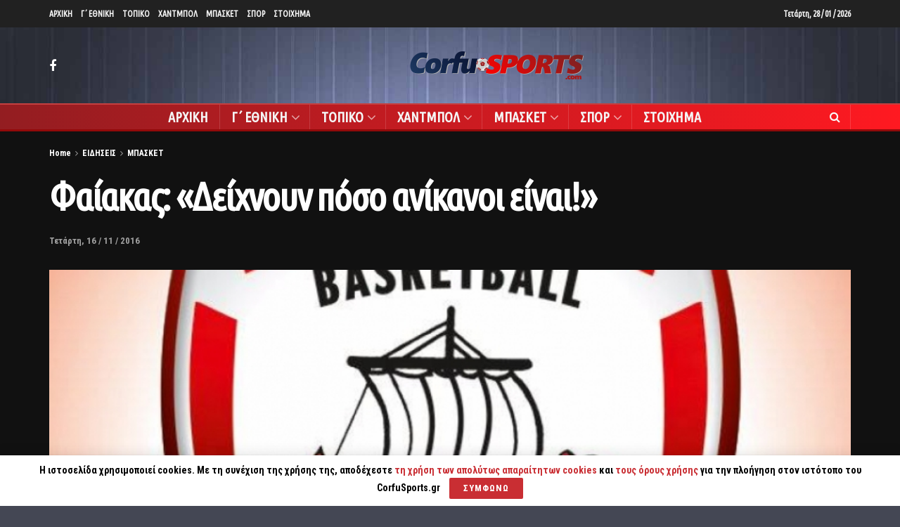

--- FILE ---
content_type: text/html; charset=UTF-8
request_url: https://www.corfusports.com/2016/11/%CF%86%CE%B1%CE%AF%CE%B1%CE%BA%CE%B1%CF%82-%CE%B4%CE%B5%CE%AF%CF%87%CE%BD%CE%BF%CF%85%CE%BD-%CF%80%CF%8C%CF%83%CE%BF-%CE%B1%CE%BD%CE%AF%CE%BA%CE%B1%CE%BD%CE%BF%CE%B9-%CE%B5%CE%AF%CE%BD%CE%B1/
body_size: 27835
content:
<!doctype html>
<!--[if lt IE 7]> <html class="no-js lt-ie9 lt-ie8 lt-ie7" lang="el"> <![endif]-->
<!--[if IE 7]>    <html class="no-js lt-ie9 lt-ie8" lang="el"> <![endif]-->
<!--[if IE 8]>    <html class="no-js lt-ie9" lang="el"> <![endif]-->
<!--[if IE 9]>    <html class="no-js lt-ie10" lang="el"> <![endif]-->
<!--[if gt IE 8]><!--> <html class="no-js" lang="el"> <!--<![endif]-->
<head>
    <meta http-equiv="Content-Type" content="text/html; charset=UTF-8" />
    <meta name='viewport' content='width=device-width, initial-scale=1, user-scalable=yes' />
    <link rel="profile" href="https://gmpg.org/xfn/11" />
    <link rel="pingback" href="https://www.corfusports.com/xmlrpc.php" />
    <meta name="theme-color" content="#dd3333">
             <meta name="msapplication-navbutton-color" content="#dd3333">
             <meta name="apple-mobile-web-app-status-bar-style" content="#dd3333"><title>Φαίακας: «Δείχνουν πόσο ανίκανοι είναι!» &#8211; CorfuSports.com</title>
<meta name='robots' content='max-image-preview:large' />
<meta property="og:type" content="article">
<meta property="og:title" content="Φαίακας: «Δείχνουν πόσο ανίκανοι είναι!»">
<meta property="og:site_name" content="CorfuSports.com">
<meta property="og:description" content="Ανακοίνωση διαμαρτυρίας του Φαίακα για τη διαιτησία στον κυριακάτικο αγώνα με τον Αίαντα, στην Άρτα, για την Α’ ΕΣΚΑΒΔΕ. *">
<meta property="og:url" content="https://www.corfusports.com/2016/11/%cf%86%ce%b1%ce%af%ce%b1%ce%ba%ce%b1%cf%82-%ce%b4%ce%b5%ce%af%cf%87%ce%bd%ce%bf%cf%85%ce%bd-%cf%80%cf%8c%cf%83%ce%bf-%ce%b1%ce%bd%ce%af%ce%ba%ce%b1%ce%bd%ce%bf%ce%b9-%ce%b5%ce%af%ce%bd%ce%b1/">
<meta property="og:image" content="https://www.corfusports.com/wp-content/uploads/2016/11/953d53b64198ba73a17ac44e35bbd31f_M.jpg">
<meta property="og:image:height" content="1067">
<meta property="og:image:width" content="800">
<meta property="article:published_time" content="2016-11-16T21:59:00+00:00">
<meta property="article:modified_time" content="2016-11-16T21:59:00+00:00">
<meta property="article:section" content="ΜΠΑΣΚΕΤ">
<meta name="twitter:card" content="summary_large_image">
<meta name="twitter:title" content="Φαίακας: «Δείχνουν πόσο ανίκανοι είναι!»">
<meta name="twitter:description" content="Ανακοίνωση διαμαρτυρίας του Φαίακα για τη διαιτησία στον κυριακάτικο αγώνα με τον Αίαντα, στην Άρτα, για την Α’ ΕΣΚΑΒΔΕ. *">
<meta name="twitter:url" content="https://www.corfusports.com/2016/11/%cf%86%ce%b1%ce%af%ce%b1%ce%ba%ce%b1%cf%82-%ce%b4%ce%b5%ce%af%cf%87%ce%bd%ce%bf%cf%85%ce%bd-%cf%80%cf%8c%cf%83%ce%bf-%ce%b1%ce%bd%ce%af%ce%ba%ce%b1%ce%bd%ce%bf%ce%b9-%ce%b5%ce%af%ce%bd%ce%b1/">
<meta name="twitter:site" content="">
<meta name="twitter:image:src" content="https://www.corfusports.com/wp-content/uploads/2016/11/953d53b64198ba73a17ac44e35bbd31f_M.jpg">
<meta name="twitter:image:width" content="800">
<meta name="twitter:image:height" content="1067">
            <script type="text/javascript"> var jnews_ajax_url = 'https://www.corfusports.com/?ajax-request=jnews'; </script>
            <link rel='dns-prefetch' href='//www.corfusports.com' />
<link rel='dns-prefetch' href='//cdn.jsdelivr.net' />
<link rel='dns-prefetch' href='//player.vimeo.com' />
<link rel='dns-prefetch' href='//fonts.googleapis.com' />
<link rel="alternate" type="application/rss+xml" title="Ροή RSS &raquo; CorfuSports.com" href="https://www.corfusports.com/feed/" />
<link rel="alternate" type="application/rss+xml" title="Ροή Σχολίων &raquo; CorfuSports.com" href="https://www.corfusports.com/comments/feed/" />
<link rel="alternate" type="application/rss+xml" title="Ροή Σχολίων CorfuSports.com &raquo; Φαίακας: «Δείχνουν πόσο ανίκανοι είναι!»" href="https://www.corfusports.com/2016/11/%cf%86%ce%b1%ce%af%ce%b1%ce%ba%ce%b1%cf%82-%ce%b4%ce%b5%ce%af%cf%87%ce%bd%ce%bf%cf%85%ce%bd-%cf%80%cf%8c%cf%83%ce%bf-%ce%b1%ce%bd%ce%af%ce%ba%ce%b1%ce%bd%ce%bf%ce%b9-%ce%b5%ce%af%ce%bd%ce%b1/feed/" />
<script type="text/javascript">
/* <![CDATA[ */
window._wpemojiSettings = {"baseUrl":"https:\/\/s.w.org\/images\/core\/emoji\/14.0.0\/72x72\/","ext":".png","svgUrl":"https:\/\/s.w.org\/images\/core\/emoji\/14.0.0\/svg\/","svgExt":".svg","source":{"concatemoji":"https:\/\/www.corfusports.com\/wp-includes\/js\/wp-emoji-release.min.js?ver=6.4.7"}};
/*! This file is auto-generated */
!function(i,n){var o,s,e;function c(e){try{var t={supportTests:e,timestamp:(new Date).valueOf()};sessionStorage.setItem(o,JSON.stringify(t))}catch(e){}}function p(e,t,n){e.clearRect(0,0,e.canvas.width,e.canvas.height),e.fillText(t,0,0);var t=new Uint32Array(e.getImageData(0,0,e.canvas.width,e.canvas.height).data),r=(e.clearRect(0,0,e.canvas.width,e.canvas.height),e.fillText(n,0,0),new Uint32Array(e.getImageData(0,0,e.canvas.width,e.canvas.height).data));return t.every(function(e,t){return e===r[t]})}function u(e,t,n){switch(t){case"flag":return n(e,"\ud83c\udff3\ufe0f\u200d\u26a7\ufe0f","\ud83c\udff3\ufe0f\u200b\u26a7\ufe0f")?!1:!n(e,"\ud83c\uddfa\ud83c\uddf3","\ud83c\uddfa\u200b\ud83c\uddf3")&&!n(e,"\ud83c\udff4\udb40\udc67\udb40\udc62\udb40\udc65\udb40\udc6e\udb40\udc67\udb40\udc7f","\ud83c\udff4\u200b\udb40\udc67\u200b\udb40\udc62\u200b\udb40\udc65\u200b\udb40\udc6e\u200b\udb40\udc67\u200b\udb40\udc7f");case"emoji":return!n(e,"\ud83e\udef1\ud83c\udffb\u200d\ud83e\udef2\ud83c\udfff","\ud83e\udef1\ud83c\udffb\u200b\ud83e\udef2\ud83c\udfff")}return!1}function f(e,t,n){var r="undefined"!=typeof WorkerGlobalScope&&self instanceof WorkerGlobalScope?new OffscreenCanvas(300,150):i.createElement("canvas"),a=r.getContext("2d",{willReadFrequently:!0}),o=(a.textBaseline="top",a.font="600 32px Arial",{});return e.forEach(function(e){o[e]=t(a,e,n)}),o}function t(e){var t=i.createElement("script");t.src=e,t.defer=!0,i.head.appendChild(t)}"undefined"!=typeof Promise&&(o="wpEmojiSettingsSupports",s=["flag","emoji"],n.supports={everything:!0,everythingExceptFlag:!0},e=new Promise(function(e){i.addEventListener("DOMContentLoaded",e,{once:!0})}),new Promise(function(t){var n=function(){try{var e=JSON.parse(sessionStorage.getItem(o));if("object"==typeof e&&"number"==typeof e.timestamp&&(new Date).valueOf()<e.timestamp+604800&&"object"==typeof e.supportTests)return e.supportTests}catch(e){}return null}();if(!n){if("undefined"!=typeof Worker&&"undefined"!=typeof OffscreenCanvas&&"undefined"!=typeof URL&&URL.createObjectURL&&"undefined"!=typeof Blob)try{var e="postMessage("+f.toString()+"("+[JSON.stringify(s),u.toString(),p.toString()].join(",")+"));",r=new Blob([e],{type:"text/javascript"}),a=new Worker(URL.createObjectURL(r),{name:"wpTestEmojiSupports"});return void(a.onmessage=function(e){c(n=e.data),a.terminate(),t(n)})}catch(e){}c(n=f(s,u,p))}t(n)}).then(function(e){for(var t in e)n.supports[t]=e[t],n.supports.everything=n.supports.everything&&n.supports[t],"flag"!==t&&(n.supports.everythingExceptFlag=n.supports.everythingExceptFlag&&n.supports[t]);n.supports.everythingExceptFlag=n.supports.everythingExceptFlag&&!n.supports.flag,n.DOMReady=!1,n.readyCallback=function(){n.DOMReady=!0}}).then(function(){return e}).then(function(){var e;n.supports.everything||(n.readyCallback(),(e=n.source||{}).concatemoji?t(e.concatemoji):e.wpemoji&&e.twemoji&&(t(e.twemoji),t(e.wpemoji)))}))}((window,document),window._wpemojiSettings);
/* ]]> */
</script>
<!-- corfusports.com is managing ads with Advanced Ads 1.51.3 – https://wpadvancedads.com/ --><script data-wpfc-render="false" id="corfu-ready">
			window.advanced_ads_ready=function(e,a){a=a||"complete";var d=function(e){return"interactive"===a?"loading"!==e:"complete"===e};d(document.readyState)?e():document.addEventListener("readystatechange",(function(a){d(a.target.readyState)&&e()}),{once:"interactive"===a})},window.advanced_ads_ready_queue=window.advanced_ads_ready_queue||[];		</script>
		<style id='wp-emoji-styles-inline-css' type='text/css'>

	img.wp-smiley, img.emoji {
		display: inline !important;
		border: none !important;
		box-shadow: none !important;
		height: 1em !important;
		width: 1em !important;
		margin: 0 0.07em !important;
		vertical-align: -0.1em !important;
		background: none !important;
		padding: 0 !important;
	}
</style>
<link rel='stylesheet' id='stellar_player_style-css' href='https://www.corfusports.com/wp-content/plugins/Stellar-video-player/css/stellar.css?ver=2.9' type='text/css' media='all' />
<link rel='stylesheet' id='stellar_player_icons-css' href='https://www.corfusports.com/wp-content/plugins/Stellar-video-player/css/stellar-font-awesome.min.css?ver=2.9' type='text/css' media='all' />
<link rel='stylesheet' id='stellar_player_scrollbar-css' href='https://www.corfusports.com/wp-content/plugins/Stellar-video-player/css/jquery.mCustomScrollbar.min.css?ver=2.9' type='text/css' media='all' />
<link rel='stylesheet' id='rs-plugin-settings-css' href='https://www.corfusports.com/wp-content/plugins/revslider/public/assets/css/rs6.css?ver=6.0.7' type='text/css' media='all' />
<style id='rs-plugin-settings-inline-css' type='text/css'>
#rs-demo-id {}
</style>
<link rel='stylesheet' id='jeg_customizer_font-css' href='//fonts.googleapis.com/css?family=Roboto+Condensed%3A700%7CUbuntu+Condensed%3Areguler%7CRoboto%3Areguler%7COpen+Sans%3Aregular&#038;subset=greek&#038;ver=1.0.0' type='text/css' media='all' />
<!--[if lt IE 9]>
<link rel='stylesheet' id='vc_lte_ie9-css' href='https://www.corfusports.com/wp-content/plugins/1js_composer/assets/css/vc_lte_ie9.min.css?ver=6.0.5' type='text/css' media='screen' />
<![endif]-->
<link rel='stylesheet' id='mediaelement-css' href='https://www.corfusports.com/wp-includes/js/mediaelement/mediaelementplayer-legacy.min.css?ver=4.2.17' type='text/css' media='all' />
<link rel='stylesheet' id='wp-mediaelement-css' href='https://www.corfusports.com/wp-includes/js/mediaelement/wp-mediaelement.min.css?ver=6.4.7' type='text/css' media='all' />
<link rel='stylesheet' id='jnews-frontend-css' href='https://www.corfusports.com/wp-content/themes/jnews/assets/dist/frontend.min.css?ver=5.1.0' type='text/css' media='all' />
<link rel='stylesheet' id='jnews-style-css' href='https://www.corfusports.com/wp-content/themes/jnews/style.css?ver=5.1.0' type='text/css' media='all' />
<link rel='stylesheet' id='jnews-darkmode-css' href='https://www.corfusports.com/wp-content/themes/jnews/assets/css/darkmode.css?ver=5.1.0' type='text/css' media='all' />
<link rel='stylesheet' id='jnews-scheme-dark-css' href='https://www.corfusports.com/wp-content/themes/jnews/assets/css/dark.css?ver=5.1.0' type='text/css' media='all' />
<link rel='stylesheet' id='jnews-scheme-css' href='https://www.corfusports.com/wp-content/themes/jnews/data/import/motorcycle/scheme.css?ver=5.1.0' type='text/css' media='all' />
<script type="text/javascript" src="https://www.corfusports.com/wp-includes/js/jquery/jquery.min.js?ver=3.7.1" id="jquery-core-js"></script>
<script type="text/javascript" src="https://www.corfusports.com/wp-includes/js/jquery/jquery-migrate.min.js?ver=3.4.1" id="jquery-migrate-js"></script>
<script type="text/javascript" src="https://www.corfusports.com/wp-content/plugins/Stellar-video-player/js/embed.min.js?ver=2.9" id="stellar_embed-js"></script>
<script type="text/javascript" src="https://cdn.jsdelivr.net/npm/hls.js@latest?ver=2.9" id="stellar_hls-js"></script>
<script type="text/javascript" src="https://player.vimeo.com/api/player.js?ver=2.9" id="stellar_vimeo-js"></script>
<script type="text/javascript" src="https://www.corfusports.com/wp-content/plugins/Stellar-video-player/js/jquery.mCustomScrollbar.min.js?ver=2.9" id="stellar_jquery.mCustomScrollbar-js"></script>
<script type="text/javascript" src="https://www.corfusports.com/wp-content/plugins/Stellar-video-player/js/Playlist.js?ver=2.9" id="stellar_playlist-js"></script>
<script type="text/javascript" src="https://www.corfusports.com/wp-content/plugins/Stellar-video-player/js/videoPlayer.js?ver=2.9" id="stellar_video_player-js"></script>
<script type="text/javascript" src="https://www.corfusports.com/wp-content/plugins/revslider/public/assets/js/revolution.tools.min.js?ver=6.0" id="tp-tools-js"></script>
<script type="text/javascript" src="https://www.corfusports.com/wp-content/plugins/revslider/public/assets/js/rs6.min.js?ver=6.0.7" id="revmin-js"></script>
<link rel="https://api.w.org/" href="https://www.corfusports.com/wp-json/" /><link rel="alternate" type="application/json" href="https://www.corfusports.com/wp-json/wp/v2/posts/6589" /><link rel="EditURI" type="application/rsd+xml" title="RSD" href="https://www.corfusports.com/xmlrpc.php?rsd" />
<link rel="canonical" href="https://www.corfusports.com" />
<link rel='shortlink' href='https://www.corfusports.com/?p=6589' />
<link rel="alternate" type="application/json+oembed" href="https://www.corfusports.com/wp-json/oembed/1.0/embed?url=https%3A%2F%2Fwww.corfusports.com%2F2016%2F11%2F%25cf%2586%25ce%25b1%25ce%25af%25ce%25b1%25ce%25ba%25ce%25b1%25cf%2582-%25ce%25b4%25ce%25b5%25ce%25af%25cf%2587%25ce%25bd%25ce%25bf%25cf%2585%25ce%25bd-%25cf%2580%25cf%258c%25cf%2583%25ce%25bf-%25ce%25b1%25ce%25bd%25ce%25af%25ce%25ba%25ce%25b1%25ce%25bd%25ce%25bf%25ce%25b9-%25ce%25b5%25ce%25af%25ce%25bd%25ce%25b1%2F" />
<link rel="alternate" type="text/xml+oembed" href="https://www.corfusports.com/wp-json/oembed/1.0/embed?url=https%3A%2F%2Fwww.corfusports.com%2F2016%2F11%2F%25cf%2586%25ce%25b1%25ce%25af%25ce%25b1%25ce%25ba%25ce%25b1%25cf%2582-%25ce%25b4%25ce%25b5%25ce%25af%25cf%2587%25ce%25bd%25ce%25bf%25cf%2585%25ce%25bd-%25cf%2580%25cf%258c%25cf%2583%25ce%25bf-%25ce%25b1%25ce%25bd%25ce%25af%25ce%25ba%25ce%25b1%25ce%25bd%25ce%25bf%25ce%25b9-%25ce%25b5%25ce%25af%25ce%25bd%25ce%25b1%2F&#038;format=xml" />
<meta name="generator" content="MYOB"><style type="text/css">.recentcomments a{display:inline !important;padding:0 !important;margin:0 !important;}</style><meta name="generator" content="Powered by WPBakery Page Builder - drag and drop page builder for WordPress."/>
<meta name="generator" content="Powered by Slider Revolution 6.0.7 - responsive, Mobile-Friendly Slider Plugin for WordPress with comfortable drag and drop interface." />
<script type='application/ld+json'>{"@context":"http:\/\/schema.org","@type":"Organization","@id":"https:\/\/www.corfusports.com\/#organization","url":"https:\/\/www.corfusports.com\/","name":"","logo":{"@type":"ImageObject","url":""},"sameAs":["https:\/\/www.facebook.com\/corfusports\/"]}</script>
<script type='application/ld+json'>{"@context":"http:\/\/schema.org","@type":"WebSite","@id":"https:\/\/www.corfusports.com\/#website","url":"https:\/\/www.corfusports.com\/","name":"","potentialAction":{"@type":"SearchAction","target":"https:\/\/www.corfusports.com\/?s={search_term_string}","query-input":"required name=search_term_string"}}</script>
<link rel="icon" href="https://www.corfusports.com/wp-content/uploads/2019/11/favicon-1.png" sizes="32x32" />
<link rel="icon" href="https://www.corfusports.com/wp-content/uploads/2019/11/favicon-1.png" sizes="192x192" />
<link rel="apple-touch-icon" href="https://www.corfusports.com/wp-content/uploads/2019/11/favicon-1.png" />
<meta name="msapplication-TileImage" content="https://www.corfusports.com/wp-content/uploads/2019/11/favicon-1.png" />
<style id="jeg_dynamic_css" type="text/css" data-type="jeg_custom-css">body.jnews { background-color : #444754; background-image : url("https://www.corfusports.com/wp-content/uploads/2020/10/back-2.jpg"); background-repeat : no-repeat; background-position : center center; background-attachment : fixed; background-size : cover; } .jeg_container, .jeg_content, .jeg_boxed .jeg_main .jeg_container, .jeg_autoload_separator { background-color : #111111; } body,.newsfeed_carousel.owl-carousel .owl-nav div,.jeg_filter_button,.owl-carousel .owl-nav div,.jeg_readmore,.jeg_hero_style_7 .jeg_post_meta a,.widget_calendar thead th,.widget_calendar tfoot a,.jeg_socialcounter a,.entry-header .jeg_meta_like a,.entry-header .jeg_meta_comment a,.entry-content tbody tr:hover,.entry-content th,.jeg_splitpost_nav li:hover a,#breadcrumbs a,.jeg_author_socials a:hover,.jeg_footer_content a,.jeg_footer_bottom a,.jeg_cartcontent,.woocommerce .woocommerce-breadcrumb a { color : #ffffff; } a,.jeg_menu_style_5 > li > a:hover,.jeg_menu_style_5 > li.sfHover > a,.jeg_menu_style_5 > li.current-menu-item > a,.jeg_menu_style_5 > li.current-menu-ancestor > a,.jeg_navbar .jeg_menu:not(.jeg_main_menu) > li > a:hover,.jeg_midbar .jeg_menu:not(.jeg_main_menu) > li > a:hover,.jeg_side_tabs li.active,.jeg_block_heading_5 strong,.jeg_block_heading_6 strong,.jeg_block_heading_7 strong,.jeg_block_heading_8 strong,.jeg_subcat_list li a:hover,.jeg_subcat_list li button:hover,.jeg_pl_lg_7 .jeg_thumb .jeg_post_category a,.jeg_pl_xs_2:before,.jeg_pl_xs_4 .jeg_postblock_content:before,.jeg_postblock .jeg_post_title a:hover,.jeg_hero_style_6 .jeg_post_title a:hover,.jeg_sidefeed .jeg_pl_xs_3 .jeg_post_title a:hover,.widget_jnews_popular .jeg_post_title a:hover,.jeg_meta_author a,.widget_archive li a:hover,.widget_pages li a:hover,.widget_meta li a:hover,.widget_recent_entries li a:hover,.widget_rss li a:hover,.widget_rss cite,.widget_categories li a:hover,.widget_categories li.current-cat > a,#breadcrumbs a:hover,.jeg_share_count .counts,.commentlist .bypostauthor > .comment-body > .comment-author > .fn,span.required,.jeg_review_title,.bestprice .price,.authorlink a:hover,.jeg_vertical_playlist .jeg_video_playlist_play_icon,.jeg_vertical_playlist .jeg_video_playlist_item.active .jeg_video_playlist_thumbnail:before,.jeg_horizontal_playlist .jeg_video_playlist_play,.woocommerce li.product .pricegroup .button,.widget_display_forums li a:hover,.widget_display_topics li:before,.widget_display_replies li:before,.widget_display_views li:before,.bbp-breadcrumb a:hover,.jeg_mobile_menu li.sfHover > a,.jeg_mobile_menu li a:hover,.split-template-6 .pagenum { color : #c92e33; } .jeg_menu_style_1 > li > a:before,.jeg_menu_style_2 > li > a:before,.jeg_menu_style_3 > li > a:before,.jeg_side_toggle,.jeg_slide_caption .jeg_post_category a,.jeg_slider_type_1 .owl-nav .owl-next,.jeg_block_heading_1 .jeg_block_title span,.jeg_block_heading_2 .jeg_block_title span,.jeg_block_heading_3,.jeg_block_heading_4 .jeg_block_title span,.jeg_block_heading_6:after,.jeg_pl_lg_box .jeg_post_category a,.jeg_pl_md_box .jeg_post_category a,.jeg_readmore:hover,.jeg_thumb .jeg_post_category a,.jeg_block_loadmore a:hover, .jeg_postblock.alt .jeg_block_loadmore a:hover,.jeg_block_loadmore a.active,.jeg_postblock_carousel_2 .jeg_post_category a,.jeg_heroblock .jeg_post_category a,.jeg_pagenav_1 .page_number.active,.jeg_pagenav_1 .page_number.active:hover,input[type="submit"],.btn,.button,.widget_tag_cloud a:hover,.popularpost_item:hover .jeg_post_title a:before,.jeg_splitpost_4 .page_nav,.jeg_splitpost_5 .page_nav,.jeg_post_via a:hover,.jeg_post_source a:hover,.jeg_post_tags a:hover,.comment-reply-title small a:before,.comment-reply-title small a:after,.jeg_storelist .productlink,.authorlink li.active a:before,.jeg_footer.dark .socials_widget:not(.nobg) a:hover .fa,.jeg_breakingnews_title,.jeg_overlay_slider_bottom.owl-carousel .owl-nav div,.jeg_overlay_slider_bottom.owl-carousel .owl-nav div:hover,.jeg_vertical_playlist .jeg_video_playlist_current,.woocommerce span.onsale,.woocommerce #respond input#submit:hover,.woocommerce a.button:hover,.woocommerce button.button:hover,.woocommerce input.button:hover,.woocommerce #respond input#submit.alt,.woocommerce a.button.alt,.woocommerce button.button.alt,.woocommerce input.button.alt,.jeg_popup_post .caption,.jeg_footer.dark input[type="submit"],.jeg_footer.dark .btn,.jeg_footer.dark .button,.footer_widget.widget_tag_cloud a:hover { background-color : #c92e33; } .jeg_block_heading_7 .jeg_block_title span, .jeg_readmore:hover, .jeg_block_loadmore a:hover, .jeg_block_loadmore a.active, .jeg_pagenav_1 .page_number.active, .jeg_pagenav_1 .page_number.active:hover, .jeg_pagenav_3 .page_number:hover, .jeg_prevnext_post a:hover h3, .jeg_overlay_slider .jeg_post_category, .jeg_sidefeed .jeg_post.active, .jeg_vertical_playlist.jeg_vertical_playlist .jeg_video_playlist_item.active .jeg_video_playlist_thumbnail img, .jeg_horizontal_playlist .jeg_video_playlist_item.active { border-color : #c92e33; } .jeg_tabpost_nav li.active, .woocommerce div.product .woocommerce-tabs ul.tabs li.active { border-bottom-color : #c92e33; } .jeg_post_meta .fa, .entry-header .jeg_post_meta .fa, .jeg_review_stars, .jeg_price_review_list { color : #e5854e; } .jeg_share_button.share-float.share-monocrhome a { background-color : #e5854e; } h1,h2,h3,h4,h5,h6,.jeg_post_title a,.entry-header .jeg_post_title,.jeg_hero_style_7 .jeg_post_title a,.jeg_block_title,.jeg_splitpost_bar .current_title,.jeg_video_playlist_title,.gallery-caption { color : #ffffff; } .split-template-9 .pagenum, .split-template-10 .pagenum, .split-template-11 .pagenum, .split-template-12 .pagenum, .split-template-13 .pagenum, .split-template-15 .pagenum, .split-template-18 .pagenum, .split-template-20 .pagenum, .split-template-19 .current_title span, .split-template-20 .current_title span { background-color : #ffffff; } .entry-content .content-inner p, .entry-content .content-inner span, .entry-content .intro-text { color : ; } .entry-content .content-inner a { color : ; } .jeg_topbar .jeg_nav_row, .jeg_topbar .jeg_search_no_expand .jeg_search_input { line-height : 39px; } .jeg_topbar .jeg_nav_row, .jeg_topbar .jeg_nav_icon { height : 39px; } .jeg_topbar, .jeg_topbar.dark, .jeg_topbar.custom { background : ; } .jeg_topbar, .jeg_topbar.dark { border-color : ; color : ; border-top-width : px; border-top-color : ; } .jeg_topbar .jeg_nav_item, .jeg_topbar.dark .jeg_nav_item { border-color : ; } .jeg_topbar a, .jeg_topbar.dark a { color : ; } .jeg_midbar { height : 108px; background-image : url(""); } .jeg_midbar, .jeg_midbar.dark { background-color : rgba(2,2,2,0); border-bottom-width : 0px; border-bottom-color : ; color : ; } .jeg_midbar a, .jeg_midbar.dark a { color : ; } .jeg_header .jeg_bottombar.jeg_navbar,.jeg_bottombar .jeg_nav_icon { height : 35px; } .jeg_header .jeg_bottombar.jeg_navbar, .jeg_header .jeg_bottombar .jeg_main_menu:not(.jeg_menu_style_1) > li > a, .jeg_header .jeg_bottombar .jeg_menu_style_1 > li, .jeg_header .jeg_bottombar .jeg_menu:not(.jeg_main_menu) > li > a { line-height : 35px; } .jeg_header .jeg_bottombar.jeg_navbar_wrapper:not(.jeg_navbar_boxed), .jeg_header .jeg_bottombar.jeg_navbar_boxed .jeg_nav_row { background : #cc2e2e; background: -moz-linear-gradient(90deg, #931d21 0%, #ff1921 100%);background: -webkit-linear-gradient(90deg, #931d21 0%, #ff1921 100%);background: -o-linear-gradient(90deg, #931d21 0%, #ff1921 100%);background: -ms-linear-gradient(90deg, #931d21 0%, #ff1921 100%);background: linear-gradient(90deg, #931d21 0%, #ff1921 100%); } .jeg_header .jeg_navbar_menuborder .jeg_main_menu > li:not(:last-child), .jeg_header .jeg_navbar_menuborder .jeg_nav_item, .jeg_navbar_boxed .jeg_nav_row, .jeg_header .jeg_navbar_menuborder:not(.jeg_navbar_boxed) .jeg_nav_left .jeg_nav_item:first-child { border-color : ; } .jeg_header .jeg_bottombar, .jeg_header .jeg_bottombar.jeg_navbar_dark { color : ; } .jeg_header .jeg_bottombar a, .jeg_header .jeg_bottombar.jeg_navbar_dark a { color : ; } .jeg_header .jeg_bottombar a:hover, .jeg_header .jeg_bottombar.jeg_navbar_dark a:hover, .jeg_header .jeg_bottombar .jeg_menu:not(.jeg_main_menu) > li > a:hover { color : ; } .jeg_header .jeg_bottombar, .jeg_header .jeg_bottombar.jeg_navbar_dark, .jeg_bottombar.jeg_navbar_boxed .jeg_nav_row, .jeg_bottombar.jeg_navbar_dark.jeg_navbar_boxed .jeg_nav_row { border-top-width : 2px; border-bottom-width : 3px; } .jeg_header_wrapper .jeg_bottombar, .jeg_header_wrapper .jeg_bottombar.jeg_navbar_dark, .jeg_bottombar.jeg_navbar_boxed .jeg_nav_row, .jeg_bottombar.jeg_navbar_dark.jeg_navbar_boxed .jeg_nav_row { border-top-color : #c44040; border-bottom-color : #930a0a; } .jeg_stickybar.jeg_navbar,.jeg_navbar .jeg_nav_icon { height : px; } .jeg_stickybar.jeg_navbar, .jeg_stickybar .jeg_main_menu:not(.jeg_menu_style_1) > li > a, .jeg_stickybar .jeg_menu_style_1 > li, .jeg_stickybar .jeg_menu:not(.jeg_main_menu) > li > a { line-height : px; } .jeg_header_sticky .jeg_navbar_wrapper:not(.jeg_navbar_boxed), .jeg_header_sticky .jeg_navbar_boxed .jeg_nav_row { background : #000000; } .jeg_header_sticky .jeg_navbar_menuborder .jeg_main_menu > li:not(:last-child), .jeg_header_sticky .jeg_navbar_menuborder .jeg_nav_item, .jeg_navbar_boxed .jeg_nav_row, .jeg_header_sticky .jeg_navbar_menuborder:not(.jeg_navbar_boxed) .jeg_nav_left .jeg_nav_item:first-child { border-color : ; } .jeg_stickybar, .jeg_stickybar.dark { color : ; border-bottom-width : 3px; } .jeg_stickybar a, .jeg_stickybar.dark a { color : ; } .jeg_stickybar, .jeg_stickybar.dark, .jeg_stickybar.jeg_navbar_boxed .jeg_nav_row { border-bottom-color : #a52626; } .jeg_mobile_bottombar { height : 67px; line-height : 67px; } .jeg_mobile_midbar, .jeg_mobile_midbar.dark { background : #cc2e2e; color : ; border-top-width : px; border-top-color : ; } .jeg_mobile_midbar a, .jeg_mobile_midbar.dark a { color : ; } .jeg_header .socials_widget > a > i.fa:before { color : #ffffff; } .jeg_header .socials_widget > a > i.fa { background-color : ; } .jeg_aside_item.socials_widget > a > i.fa:before { color : ; } .jeg_top_date { color : ; background : ; } .jeg_header .jeg_button_1 .btn { background : #dd3333; color : ; border-color : #ffffff; } .jeg_header .jeg_button_1 .btn:hover { background : ; } .jeg_header .jeg_button_2 .btn { background : ; color : ; border-color : ; } .jeg_header .jeg_button_2 .btn:hover { background : ; } .jeg_header .jeg_button_3 .btn { background : ; color : ; border-color : ; } .jeg_header .jeg_button_3 .btn:hover { background : ; } .jeg_header .jeg_vertical_menu.jeg_vertical_menu_1 { border-top-width : px; border-top-color : ; } .jeg_header .jeg_vertical_menu.jeg_vertical_menu_1 a { border-top-color : ; } .jeg_header .jeg_vertical_menu.jeg_vertical_menu_2 { border-top-width : px; border-top-color : ; } .jeg_header .jeg_vertical_menu.jeg_vertical_menu_2 a { border-top-color : ; } .jeg_header .jeg_vertical_menu.jeg_vertical_menu_3 { border-top-width : px; border-top-color : ; } .jeg_header .jeg_vertical_menu.jeg_vertical_menu_3 a { border-top-color : ; } .jeg_header .jeg_vertical_menu.jeg_vertical_menu_4 { border-top-width : px; border-top-color : ; } .jeg_header .jeg_vertical_menu.jeg_vertical_menu_4 a { border-top-color : ; } .jeg_lang_switcher { color : ; background : ; } .jeg_nav_icon .jeg_mobile_toggle.toggle_btn { color : #ffffff; } .jeg_navbar_mobile_wrapper .jeg_nav_item a.jeg_mobile_toggle, .jeg_navbar_mobile_wrapper .dark .jeg_nav_item a.jeg_mobile_toggle { color : #ffffff; } .cartdetail.woocommerce .jeg_carticon { color : ; } .cartdetail.woocommerce .cartlink { color : ; } .jeg_cart.cartdetail .jeg_cartcontent { background-color : ; } .cartdetail.woocommerce ul.cart_list li a, .cartdetail.woocommerce ul.product_list_widget li a, .cartdetail.woocommerce .widget_shopping_cart_content .total { color : ; } .cartdetail.woocommerce .cart_list .quantity, .cartdetail.woocommerce .product_list_widget .quantity { color : ; } .cartdetail.woocommerce .widget_shopping_cart_content .total { border-top-color : ; border-bottom-color : ; } .cartdetail.woocommerce .widget_shopping_cart_content .button { background-color : ; } .cartdetail.woocommerce a.button { color : ; } .cartdetail.woocommerce a.button:hover { background-color : ; color : ; } .jeg_cart_icon.woocommerce .jeg_carticon { color : ; } .jeg_cart_icon .jeg_cartcontent { background-color : ; } .jeg_cart_icon.woocommerce ul.cart_list li a, .jeg_cart_icon.woocommerce ul.product_list_widget li a, .jeg_cart_icon.woocommerce .widget_shopping_cart_content .total { color : ; } .jeg_cart_icon.woocommerce .cart_list .quantity, .jeg_cart_icon.woocommerce .product_list_widget .quantity { color : ; } .jeg_cart_icon.woocommerce .widget_shopping_cart_content .total { border-top-color : ; border-bottom-color : ; } .jeg_cart_icon.woocommerce .widget_shopping_cart_content .button { background-color : ; } .jeg_cart_icon.woocommerce a.button { color : ; } .jeg_cart_icon.woocommerce a.button:hover { background-color : ; color : ; } .jeg_nav_account, .jeg_navbar .jeg_nav_account .jeg_menu > li > a, .jeg_midbar .jeg_nav_account .jeg_menu > li > a { color : ; } .jeg_menu.jeg_accountlink li > ul { background-color : ; } .jeg_menu.jeg_accountlink li > ul, .jeg_menu.jeg_accountlink li > ul li > a, .jeg_menu.jeg_accountlink li > ul li:hover > a, .jeg_menu.jeg_accountlink li > ul li.sfHover > a { color : ; } .jeg_menu.jeg_accountlink li > ul li:hover > a, .jeg_menu.jeg_accountlink li > ul li.sfHover > a { background-color : ; } .jeg_menu.jeg_accountlink li > ul, .jeg_menu.jeg_accountlink li > ul li a { border-color : ; } .jeg_header .jeg_search_wrapper.search_icon .jeg_search_toggle { color : ; } .jeg_header .jeg_search_wrapper.jeg_search_popup_expand .jeg_search_form, .jeg_header .jeg_search_popup_expand .jeg_search_result { background : ; } .jeg_header .jeg_search_expanded .jeg_search_popup_expand .jeg_search_form:before { border-bottom-color : ; } .jeg_header .jeg_search_wrapper.jeg_search_popup_expand .jeg_search_form, .jeg_header .jeg_search_popup_expand .jeg_search_result, .jeg_header .jeg_search_popup_expand .jeg_search_result .search-noresult, .jeg_header .jeg_search_popup_expand .jeg_search_result .search-all-button { border-color : ; } .jeg_header .jeg_search_expanded .jeg_search_popup_expand .jeg_search_form:after { border-bottom-color : ; } .jeg_header .jeg_search_wrapper.jeg_search_popup_expand .jeg_search_form .jeg_search_input { background : ; border-color : ; } .jeg_header .jeg_search_popup_expand .jeg_search_form .jeg_search_button { color : ; } .jeg_header .jeg_search_wrapper.jeg_search_popup_expand .jeg_search_form .jeg_search_input, .jeg_header .jeg_search_popup_expand .jeg_search_result a, .jeg_header .jeg_search_popup_expand .jeg_search_result .search-link { color : ; } .jeg_header .jeg_search_popup_expand .jeg_search_form .jeg_search_input::-webkit-input-placeholder { color : ; } .jeg_header .jeg_search_popup_expand .jeg_search_form .jeg_search_input:-moz-placeholder { color : ; } .jeg_header .jeg_search_popup_expand .jeg_search_form .jeg_search_input::-moz-placeholder { color : ; } .jeg_header .jeg_search_popup_expand .jeg_search_form .jeg_search_input:-ms-input-placeholder { color : ; } .jeg_header .jeg_search_popup_expand .jeg_search_result { background-color : ; } .jeg_header .jeg_search_popup_expand .jeg_search_result, .jeg_header .jeg_search_popup_expand .jeg_search_result .search-link { border-color : ; } .jeg_header .jeg_search_popup_expand .jeg_search_result a, .jeg_header .jeg_search_popup_expand .jeg_search_result .search-link { color : ; } .jeg_header .jeg_search_expanded .jeg_search_modal_expand .jeg_search_toggle i, .jeg_header .jeg_search_expanded .jeg_search_modal_expand .jeg_search_button, .jeg_header .jeg_search_expanded .jeg_search_modal_expand .jeg_search_input { color : ; } .jeg_header .jeg_search_expanded .jeg_search_modal_expand .jeg_search_input { border-bottom-color : ; } .jeg_header .jeg_search_expanded .jeg_search_modal_expand .jeg_search_input::-webkit-input-placeholder { color : ; } .jeg_header .jeg_search_expanded .jeg_search_modal_expand .jeg_search_input:-moz-placeholder { color : ; } .jeg_header .jeg_search_expanded .jeg_search_modal_expand .jeg_search_input::-moz-placeholder { color : ; } .jeg_header .jeg_search_expanded .jeg_search_modal_expand .jeg_search_input:-ms-input-placeholder { color : ; } .jeg_header .jeg_search_expanded .jeg_search_modal_expand { background : ; } .jeg_navbar_mobile .jeg_search_wrapper .jeg_search_toggle, .jeg_navbar_mobile .dark .jeg_search_wrapper .jeg_search_toggle { color : ; } .jeg_navbar_mobile .jeg_search_popup_expand .jeg_search_form, .jeg_navbar_mobile .jeg_search_popup_expand .jeg_search_result { background : ; } .jeg_navbar_mobile .jeg_search_expanded .jeg_search_popup_expand .jeg_search_toggle:before { border-bottom-color : ; } .jeg_navbar_mobile .jeg_search_wrapper.jeg_search_popup_expand .jeg_search_form, .jeg_navbar_mobile .jeg_search_popup_expand .jeg_search_result, .jeg_navbar_mobile .jeg_search_popup_expand .jeg_search_result .search-noresult, .jeg_navbar_mobile .jeg_search_popup_expand .jeg_search_result .search-all-button { border-color : ; } .jeg_navbar_mobile .jeg_search_expanded .jeg_search_popup_expand .jeg_search_toggle:after { border-bottom-color : ; } .jeg_navbar_mobile .jeg_search_popup_expand .jeg_search_form .jeg_search_input { background : ; border-color : ; } .jeg_navbar_mobile .jeg_search_popup_expand .jeg_search_form .jeg_search_button { color : ; } .jeg_navbar_mobile .jeg_search_wrapper.jeg_search_popup_expand .jeg_search_form .jeg_search_input, .jeg_navbar_mobile .jeg_search_popup_expand .jeg_search_result a, .jeg_navbar_mobile .jeg_search_popup_expand .jeg_search_result .search-link { color : ; } .jeg_navbar_mobile .jeg_search_popup_expand .jeg_search_input::-webkit-input-placeholder { color : ; } .jeg_navbar_mobile .jeg_search_popup_expand .jeg_search_input:-moz-placeholder { color : ; } .jeg_navbar_mobile .jeg_search_popup_expand .jeg_search_input::-moz-placeholder { color : ; } .jeg_navbar_mobile .jeg_search_popup_expand .jeg_search_input:-ms-input-placeholder { color : ; } .jeg_nav_search { width : 100%; } .jeg_header .jeg_search_no_expand .jeg_search_form .jeg_search_input { border-color : rgba(255,255,255,0.44); } .jeg_header .jeg_search_no_expand .jeg_search_form button.jeg_search_button { color : ; } .jeg_header .jeg_search_wrapper.jeg_search_no_expand .jeg_search_form .jeg_search_input { color : ; } .jeg_header .jeg_search_no_expand .jeg_search_form .jeg_search_input::-webkit-input-placeholder { color : ; } .jeg_header .jeg_search_no_expand .jeg_search_form .jeg_search_input:-moz-placeholder { color : ; } .jeg_header .jeg_search_no_expand .jeg_search_form .jeg_search_input::-moz-placeholder { color : ; } .jeg_header .jeg_search_no_expand .jeg_search_form .jeg_search_input:-ms-input-placeholder { color : ; } .jeg_header .jeg_search_no_expand .jeg_search_result { background-color : ; } .jeg_header .jeg_search_no_expand .jeg_search_result, .jeg_header .jeg_search_no_expand .jeg_search_result .search-link { border-color : ; } .jeg_header .jeg_search_no_expand .jeg_search_result a, .jeg_header .jeg_search_no_expand .jeg_search_result .search-link { color : ; } #jeg_off_canvas .jeg_mobile_wrapper .jeg_search_result { background-color : ; } #jeg_off_canvas .jeg_search_result.with_result .search-all-button { border-color : ; } #jeg_off_canvas .jeg_mobile_wrapper .jeg_search_result a,#jeg_off_canvas .jeg_mobile_wrapper .jeg_search_result .search-link { color : ; } .jeg_header .jeg_menu.jeg_main_menu > li > a { color : ; } .jeg_menu_style_1 > li > a:before, .jeg_menu_style_2 > li > a:before, .jeg_menu_style_3 > li > a:before { background : ; } .jeg_header .jeg_menu_style_4 > li > a:hover, .jeg_header .jeg_menu_style_4 > li.sfHover > a, .jeg_header .jeg_menu_style_4 > li.current-menu-item > a, .jeg_header .jeg_menu_style_4 > li.current-menu-ancestor > a, .jeg_navbar_dark .jeg_menu_style_4 > li > a:hover, .jeg_navbar_dark .jeg_menu_style_4 > li.sfHover > a, .jeg_navbar_dark .jeg_menu_style_4 > li.current-menu-item > a, .jeg_navbar_dark .jeg_menu_style_4 > li.current-menu-ancestor > a { background : ; } .jeg_header .jeg_menu.jeg_main_menu > li > a:hover, .jeg_header .jeg_menu.jeg_main_menu > li.sfHover > a, .jeg_header .jeg_menu.jeg_main_menu > li > .sf-with-ul:hover:after, .jeg_header .jeg_menu.jeg_main_menu > li.sfHover > .sf-with-ul:after, .jeg_header .jeg_menu_style_4 > li.current-menu-item > a, .jeg_header .jeg_menu_style_4 > li.current-menu-ancestor > a, .jeg_header .jeg_menu_style_5 > li.current-menu-item > a, .jeg_header .jeg_menu_style_5 > li.current-menu-ancestor > a { color : ; } .jeg_navbar_wrapper .sf-arrows .sf-with-ul:after { color : ; } .jeg_navbar_wrapper .jeg_menu li > ul { background : ; } .jeg_navbar_wrapper .jeg_menu li > ul li > a { color : ; } .jeg_navbar_wrapper .jeg_menu li > ul li:hover > a, .jeg_navbar_wrapper .jeg_menu li > ul li.sfHover > a, .jeg_navbar_wrapper .jeg_menu li > ul li.current-menu-item > a, .jeg_navbar_wrapper .jeg_menu li > ul li.current-menu-ancestor > a { background : ; } .jeg_header .jeg_navbar_wrapper .jeg_menu li > ul li:hover > a, .jeg_header .jeg_navbar_wrapper .jeg_menu li > ul li.sfHover > a, .jeg_header .jeg_navbar_wrapper .jeg_menu li > ul li.current-menu-item > a, .jeg_header .jeg_navbar_wrapper .jeg_menu li > ul li.current-menu-ancestor > a, .jeg_header .jeg_navbar_wrapper .jeg_menu li > ul li:hover > .sf-with-ul:after, .jeg_header .jeg_navbar_wrapper .jeg_menu li > ul li.sfHover > .sf-with-ul:after, .jeg_header .jeg_navbar_wrapper .jeg_menu li > ul li.current-menu-item > .sf-with-ul:after, .jeg_header .jeg_navbar_wrapper .jeg_menu li > ul li.current-menu-ancestor > .sf-with-ul:after { color : ; } .jeg_navbar_wrapper .jeg_menu li > ul li a { border-color : #2d2d2d; } .jeg_megamenu .sub-menu .jeg_newsfeed_subcat { background-color : ; border-right-color : ; } .jeg_megamenu .sub-menu .jeg_newsfeed_subcat li.active { border-color : ; background-color : ; } .jeg_navbar_wrapper .jeg_megamenu .sub-menu .jeg_newsfeed_subcat li a { color : ; } .jeg_megamenu .sub-menu .jeg_newsfeed_subcat li.active a { color : ; } .jeg_megamenu .sub-menu { background-color : ; } .jeg_megamenu .sub-menu .newsfeed_overlay { background-color : ; } .jeg_megamenu .sub-menu .newsfeed_overlay .jeg_preloader span { background-color : ; } .jeg_megamenu .sub-menu .jeg_newsfeed_list .jeg_newsfeed_item .jeg_post_title a { color : ; } .jeg_newsfeed_tags h3 { color : ; } .jeg_navbar_wrapper .jeg_newsfeed_tags li a { color : ; } .jeg_newsfeed_tags { border-left-color : ; } .jeg_megamenu .sub-menu .jeg_newsfeed_list .newsfeed_carousel.owl-carousel .owl-nav div { color : ; background-color : ; border-color : ; } .jeg_megamenu .sub-menu .jeg_newsfeed_list .newsfeed_carousel.owl-carousel .owl-nav div:hover { color : ; background-color : ; border-color : ; } .jeg_megamenu .sub-menu .jeg_newsfeed_list .newsfeed_carousel.owl-carousel .owl-nav div.disabled { color : ; background-color : ; border-color : ; } .jnews .jeg_header .jeg_menu.jeg_top_menu > li > a { color : ; } .jnews .jeg_header .jeg_menu.jeg_top_menu > li a:hover { color : ; } .jnews .jeg_top_menu.sf-arrows .sf-with-ul:after { color : ; } .jnews .jeg_menu.jeg_top_menu li > ul { background-color : ; } .jnews .jeg_menu.jeg_top_menu li > ul, .jnews .jeg_menu.jeg_top_menu li > ul li > a, .jnews .jeg_menu.jeg_top_menu li > ul li:hover > a, .jnews .jeg_menu.jeg_top_menu li > ul li.sfHover > a { color : ; } .jnews .jeg_menu.jeg_top_menu li > ul li:hover > a, .jnews .jeg_menu.jeg_top_menu li > ul li.sfHover > a { background-color : ; } .jnews .jeg_menu.jeg_top_menu li > ul, .jnews .jeg_menu.jeg_top_menu li > ul li a { border-color : ; } #jeg_off_canvas.dark .jeg_mobile_wrapper, #jeg_off_canvas .jeg_mobile_wrapper { background : ; } .jeg_mobile_wrapper .nav_wrap:before { background : ; } .jeg_mobile_wrapper { background-image : url(""); } .jeg_footer_content,.jeg_footer.dark .jeg_footer_content { background-color : #020202; color : ; } .jeg_footer_secondary,.jeg_footer.dark .jeg_footer_secondary { border-top-color : ; } .jeg_footer_2 .footer_column,.jeg_footer_2.dark .footer_column { border-right-color : ; } .jeg_footer_5 .jeg_footer_social, .jeg_footer_5 .footer_column, .jeg_footer_5 .jeg_footer_secondary,.jeg_footer_5.dark .jeg_footer_social,.jeg_footer_5.dark .footer_column,.jeg_footer_5.dark .jeg_footer_secondary { border-color : ; } .jeg_footer_bottom,.jeg_footer.dark .jeg_footer_bottom,.jeg_footer_secondary,.jeg_footer.dark .jeg_footer_secondary { background-color : ; } .jeg_footer_secondary,.jeg_footer.dark .jeg_footer_secondary,.jeg_footer_bottom,.jeg_footer.dark .jeg_footer_bottom,.jeg_footer_sidecontent .jeg_footer_primary { color : ; } .jeg_footer_bottom a,.jeg_footer.dark .jeg_footer_bottom a,.jeg_footer_secondary a,.jeg_footer.dark .jeg_footer_secondary a,.jeg_footer_sidecontent .jeg_footer_primary a,.jeg_footer_sidecontent.dark .jeg_footer_primary a { color : ; } .jeg_menu_footer a,.jeg_footer.dark .jeg_menu_footer a,.jeg_footer_sidecontent .jeg_footer_primary .col-md-7 .jeg_menu_footer a { color : ; } .jeg_menu_footer a:hover,.jeg_footer.dark .jeg_menu_footer a:hover,.jeg_footer_sidecontent .jeg_footer_primary .col-md-7 .jeg_menu_footer a:hover { color : ; } .jeg_menu_footer li:not(:last-child):after,.jeg_footer.dark .jeg_menu_footer li:not(:last-child):after { color : ; } body,input,textarea,select,.chosen-container-single .chosen-single,.btn,.button { font-family: "Roboto Condensed"; font-weight : 700; font-style : normal; font-size: 30;  } .jeg_header, .jeg_mobile_wrapper { font-family: "Ubuntu Condensed"; font-size: 20px;  } .jeg_post_title, .entry-header .jeg_post_title { font-family: "Ubuntu Condensed"; font-size: 30;  } h3.jeg_block_title, .jeg_footer .jeg_footer_heading h3, .jeg_footer .widget h2, .jeg_tabpost_nav li { font-family: "Roboto"; font-size: 25;  } .jeg_post_excerpt p, .content-inner p { font-family: "Open Sans"; font-weight : 400; font-style : normal; font-size: 16; line-height: 1.8;  } .jeg_thumb .jeg_post_category a,.jeg_pl_lg_box .jeg_post_category a,.jeg_pl_md_box .jeg_post_category a,.jeg_postblock_carousel_2 .jeg_post_category a,.jeg_heroblock .jeg_post_category a,.jeg_slide_caption .jeg_post_category a { background-color : #f70d28; color : ; } .jeg_overlay_slider .jeg_post_category,.jeg_thumb .jeg_post_category a,.jeg_pl_lg_box .jeg_post_category a,.jeg_pl_md_box .jeg_post_category a,.jeg_postblock_carousel_2 .jeg_post_category a,.jeg_heroblock .jeg_post_category a,.jeg_slide_caption .jeg_post_category a { border-color : #f70d28; } </style><style type="text/css">.no_thumbnail{display: none;}</style><script type="text/javascript">function setREVStartSize(a){try{var b,c=document.getElementById(a.c).parentNode.offsetWidth;if(c=0===c||isNaN(c)?window.innerWidth:c,a.tabw=void 0===a.tabw?0:parseInt(a.tabw),a.thumbw=void 0===a.thumbw?0:parseInt(a.thumbw),a.tabh=void 0===a.tabh?0:parseInt(a.tabh),a.thumbh=void 0===a.thumbh?0:parseInt(a.thumbh),a.tabhide=void 0===a.tabhide?0:parseInt(a.tabhide),a.thumbhide=void 0===a.thumbhide?0:parseInt(a.thumbhide),a.mh=void 0===a.mh||""==a.mh?0:a.mh,"fullscreen"===a.layout||"fullscreen"===a.l)b=Math.max(a.mh,window.innerHeight);else{for(var d in a.gw=Array.isArray(a.gw)?a.gw:[a.gw],a.rl)(void 0===a.gw[d]||0===a.gw[d])&&(a.gw[d]=a.gw[d-1]);for(var d in a.gh=void 0===a.el||""===a.el||Array.isArray(a.el)&&0==a.el.length?a.gh:a.el,a.gh=Array.isArray(a.gh)?a.gh:[a.gh],a.rl)(void 0===a.gh[d]||0===a.gh[d])&&(a.gh[d]=a.gh[d-1]);var e,f=Array(a.rl.length),g=0;for(var d in a.tabw=a.tabhide>=c?0:a.tabw,a.thumbw=a.thumbhide>=c?0:a.thumbw,a.tabh=a.tabhide>=c?0:a.tabh,a.thumbh=a.thumbhide>=c?0:a.thumbh,a.rl)f[d]=a.rl[d]<window.innerWidth?0:a.rl[d];for(var d in e=f[0],f)e>f[d]&&0<f[d]&&(e=f[d],g=d);var h=c>a.gw[g]+a.tabw+a.thumbw?1:(c-(a.tabw+a.thumbw))/a.gw[g];b=a.gh[g]*h+(a.tabh+a.thumbh)}void 0===window.rs_init_css&&(window.rs_init_css=document.head.appendChild(document.createElement("style"))),document.getElementById(a.c).height=b,window.rs_init_css.innerHTML+="#"+a.c+"_wrapper { height: "+b+"px }"}catch(a){console.log("Failure at Presize of Slider:"+a)}};</script>
<noscript><style> .wpb_animate_when_almost_visible { opacity: 1; }</style></noscript></head>
<body data-rsssl=1 class="post-template-default single single-post postid-6589 single-format-standard jeg_single_tpl_3 jnews jeg_boxed jsc_dark wpb-js-composer js-comp-ver-6.0.5 vc_responsive aa-prefix-corfu-">

    
    

    <div class="jeg_ad jeg_ad_top jnews_header_top_ads">
        <div class='ads-wrapper  '></div>    </div>

    <!-- The Main Wrapper
    ============================================= -->
    <div class="jeg_viewport">

        
        <div class="jeg_header_wrapper">
            <div class="jeg_header_instagram_wrapper">
    </div>

<!-- HEADER -->
<div class="jeg_header normal">
    <div class="jeg_topbar jeg_container dark">
    <div class="container">
        <div class="jeg_nav_row">
            
                <div class="jeg_nav_col jeg_nav_left  jeg_nav_grow">
                    <div class="item_wrap jeg_nav_alignleft">
                        <div class="jeg_nav_item">
	<ul class="jeg_menu jeg_top_menu"><li id="menu-item-531" class="menu-item menu-item-type-custom menu-item-object-custom menu-item-home menu-item-531"><a href="https://www.corfusports.com">ΑΡΧΙΚΗ</a></li>
<li id="menu-item-533" class="menu-item menu-item-type-custom menu-item-object-custom menu-item-533"><a href="#">Γ΄ ΕΘΝΙΚΗ</a></li>
<li id="menu-item-536" class="menu-item menu-item-type-custom menu-item-object-custom menu-item-536"><a href="#">ΤΟΠΙΚΟ</a></li>
<li id="menu-item-534" class="menu-item menu-item-type-custom menu-item-object-custom menu-item-534"><a href="#">ΧΑΝΤΜΠΟΛ</a></li>
<li id="menu-item-535" class="menu-item menu-item-type-custom menu-item-object-custom menu-item-535"><a href="#">ΜΠΑΣΚΕΤ</a></li>
<li id="menu-item-537" class="menu-item menu-item-type-custom menu-item-object-custom menu-item-537"><a href="#">ΣΠΟΡ</a></li>
<li id="menu-item-28711" class="menu-item menu-item-type-taxonomy menu-item-object-category menu-item-28711"><a href="https://www.corfusports.com/category/%cf%83%cf%84%ce%bf%ce%b9%cf%87%ce%b7%ce%bc%ce%b1/">ΣΤΟΙΧΗΜΑ</a></li>
</ul></div>                    </div>
                </div>

                
                <div class="jeg_nav_col jeg_nav_center  jeg_nav_normal">
                    <div class="item_wrap jeg_nav_aligncenter">
                                            </div>
                </div>

                
                <div class="jeg_nav_col jeg_nav_right  jeg_nav_normal">
                    <div class="item_wrap jeg_nav_alignright">
                        <div class="jeg_nav_item jeg_top_date">
    Τετάρτη, 28 / 01 / 2026</div>                    </div>
                </div>

                        </div>
    </div>
</div><!-- /.jeg_container --><div class="jeg_midbar jeg_container dark">
    <div class="container">
        <div class="jeg_nav_row">
            
                <div class="jeg_nav_col jeg_nav_left jeg_nav_normal">
                    <div class="item_wrap jeg_nav_alignleft">
                        			<div class="jeg_nav_item socials_widget jeg_social_icon_block nobg">
			    <a href="https://www.facebook.com/corfusports/" target='_blank' class="jeg_facebook"><i class="fa fa-facebook"></i> </a>			</div>
			                    </div>
                </div>

                
                <div class="jeg_nav_col jeg_nav_center jeg_nav_grow">
                    <div class="item_wrap jeg_nav_aligncenter">
                        <div class="jeg_nav_item jeg_logo jeg_desktop_logo">
			<div class="site-title">
	    	<a href="https://www.corfusports.com/" style="padding: 0px 0px 0px 120px;">
	    	    <img class='jeg_logo_img' src="https://www.corfusports.com/wp-content/uploads/2020/10/logo_2020_transparent500.png" srcset="https://www.corfusports.com/wp-content/uploads/2020/10/logo_2020_transparent500.png 1x, https://www.corfusports.com/wp-content/uploads/2020/10/logo_2020_transparent500.png 2x" alt="CorfuSports.com"data-light-src="https://www.corfusports.com/wp-content/uploads/2020/10/logo_2020_transparent500.png" data-light-srcset="https://www.corfusports.com/wp-content/uploads/2020/10/logo_2020_transparent500.png 1x, https://www.corfusports.com/wp-content/uploads/2020/10/logo_2020_transparent500.png 2x" data-dark-src="https://www.corfusports.com/wp-content/uploads/2020/10/logo_2020_transparent500.png" data-dark-srcset="https://www.corfusports.com/wp-content/uploads/2020/10/logo_2020_transparent500.png 1x, https://www.corfusports.com/wp-content/uploads/2020/10/logo_2020_transparent500.png 2x">	    	</a>
	    </div>
	</div>                    </div>
                </div>

                
                <div class="jeg_nav_col jeg_nav_right jeg_nav_normal">
                    <div class="item_wrap jeg_nav_alignright">
                        <div class="jeg_nav_item jeg_nav_html">
    <script type='text/javascript' src='https://darksky.net/widget/default-small/39.62,19.9197/uk12/en.js?width=100%&height=70&title=Full Forecast&textColor=ffffff&bgColor=transparent&transparency=true&skyColor=undefined&fontFamily=Default&customFont=&units=uk'></script></div>                    </div>
                </div>

                        </div>
    </div>
</div><div class="jeg_bottombar jeg_navbar jeg_container jeg_navbar_wrapper  jeg_navbar_menuborder jeg_navbar_dark">
    <div class="container">
        <div class="jeg_nav_row">
            
                <div class="jeg_nav_col jeg_nav_left jeg_nav_normal">
                    <div class="item_wrap jeg_nav_alignleft">
                                            </div>
                </div>

                
                <div class="jeg_nav_col jeg_nav_center jeg_nav_grow">
                    <div class="item_wrap jeg_nav_aligncenter">
                        <div class="jeg_main_menu_wrapper">
<div class="jeg_nav_item jeg_mainmenu_wrap"><ul class="jeg_menu jeg_main_menu jeg_menu_style_4" data-animation="animate"><li class="menu-item menu-item-type-custom menu-item-object-custom menu-item-home menu-item-531 bgnav" data-item-row="default" ><a href="https://www.corfusports.com">ΑΡΧΙΚΗ</a></li>
<li class="menu-item menu-item-type-custom menu-item-object-custom menu-item-533 bgnav jeg_megamenu custom" data-item-row="default" ><a href="#">Γ΄ ΕΘΝΙΚΗ</a><div class="sub-menu custom-mega-menu"><div class="row vc_row"><div class="jeg-vc-wrapper"><div class="wpb_column jeg_column vc_column_container vc_col-sm-12 jeg_main_content"><div class="jeg_wrapper wpb_wrapper"><div  class="jeg_postblock_21 jeg_postblock jeg_module_hook jeg_pagination_disable jeg_col_3o3 jnews_module_6589_0_697a2099621a2   " data-unique="jnews_module_6589_0_697a2099621a2">
                <div class="jeg_block_heading jeg_block_heading_2 jeg_subcat_right">
                    <h3 class="jeg_block_title"><span><i class='fa fa-window-maximize'></i>Γ΄ Εθνική ποδοσφαίρου | Κέρκυρα FC, ΟΦΑΜ, Λευκίμμη, αποτελέσματα</span></h3>
                    
                </div>
                <div class="jeg_block_container">
                
                <div class="jeg_posts jeg_load_more_flag">
                <article class="jeg_post jeg_pl_sm post-61342 post type-post status-publish format-standard has-post-thumbnail hentry category-70">
                <div class="jeg_thumb">
                    
                    <a href="https://www.corfusports.com/2026/01/%ce%b1%ce%b5%ce%bb-%ce%b6%cf%89%ce%bd%cf%84%ce%b1%ce%bd%ce%ae-%ce%bc%ce%b5-%cf%84%ce%b7-%ce%bd%ce%af%ce%ba%ce%b7-%cf%84%ce%b7%cf%82-%cf%87%cf%81%ce%bf%ce%bd%ce%b9%ce%ac%cf%82/"><div class="thumbnail-container animate-lazy  size-715 "><img width="120" height="86" src="https://www.corfusports.com/wp-content/themes/jnews/assets/img/jeg-empty.png" class="attachment-jnews-120x86 size-jnews-120x86 lazyload wp-post-image" alt="ΑΕΛ ευχαριστεί Τηλυκράτη για τη φιλοξενία&#8230;" decoding="async" data-src="https://www.corfusports.com/wp-content/uploads/2025/12/ael-120x86.jpg" data-sizes="auto" data-srcset="https://www.corfusports.com/wp-content/uploads/2025/12/ael-120x86.jpg 120w, https://www.corfusports.com/wp-content/uploads/2025/12/ael-350x250.jpg 350w, https://www.corfusports.com/wp-content/uploads/2025/12/ael-750x536.jpg 750w, https://www.corfusports.com/wp-content/uploads/2025/12/ael-1140x815.jpg 1140w" data-expand="700" /></div></a>
                </div>
                <div class="jeg_postblock_content">
                    <h3 class="jeg_post_title">
                        <a href="https://www.corfusports.com/2026/01/%ce%b1%ce%b5%ce%bb-%ce%b6%cf%89%ce%bd%cf%84%ce%b1%ce%bd%ce%ae-%ce%bc%ce%b5-%cf%84%ce%b7-%ce%bd%ce%af%ce%ba%ce%b7-%cf%84%ce%b7%cf%82-%cf%87%cf%81%ce%bf%ce%bd%ce%b9%ce%ac%cf%82/">ΑΕΛ: Ζωντανή, με τη νίκη της χρονιάς!</a>
                    </h3>
                    
                </div>
            </article><article class="jeg_post jeg_pl_sm post-61340 post type-post status-publish format-standard has-post-thumbnail hentry category-70">
                <div class="jeg_thumb">
                    
                    <a href="https://www.corfusports.com/2026/01/%ce%b1%ce%b5%ce%bb-%ce%bd%ce%af%ce%ba%ce%b7%cf%83%ce%b5-%ce%ba%ce%b1%ce%b9-%ce%b5%ce%bb%cf%80%ce%af%ce%b6%ce%b5%ce%b9-%ce%b3%ce%b9%ce%b1-6%ce%ac%ce%b4%ce%b1/"><div class="thumbnail-container animate-lazy  size-715 "><img width="120" height="86" src="https://www.corfusports.com/wp-content/themes/jnews/assets/img/jeg-empty.png" class="attachment-jnews-120x86 size-jnews-120x86 lazyload wp-post-image" alt="Τέλος ο Ξανθόπουλος από τον πάγκο της ΑΕΛ!" decoding="async" data-src="https://www.corfusports.com/wp-content/uploads/2024/12/ael-120x86.jpg" data-sizes="auto" data-srcset="https://www.corfusports.com/wp-content/uploads/2024/12/ael-120x86.jpg 120w, https://www.corfusports.com/wp-content/uploads/2024/12/ael-350x250.jpg 350w, https://www.corfusports.com/wp-content/uploads/2024/12/ael-750x536.jpg 750w" data-expand="700" /></div></a>
                </div>
                <div class="jeg_postblock_content">
                    <h3 class="jeg_post_title">
                        <a href="https://www.corfusports.com/2026/01/%ce%b1%ce%b5%ce%bb-%ce%bd%ce%af%ce%ba%ce%b7%cf%83%ce%b5-%ce%ba%ce%b1%ce%b9-%ce%b5%ce%bb%cf%80%ce%af%ce%b6%ce%b5%ce%b9-%ce%b3%ce%b9%ce%b1-6%ce%ac%ce%b4%ce%b1/">ΑΕΛ: Νίκησε και ελπίζει για 6άδα</a>
                    </h3>
                    
                </div>
            </article><article class="jeg_post jeg_pl_sm post-61269 post type-post status-publish format-standard has-post-thumbnail hentry category-70">
                <div class="jeg_thumb">
                    
                    <a href="https://www.corfusports.com/2026/01/ae%ce%bb-%ce%b3%ce%b9%ce%b1-%cf%84%ce%b7-%ce%bd%ce%af%ce%ba%ce%b7-%ce%bc%ce%b5-%ce%bb%ce%b1%ce%bc%ce%af%ce%b1/"><div class="thumbnail-container animate-lazy  size-715 "><img width="120" height="86" src="https://www.corfusports.com/wp-content/themes/jnews/assets/img/jeg-empty.png" class="attachment-jnews-120x86 size-jnews-120x86 lazyload wp-post-image" alt="ΑΕΛ ευχαριστεί Τηλυκράτη για τη φιλοξενία&#8230;" decoding="async" data-src="https://www.corfusports.com/wp-content/uploads/2025/12/ael-120x86.jpg" data-sizes="auto" data-srcset="https://www.corfusports.com/wp-content/uploads/2025/12/ael-120x86.jpg 120w, https://www.corfusports.com/wp-content/uploads/2025/12/ael-350x250.jpg 350w, https://www.corfusports.com/wp-content/uploads/2025/12/ael-750x536.jpg 750w, https://www.corfusports.com/wp-content/uploads/2025/12/ael-1140x815.jpg 1140w" data-expand="700" /></div></a>
                </div>
                <div class="jeg_postblock_content">
                    <h3 class="jeg_post_title">
                        <a href="https://www.corfusports.com/2026/01/ae%ce%bb-%ce%b3%ce%b9%ce%b1-%cf%84%ce%b7-%ce%bd%ce%af%ce%ba%ce%b7-%ce%bc%ce%b5-%ce%bb%ce%b1%ce%bc%ce%af%ce%b1/">AEΛ: Για τη νίκη με Λαμία!</a>
                    </h3>
                    
                </div>
            </article><article class="jeg_post jeg_pl_sm post-61198 post type-post status-publish format-standard has-post-thumbnail hentry category-70">
                <div class="jeg_thumb">
                    
                    <a href="https://www.corfusports.com/2026/01/%ce%ad%cf%87%ce%b1%cf%83%ce%b5-%ce%ba%ce%b9-%ce%ad%ce%bc%cf%80%ce%bb%ce%b5%ce%be%ce%b5-%ce%b7-%ce%b1%ce%b5%ce%bb/"><div class="thumbnail-container animate-lazy  size-715 "><img width="120" height="86" src="https://www.corfusports.com/wp-content/themes/jnews/assets/img/jeg-empty.png" class="attachment-jnews-120x86 size-jnews-120x86 lazyload wp-post-image" alt="ΑΕΛ ευχαριστεί Τηλυκράτη για τη φιλοξενία&#8230;" decoding="async" data-src="https://www.corfusports.com/wp-content/uploads/2025/12/ael-120x86.jpg" data-sizes="auto" data-srcset="https://www.corfusports.com/wp-content/uploads/2025/12/ael-120x86.jpg 120w, https://www.corfusports.com/wp-content/uploads/2025/12/ael-350x250.jpg 350w, https://www.corfusports.com/wp-content/uploads/2025/12/ael-750x536.jpg 750w, https://www.corfusports.com/wp-content/uploads/2025/12/ael-1140x815.jpg 1140w" data-expand="700" /></div></a>
                </div>
                <div class="jeg_postblock_content">
                    <h3 class="jeg_post_title">
                        <a href="https://www.corfusports.com/2026/01/%ce%ad%cf%87%ce%b1%cf%83%ce%b5-%ce%ba%ce%b9-%ce%ad%ce%bc%cf%80%ce%bb%ce%b5%ce%be%ce%b5-%ce%b7-%ce%b1%ce%b5%ce%bb/">Έχασε κι έμπλεξε η ΑΕΛ!</a>
                    </h3>
                    
                </div>
            </article><article class="jeg_post jeg_pl_sm post-61192 post type-post status-publish format-standard has-post-thumbnail hentry category-70">
                <div class="jeg_thumb">
                    
                    <a href="https://www.corfusports.com/2026/01/%ce%ad%cf%80%ce%b5%cf%83%ce%b5-%cf%8c%ce%b3%ce%b4%ce%bf%ce%b7-%ce%b7-%ce%b1%ce%b5%ce%bb/"><div class="thumbnail-container animate-lazy  size-715 "><img width="120" height="86" src="https://www.corfusports.com/wp-content/themes/jnews/assets/img/jeg-empty.png" class="attachment-jnews-120x86 size-jnews-120x86 lazyload wp-post-image" alt="Τέλος ο Ξανθόπουλος από τον πάγκο της ΑΕΛ!" decoding="async" data-src="https://www.corfusports.com/wp-content/uploads/2024/12/ael-120x86.jpg" data-sizes="auto" data-srcset="https://www.corfusports.com/wp-content/uploads/2024/12/ael-120x86.jpg 120w, https://www.corfusports.com/wp-content/uploads/2024/12/ael-350x250.jpg 350w, https://www.corfusports.com/wp-content/uploads/2024/12/ael-750x536.jpg 750w" data-expand="700" /></div></a>
                </div>
                <div class="jeg_postblock_content">
                    <h3 class="jeg_post_title">
                        <a href="https://www.corfusports.com/2026/01/%ce%ad%cf%80%ce%b5%cf%83%ce%b5-%cf%8c%ce%b3%ce%b4%ce%bf%ce%b7-%ce%b7-%ce%b1%ce%b5%ce%bb/">Έπεσε όγδοη η ΑΕΛ!</a>
                    </h3>
                    
                </div>
            </article><article class="jeg_post jeg_pl_sm post-61155 post type-post status-publish format-standard has-post-thumbnail hentry category-70">
                <div class="jeg_thumb">
                    
                    <a href="https://www.corfusports.com/2026/01/%ce%b1%ce%b5%ce%bb-%ce%b4%cf%8d%cf%83%ce%ba%ce%bf%ce%bb%ce%b7-%ce%ad%ce%be%ce%bf%ce%b4%ce%bf%cf%82-%cf%83%cf%84%ce%b7%ce%bd-%ce%b5%ce%bb%ce%b1%cf%83%cf%83%cf%8c%ce%bd%ce%b1/"><div class="thumbnail-container animate-lazy  size-715 "><img width="120" height="86" src="https://www.corfusports.com/wp-content/themes/jnews/assets/img/jeg-empty.png" class="attachment-jnews-120x86 size-jnews-120x86 lazyload wp-post-image" alt="ΑΕΛ ευχαριστεί Τηλυκράτη για τη φιλοξενία&#8230;" decoding="async" data-src="https://www.corfusports.com/wp-content/uploads/2025/12/ael-120x86.jpg" data-sizes="auto" data-srcset="https://www.corfusports.com/wp-content/uploads/2025/12/ael-120x86.jpg 120w, https://www.corfusports.com/wp-content/uploads/2025/12/ael-350x250.jpg 350w, https://www.corfusports.com/wp-content/uploads/2025/12/ael-750x536.jpg 750w, https://www.corfusports.com/wp-content/uploads/2025/12/ael-1140x815.jpg 1140w" data-expand="700" /></div></a>
                </div>
                <div class="jeg_postblock_content">
                    <h3 class="jeg_post_title">
                        <a href="https://www.corfusports.com/2026/01/%ce%b1%ce%b5%ce%bb-%ce%b4%cf%8d%cf%83%ce%ba%ce%bf%ce%bb%ce%b7-%ce%ad%ce%be%ce%bf%ce%b4%ce%bf%cf%82-%cf%83%cf%84%ce%b7%ce%bd-%ce%b5%ce%bb%ce%b1%cf%83%cf%83%cf%8c%ce%bd%ce%b1/">ΑΕΛ: Δύσκολη έξοδος στην Ελασσόνα</a>
                    </h3>
                    
                </div>
            </article>
            </div>
                <div class='module-overlay'>
                <div class='preloader_type preloader_dot'>
                    <div class="module-preloader jeg_preloader dot">
                        <span></span><span></span><span></span>
                    </div>
                    <div class="module-preloader jeg_preloader circle">
                        <div class="jnews_preloader_circle_outer">
                            <div class="jnews_preloader_circle_inner"></div>
                        </div>
                    </div>
                    <div class="module-preloader jeg_preloader square">
                        <div class="jeg_square"><div class="jeg_square_inner"></div></div>
                    </div>
                </div>
            </div>
            </div>
            <div class="jeg_block_navigation">
                <div class='navigation_overlay'><div class='module-preloader jeg_preloader'><span></span><span></span><span></span></div></div>
                
                
            </div>
                
                <script>var jnews_module_6589_0_697a2099621a2 = {"header_icon":"fa fa-window-maximize","first_title":"\u0393\u0384 \u0395\u03b8\u03bd\u03b9\u03ba\u03ae \u03c0\u03bf\u03b4\u03bf\u03c3\u03c6\u03b1\u03af\u03c1\u03bf\u03c5 | \u039a\u03ad\u03c1\u03ba\u03c5\u03c1\u03b1 FC, \u039f\u03a6\u0391\u039c, \u039b\u03b5\u03c5\u03ba\u03af\u03bc\u03bc\u03b7, \u03b1\u03c0\u03bf\u03c4\u03b5\u03bb\u03ad\u03c3\u03bc\u03b1\u03c4\u03b1","second_title":"","url":"","header_type":"heading_2","header_background":"","header_secondary_background":"","header_text_color":"","header_line_color":"","header_accent_color":"","header_filter_category":"","header_filter_author":"","header_filter_tag":"","header_filter_text":"All","post_type":"post","content_type":"all","number_post":"6","post_offset":"0","unique_content":"disable","include_post":"","exclude_post":"","include_category":"70","exclude_category":"","include_author":"","include_tag":"","exclude_tag":"","sort_by":"latest","date_format":"default","date_format_custom":"Y\/m\/d","pagination_mode":"disable","pagination_nextprev_showtext":"","pagination_number_post":6,"pagination_scroll_limit":0,"boxed":"","boxed_shadow":"","el_id":"","el_class":"","scheme":"","column_width":"auto","title_color":"","accent_color":"","alt_color":"","excerpt_color":"","css":"","compatible_column_notice":"","paged":1,"column_class":"jeg_col_3o3","class":"jnews_block_21"};</script>
            </div></div></div></div></div></div></li>
<li class="menu-item menu-item-type-custom menu-item-object-custom menu-item-536 bgnav jeg_megamenu custom" data-item-row="default" ><a href="#">ΤΟΠΙΚΟ</a><div class="sub-menu custom-mega-menu"><div class="row vc_row"><div class="jeg-vc-wrapper"><div class="wpb_column jeg_column vc_column_container vc_col-sm-12 jeg_main_content"><div class="jeg_wrapper wpb_wrapper"><div  class="jeg_postblock_21 jeg_postblock jeg_module_hook jeg_pagination_disable jeg_col_3o3 jnews_module_6589_1_697a209963d13   " data-unique="jnews_module_6589_1_697a209963d13">
                <div class="jeg_block_heading jeg_block_heading_2 jeg_subcat_right">
                    <h3 class="jeg_block_title"><span><i class='fa fa-window-maximize'></i>Τοπικές κατηγορίες ποδοσφαίρου ΕΠΣ Κέρκυρας</span></h3>
                    
                </div>
                <div class="jeg_block_container">
                
                <div class="jeg_posts jeg_load_more_flag">
                <article class="jeg_post jeg_pl_sm post-61398 post type-post status-publish format-standard has-post-thumbnail hentry category-1- category-260">
                <div class="jeg_thumb">
                    
                    <a href="https://www.corfusports.com/2026/01/%ce%bd%ce%ad%ce%bf-%cf%81%cf%8c%cf%83%cf%84%ce%b5%cf%81-%cf%83%cf%84%ce%b7%ce%bd-%ce%b1%ce%bd%ce%b1%ce%b3%ce%ad%ce%bd%ce%bd%ce%b7%cf%83%ce%b7-%ce%bc%ce%b5-%ce%b5%ce%bd%ce%bd%ce%b9%ce%ac-%ce%bc/"><div class="thumbnail-container animate-lazy  size-715 "><img width="120" height="86" src="https://www.corfusports.com/wp-content/themes/jnews/assets/img/jeg-empty.png" class="attachment-jnews-120x86 size-jnews-120x86 lazyload wp-post-image" alt="perivoli simaia" decoding="async" data-src="https://www.corfusports.com/wp-content/uploads/2016/04/perivoli-simaia-120x86.jpg" data-sizes="auto" data-srcset="" data-expand="700" /></div></a>
                </div>
                <div class="jeg_postblock_content">
                    <h3 class="jeg_post_title">
                        <a href="https://www.corfusports.com/2026/01/%ce%bd%ce%ad%ce%bf-%cf%81%cf%8c%cf%83%cf%84%ce%b5%cf%81-%cf%83%cf%84%ce%b7%ce%bd-%ce%b1%ce%bd%ce%b1%ce%b3%ce%ad%ce%bd%ce%bd%ce%b7%cf%83%ce%b7-%ce%bc%ce%b5-%ce%b5%ce%bd%ce%bd%ce%b9%ce%ac-%ce%bc/">Νέο&#8230; ρόστερ στην Αναγέννηση με εννιά μεταγραφές!</a>
                    </h3>
                    
                </div>
            </article><article class="jeg_post jeg_pl_sm post-61394 post type-post status-publish format-standard has-post-thumbnail hentry category-32">
                <div class="jeg_thumb">
                    
                    <a href="https://www.corfusports.com/2026/01/%cf%83%cf%84%ce%bf%ce%bd-%ce%ba%ce%b5%cf%81%ce%ba%cf%85%cf%81%ce%b1%cf%8a%ce%ba%cf%8c-%ce%bf-%cf%83%cf%80%cf%8d%cf%81%ce%bf%cf%82-%ce%bc%ce%af%ce%b1%cf%81%ce%b7%cf%82/"><div class="thumbnail-container animate-lazy  size-715 "><img width="120" height="86" src="https://www.corfusports.com/wp-content/themes/jnews/assets/img/jeg-empty.png" class="attachment-jnews-120x86 size-jnews-120x86 lazyload wp-post-image" alt="Στον Κερκυραϊκό ο Σπύρος Μίαρης" decoding="async" data-src="https://www.corfusports.com/wp-content/uploads/2026/01/624310806_17871849711520485_4157092489312876516_n-120x86.jpg" data-sizes="auto" data-srcset="https://www.corfusports.com/wp-content/uploads/2026/01/624310806_17871849711520485_4157092489312876516_n-120x86.jpg 120w, https://www.corfusports.com/wp-content/uploads/2026/01/624310806_17871849711520485_4157092489312876516_n-350x250.jpg 350w, https://www.corfusports.com/wp-content/uploads/2026/01/624310806_17871849711520485_4157092489312876516_n-750x536.jpg 750w" data-expand="700" /></div></a>
                </div>
                <div class="jeg_postblock_content">
                    <h3 class="jeg_post_title">
                        <a href="https://www.corfusports.com/2026/01/%cf%83%cf%84%ce%bf%ce%bd-%ce%ba%ce%b5%cf%81%ce%ba%cf%85%cf%81%ce%b1%cf%8a%ce%ba%cf%8c-%ce%bf-%cf%83%cf%80%cf%8d%cf%81%ce%bf%cf%82-%ce%bc%ce%af%ce%b1%cf%81%ce%b7%cf%82/">Στον Κερκυραϊκό ο Σπύρος Μίαρης</a>
                    </h3>
                    
                </div>
            </article><article class="jeg_post jeg_pl_sm post-61391 post type-post status-publish format-standard has-post-thumbnail hentry category-32 category-261">
                <div class="jeg_thumb">
                    
                    <a href="https://www.corfusports.com/2026/01/%cf%83%cf%84%ce%bf-%ce%b5%ce%b1%ce%ba%ce%ba-%cf%80%cf%81%ce%bf%cf%80%ce%bf%ce%bd%ce%ae%ce%b8%ce%b7%ce%ba%ce%b5-%ce%b7-%ce%ba%ce%b5%cf%81%ce%ba%cf%85%cf%81%ce%b1%cf%8a%ce%ba%cf%8c%cf%82/"><div class="thumbnail-container animate-lazy  size-715 "><img width="120" height="86" src="https://www.corfusports.com/wp-content/themes/jnews/assets/img/jeg-empty.png" class="attachment-jnews-120x86 size-jnews-120x86 lazyload wp-post-image" alt="Στο ΕΑΚΚ προπονήθηκε η Κερκυραϊκός!" decoding="async" data-src="https://www.corfusports.com/wp-content/uploads/2026/01/619406087_122187366938929742_2760893670099197424_n-120x86.jpg" data-sizes="auto" data-srcset="https://www.corfusports.com/wp-content/uploads/2026/01/619406087_122187366938929742_2760893670099197424_n-120x86.jpg 120w, https://www.corfusports.com/wp-content/uploads/2026/01/619406087_122187366938929742_2760893670099197424_n-350x250.jpg 350w, https://www.corfusports.com/wp-content/uploads/2026/01/619406087_122187366938929742_2760893670099197424_n-750x536.jpg 750w, https://www.corfusports.com/wp-content/uploads/2026/01/619406087_122187366938929742_2760893670099197424_n-1140x815.jpg 1140w" data-expand="700" /></div></a>
                </div>
                <div class="jeg_postblock_content">
                    <h3 class="jeg_post_title">
                        <a href="https://www.corfusports.com/2026/01/%cf%83%cf%84%ce%bf-%ce%b5%ce%b1%ce%ba%ce%ba-%cf%80%cf%81%ce%bf%cf%80%ce%bf%ce%bd%ce%ae%ce%b8%ce%b7%ce%ba%ce%b5-%ce%b7-%ce%ba%ce%b5%cf%81%ce%ba%cf%85%cf%81%ce%b1%cf%8a%ce%ba%cf%8c%cf%82/">Στο ΕΑΚΚ προπονήθηκε η Κερκυραϊκός!</a>
                    </h3>
                    
                </div>
            </article><article class="jeg_post jeg_pl_sm post-61388 post type-post status-publish format-standard has-post-thumbnail hentry category-36 category-261">
                <div class="jeg_thumb">
                    
                    <a href="https://www.corfusports.com/2026/01/%cf%84%ce%bf-%cf%80%cf%81%cf%8c%ce%b3%cf%81%ce%b1%ce%bc%ce%bc%ce%b1-%cf%84%ce%bf%cf%85-%cf%83-%ce%ba-%ce%b4-%cf%83%cf%84%ce%b1-%cf%84%ce%bf%cf%80%ce%b9%ce%ba%ce%ac-%cf%80%cf%81%cf%89%cf%84%ce%b1%ce%b8/"><div class="thumbnail-container animate-lazy  size-715 "><img width="120" height="86" src="https://www.corfusports.com/wp-content/themes/jnews/assets/img/jeg-empty.png" class="attachment-jnews-120x86 size-jnews-120x86 lazyload wp-post-image" alt="Ένας άσος και μια μοιρασιά στη Β ΕΠΣΚ" decoding="async" data-src="https://www.corfusports.com/wp-content/uploads/2025/01/soccer_football-6-120x86.jpg" data-sizes="auto" data-srcset="https://www.corfusports.com/wp-content/uploads/2025/01/soccer_football-6-120x86.jpg 120w, https://www.corfusports.com/wp-content/uploads/2025/01/soccer_football-6-350x250.jpg 350w, https://www.corfusports.com/wp-content/uploads/2025/01/soccer_football-6-750x536.jpg 750w, https://www.corfusports.com/wp-content/uploads/2025/01/soccer_football-6-1140x815.jpg 1140w" data-expand="700" /></div></a>
                </div>
                <div class="jeg_postblock_content">
                    <h3 class="jeg_post_title">
                        <a href="https://www.corfusports.com/2026/01/%cf%84%ce%bf-%cf%80%cf%81%cf%8c%ce%b3%cf%81%ce%b1%ce%bc%ce%bc%ce%b1-%cf%84%ce%bf%cf%85-%cf%83-%ce%ba-%ce%b4-%cf%83%cf%84%ce%b1-%cf%84%ce%bf%cf%80%ce%b9%ce%ba%ce%ac-%cf%80%cf%81%cf%89%cf%84%ce%b1%ce%b8/">Το πρόγραμμα του Σ/Κ/Δ στα τοπικά πρωταθλήματα&#8230;</a>
                    </h3>
                    
                </div>
            </article><article class="jeg_post jeg_pl_sm post-61385 post type-post status-publish format-standard has-post-thumbnail hentry category-1- category-261">
                <div class="jeg_thumb">
                    
                    <a href="https://www.corfusports.com/2026/01/%ce%bf-%cf%83%cf%84%ce%b1%cf%8d%cf%81%ce%bf%cf%82-%ce%ba%ce%b1%cf%81%ce%b2%ce%bf%cf%8d%ce%bd%ce%b7%cf%82-%ce%b3%ce%b9%ce%b1-%cf%84%ce%b9%cf%82-%ce%b5%ce%be%ce%b5%ce%bb%ce%af%ce%be%ce%b5%ce%b9%cf%82/"><div class="thumbnail-container animate-lazy  size-715 "><img width="120" height="86" src="https://www.corfusports.com/wp-content/themes/jnews/assets/img/jeg-empty.png" class="attachment-jnews-120x86 size-jnews-120x86 lazyload wp-post-image" alt="Ο Σταύρος Καρβούνης για τις εξελίξεις στον Όλυμπο!" decoding="async" data-src="https://www.corfusports.com/wp-content/uploads/2026/01/60151247_10157217187988545_8262834594315763712_n-120x86.jpg" data-sizes="auto" data-srcset="https://www.corfusports.com/wp-content/uploads/2026/01/60151247_10157217187988545_8262834594315763712_n-120x86.jpg 120w, https://www.corfusports.com/wp-content/uploads/2026/01/60151247_10157217187988545_8262834594315763712_n-350x250.jpg 350w" data-expand="700" /></div></a>
                </div>
                <div class="jeg_postblock_content">
                    <h3 class="jeg_post_title">
                        <a href="https://www.corfusports.com/2026/01/%ce%bf-%cf%83%cf%84%ce%b1%cf%8d%cf%81%ce%bf%cf%82-%ce%ba%ce%b1%cf%81%ce%b2%ce%bf%cf%8d%ce%bd%ce%b7%cf%82-%ce%b3%ce%b9%ce%b1-%cf%84%ce%b9%cf%82-%ce%b5%ce%be%ce%b5%ce%bb%ce%af%ce%be%ce%b5%ce%b9%cf%82/">Ο Σταύρος Καρβούνης για τις εξελίξεις στον Όλυμπο!</a>
                    </h3>
                    
                </div>
            </article><article class="jeg_post jeg_pl_sm post-61382 post type-post status-publish format-standard has-post-thumbnail hentry category-1-">
                <div class="jeg_thumb">
                    
                    <a href="https://www.corfusports.com/2026/01/%cf%84%ce%b7%ce%bd-%cf%80%ce%ad%ce%bc%cf%80%cf%84%ce%b7-%cf%80%ce%b1%ce%be%ce%bf%ce%af-%cf%80%ce%b5%cf%81%ce%b9%ce%b2%cf%8c%ce%bb%ce%b9/"><div class="thumbnail-container animate-lazy  size-715 "><img width="120" height="86" src="https://www.corfusports.com/wp-content/themes/jnews/assets/img/jeg-empty.png" class="attachment-jnews-120x86 size-jnews-120x86 lazyload wp-post-image" alt="ΕΠΣΚ προς σωματεία: Τακτοποιήστε τις οφειλές σας&#8230;" decoding="async" data-src="https://www.corfusports.com/wp-content/uploads/2020/05/epskkkgk-is-130-120x86.jpg" data-sizes="auto" data-srcset="" data-expand="700" /></div></a>
                </div>
                <div class="jeg_postblock_content">
                    <h3 class="jeg_post_title">
                        <a href="https://www.corfusports.com/2026/01/%cf%84%ce%b7%ce%bd-%cf%80%ce%ad%ce%bc%cf%80%cf%84%ce%b7-%cf%80%ce%b1%ce%be%ce%bf%ce%af-%cf%80%ce%b5%cf%81%ce%b9%ce%b2%cf%8c%ce%bb%ce%b9/">Την Πέμπτη, Παξοί-Περιβόλι&#8230;</a>
                    </h3>
                    
                </div>
            </article>
            </div>
                <div class='module-overlay'>
                <div class='preloader_type preloader_dot'>
                    <div class="module-preloader jeg_preloader dot">
                        <span></span><span></span><span></span>
                    </div>
                    <div class="module-preloader jeg_preloader circle">
                        <div class="jnews_preloader_circle_outer">
                            <div class="jnews_preloader_circle_inner"></div>
                        </div>
                    </div>
                    <div class="module-preloader jeg_preloader square">
                        <div class="jeg_square"><div class="jeg_square_inner"></div></div>
                    </div>
                </div>
            </div>
            </div>
            <div class="jeg_block_navigation">
                <div class='navigation_overlay'><div class='module-preloader jeg_preloader'><span></span><span></span><span></span></div></div>
                
                
            </div>
                
                <script>var jnews_module_6589_1_697a209963d13 = {"header_icon":"fa fa-window-maximize","first_title":"\u03a4\u03bf\u03c0\u03b9\u03ba\u03ad\u03c2 \u03ba\u03b1\u03c4\u03b7\u03b3\u03bf\u03c1\u03af\u03b5\u03c2 \u03c0\u03bf\u03b4\u03bf\u03c3\u03c6\u03b1\u03af\u03c1\u03bf\u03c5 \u0395\u03a0\u03a3 \u039a\u03ad\u03c1\u03ba\u03c5\u03c1\u03b1\u03c2","second_title":"","url":"","header_type":"heading_2","header_background":"","header_secondary_background":"","header_text_color":"","header_line_color":"","header_accent_color":"","header_filter_category":"","header_filter_author":"","header_filter_tag":"","header_filter_text":"All","post_type":"post","content_type":"all","number_post":"6","post_offset":"0","unique_content":"disable","include_post":"","exclude_post":"","include_category":"31,32,257,33,30","exclude_category":"","include_author":"","include_tag":"","exclude_tag":"","sort_by":"latest","date_format":"default","date_format_custom":"Y\/m\/d","pagination_mode":"disable","pagination_nextprev_showtext":"","pagination_number_post":6,"pagination_scroll_limit":0,"boxed":"","boxed_shadow":"","el_id":"","el_class":"","scheme":"","column_width":"auto","title_color":"","accent_color":"","alt_color":"","excerpt_color":"","css":"","compatible_column_notice":"","paged":1,"column_class":"jeg_col_3o3","class":"jnews_block_21"};</script>
            </div></div></div></div></div></div></li>
<li class="menu-item menu-item-type-custom menu-item-object-custom menu-item-534 bgnav jeg_megamenu custom" data-item-row="default" ><a href="#">ΧΑΝΤΜΠΟΛ</a><div class="sub-menu custom-mega-menu"><div class="row vc_row"><div class="jeg-vc-wrapper"><div class="wpb_column jeg_column vc_column_container vc_col-sm-12 jeg_main_content"><div class="jeg_wrapper wpb_wrapper"><div  class="jeg_postblock_21 jeg_postblock jeg_module_hook jeg_pagination_disable jeg_col_3o3 jnews_module_6589_2_697a209965779   " data-unique="jnews_module_6589_2_697a209965779">
                <div class="jeg_block_heading jeg_block_heading_2 jeg_subcat_right">
                    <h3 class="jeg_block_title"><span><i class='fa fa-window-maximize'></i>Όλα για το χάντμπολ | Α΄ Εθνική, Φαίακας, αποτελέσματα, ειδήσεις</span></h3>
                    
                </div>
                <div class="jeg_block_container">
                
                <div class="jeg_posts jeg_load_more_flag">
                <article class="jeg_post jeg_pl_sm post-61370 post type-post status-publish format-standard has-post-thumbnail hentry category-13">
                <div class="jeg_thumb">
                    
                    <a href="https://www.corfusports.com/2026/01/%ce%bd%ce%af%ce%ba%ce%b7%cf%83%ce%b1%ce%bd-%cf%83%cf%84%ce%b7%ce%bd-%ce%ac%cf%81%cf%84%ce%b1-%ce%bf%ce%b9-%ce%b3%cf%85%ce%bd%ce%b1%ce%af%ce%ba%ce%b5%cf%82-%cf%84%ce%bf%cf%85-%cf%86%ce%b1%ce%af%ce%b1/"><div class="thumbnail-container animate-lazy  size-715 "><img width="120" height="86" src="https://www.corfusports.com/wp-content/themes/jnews/assets/img/jeg-empty.png" class="attachment-jnews-120x86 size-jnews-120x86 lazyload wp-post-image" alt="feakas logo" decoding="async" data-src="https://www.corfusports.com/wp-content/uploads/2020/02/feakas-logo-120x86.jpg" data-sizes="auto" data-srcset="https://www.corfusports.com/wp-content/uploads/2020/02/feakas-logo-120x86.jpg 120w, https://www.corfusports.com/wp-content/uploads/2020/02/feakas-logo-800x570.jpg 800w, https://www.corfusports.com/wp-content/uploads/2020/02/feakas-logo-350x250.jpg 350w, https://www.corfusports.com/wp-content/uploads/2020/02/feakas-logo-750x536.jpg 750w" data-expand="700" /></div></a>
                </div>
                <div class="jeg_postblock_content">
                    <h3 class="jeg_post_title">
                        <a href="https://www.corfusports.com/2026/01/%ce%bd%ce%af%ce%ba%ce%b7%cf%83%ce%b1%ce%bd-%cf%83%cf%84%ce%b7%ce%bd-%ce%ac%cf%81%cf%84%ce%b1-%ce%bf%ce%b9-%ce%b3%cf%85%ce%bd%ce%b1%ce%af%ce%ba%ce%b5%cf%82-%cf%84%ce%bf%cf%85-%cf%86%ce%b1%ce%af%ce%b1/">Νίκησαν στην Άρτα οι γυναίκες του Φαίακα!</a>
                    </h3>
                    
                </div>
            </article><article class="jeg_post jeg_pl_sm post-61366 post type-post status-publish format-standard has-post-thumbnail hentry category-13">
                <div class="jeg_thumb">
                    
                    <a href="https://www.corfusports.com/2026/01/%ce%b5%cf%8d%ce%ba%ce%bf%ce%bb%ce%b7-%ce%ae%cf%84%cf%84%ce%b1-%ce%b1%cf%80%cf%8c-%cf%84%ce%bf%ce%bd-%ce%b7%cf%81%ce%b1%ce%ba%ce%bb%ce%ae-%ce%b3%ce%b9%ce%b1-%cf%84%ce%bf-%ce%bd%ce%b5%ce%b1%ce%bd%ce%b9/"><div class="thumbnail-container animate-lazy  size-715 "><img width="120" height="86" src="https://www.corfusports.com/wp-content/themes/jnews/assets/img/jeg-empty.png" class="attachment-jnews-120x86 size-jnews-120x86 lazyload wp-post-image" alt="Επιτέλους, σεφτές για το Φαίακα!" decoding="async" data-src="https://www.corfusports.com/wp-content/uploads/2025/12/feakas_handball-120x86.jpg" data-sizes="auto" data-srcset="https://www.corfusports.com/wp-content/uploads/2025/12/feakas_handball-120x86.jpg 120w, https://www.corfusports.com/wp-content/uploads/2025/12/feakas_handball-350x250.jpg 350w" data-expand="700" /></div></a>
                </div>
                <div class="jeg_postblock_content">
                    <h3 class="jeg_post_title">
                        <a href="https://www.corfusports.com/2026/01/%ce%b5%cf%8d%ce%ba%ce%bf%ce%bb%ce%b7-%ce%ae%cf%84%cf%84%ce%b1-%ce%b1%cf%80%cf%8c-%cf%84%ce%bf%ce%bd-%ce%b7%cf%81%ce%b1%ce%ba%ce%bb%ce%ae-%ce%b3%ce%b9%ce%b1-%cf%84%ce%bf-%ce%bd%ce%b5%ce%b1%ce%bd%ce%b9/">Εύκολη ήττα από τον Ηρακλή για το νεανικό Φαίακα!</a>
                    </h3>
                    
                </div>
            </article><article class="jeg_post jeg_pl_sm post-61337 post type-post status-publish format-standard has-post-thumbnail hentry category-13">
                <div class="jeg_thumb">
                    
                    <a href="https://www.corfusports.com/2026/01/%ce%ba%ce%ad%cf%81%ce%b4%ce%b9%cf%83%ce%b5-%cf%84%ce%bf-%ce%bd%cf%84%ce%ad%cf%81%ce%bc%cf%80%ce%b9-%cf%80%ce%ae%cf%81%ce%b5-%ce%ba%ce%b1%ce%b9-%cf%84%ce%b7-%ce%b4%ce%b9%ce%b1%cf%86%ce%bf%cf%81%ce%ac/"><div class="thumbnail-container animate-lazy  size-715 "><img width="120" height="86" src="https://www.corfusports.com/wp-content/themes/jnews/assets/img/jeg-empty.png" class="attachment-jnews-120x86 size-jnews-120x86 lazyload wp-post-image" alt="Κέρδισε το ντέρμπι, πήρε και τη διαφορά ο ΚΓΣ!" decoding="async" data-src="https://www.corfusports.com/wp-content/uploads/2026/01/cats-15-120x86.jpg" data-sizes="auto" data-srcset="https://www.corfusports.com/wp-content/uploads/2026/01/cats-15-120x86.jpg 120w, https://www.corfusports.com/wp-content/uploads/2026/01/cats-15-350x250.jpg 350w" data-expand="700" /></div></a>
                </div>
                <div class="jeg_postblock_content">
                    <h3 class="jeg_post_title">
                        <a href="https://www.corfusports.com/2026/01/%ce%ba%ce%ad%cf%81%ce%b4%ce%b9%cf%83%ce%b5-%cf%84%ce%bf-%ce%bd%cf%84%ce%ad%cf%81%ce%bc%cf%80%ce%b9-%cf%80%ce%ae%cf%81%ce%b5-%ce%ba%ce%b1%ce%b9-%cf%84%ce%b7-%ce%b4%ce%b9%ce%b1%cf%86%ce%bf%cf%81%ce%ac/">Κέρδισε το ντέρμπι, πήρε και τη διαφορά ο ΚΓΣ!</a>
                    </h3>
                    
                </div>
            </article><article class="jeg_post jeg_pl_sm post-61213 post type-post status-publish format-standard has-post-thumbnail hentry category-13">
                <div class="jeg_thumb">
                    
                    <a href="https://www.corfusports.com/2026/01/%cf%83%cf%84%ce%b7%ce%bd-%ce%b1%ce%b5%ce%ba-%ce%bf-%ce%ba%ce%bf%ce%bb%ce%bf%ce%b2%cf%8c%cf%82/"><div class="thumbnail-container animate-lazy  size-715 "><img width="120" height="86" src="https://www.corfusports.com/wp-content/themes/jnews/assets/img/jeg-empty.png" class="attachment-jnews-120x86 size-jnews-120x86 lazyload wp-post-image" alt="Στην ΑΕΚ ο Κολοβός!" decoding="async" data-src="https://www.corfusports.com/wp-content/uploads/2026/01/Kolovos_1000x750-120x86.webp" data-sizes="auto" data-srcset="https://www.corfusports.com/wp-content/uploads/2026/01/Kolovos_1000x750-120x86.webp 120w, https://www.corfusports.com/wp-content/uploads/2026/01/Kolovos_1000x750-350x250.webp 350w, https://www.corfusports.com/wp-content/uploads/2026/01/Kolovos_1000x750-750x536.webp 750w" data-expand="700" /></div></a>
                </div>
                <div class="jeg_postblock_content">
                    <h3 class="jeg_post_title">
                        <a href="https://www.corfusports.com/2026/01/%cf%83%cf%84%ce%b7%ce%bd-%ce%b1%ce%b5%ce%ba-%ce%bf-%ce%ba%ce%bf%ce%bb%ce%bf%ce%b2%cf%8c%cf%82/">Στην ΑΕΚ ο Κολοβός!</a>
                    </h3>
                    
                </div>
            </article><article class="jeg_post jeg_pl_sm post-61205 post type-post status-publish format-standard has-post-thumbnail hentry category-13">
                <div class="jeg_thumb">
                    
                    <a href="https://www.corfusports.com/2026/01/%cf%86%ce%b1%ce%af%ce%b1%ce%ba%ce%b1%cf%82-%ce%ba%cf%81%ce%af%cf%83%ce%b9%ce%bc%ce%b7-%ce%bd%ce%af%ce%ba%ce%b7-%ce%b5%cf%80%ce%af-%cf%84%ce%bf%cf%85-%cf%86%ce%bf%ce%af%ce%b2%ce%bf%cf%85/"><div class="thumbnail-container animate-lazy  size-715 "><img width="120" height="86" src="https://www.corfusports.com/wp-content/themes/jnews/assets/img/jeg-empty.png" class="attachment-jnews-120x86 size-jnews-120x86 lazyload wp-post-image" alt="Αναβάλλεται η ΓΣ της Ομοσπονδίας Χάντμπολ" decoding="async" data-src="https://www.corfusports.com/wp-content/uploads/2020/11/handball-120x86.jpg" data-sizes="auto" data-srcset="https://www.corfusports.com/wp-content/uploads/2020/11/handball-120x86.jpg 120w, https://www.corfusports.com/wp-content/uploads/2020/11/handball-350x250.jpg 350w, https://www.corfusports.com/wp-content/uploads/2020/11/handball-750x536.jpg 750w" data-expand="700" /></div></a>
                </div>
                <div class="jeg_postblock_content">
                    <h3 class="jeg_post_title">
                        <a href="https://www.corfusports.com/2026/01/%cf%86%ce%b1%ce%af%ce%b1%ce%ba%ce%b1%cf%82-%ce%ba%cf%81%ce%af%cf%83%ce%b9%ce%bc%ce%b7-%ce%bd%ce%af%ce%ba%ce%b7-%ce%b5%cf%80%ce%af-%cf%84%ce%bf%cf%85-%cf%86%ce%bf%ce%af%ce%b2%ce%bf%cf%85/">Φαίακας: Κρίσιμη νίκη επί του Φοίβου!</a>
                    </h3>
                    
                </div>
            </article><article class="jeg_post jeg_pl_sm post-61013 post type-post status-publish format-standard has-post-thumbnail hentry category-13">
                <div class="jeg_thumb">
                    
                    <a href="https://www.corfusports.com/2026/01/%cf%84%ce%ad%cf%84%ce%b1%cf%81%cf%84%ce%bf%cf%82-%ce%bf-%cf%86%ce%b1%ce%af%ce%b1%ce%ba%ce%b1%cf%82-%cf%83%cf%84%ce%bf-12%ce%bf-%ce%b4%ce%b9%ce%b5%ce%b8%ce%bd%ce%ad%cf%82-%cf%84%ce%bf%cf%85%cf%81%ce%bd/"><div class="thumbnail-container animate-lazy  size-715 "><img width="120" height="86" src="https://www.corfusports.com/wp-content/themes/jnews/assets/img/jeg-empty.png" class="attachment-jnews-120x86 size-jnews-120x86 lazyload wp-post-image" alt="Τέταρτος ο Φαίακας στο 12ο διεθνές τουρνουά Climax" decoding="async" data-src="https://www.corfusports.com/wp-content/uploads/2026/01/feax_u16-120x86.jpg" data-sizes="auto" data-srcset="https://www.corfusports.com/wp-content/uploads/2026/01/feax_u16-120x86.jpg 120w, https://www.corfusports.com/wp-content/uploads/2026/01/feax_u16-350x250.jpg 350w, https://www.corfusports.com/wp-content/uploads/2026/01/feax_u16-750x536.jpg 750w" data-expand="700" /></div></a>
                </div>
                <div class="jeg_postblock_content">
                    <h3 class="jeg_post_title">
                        <a href="https://www.corfusports.com/2026/01/%cf%84%ce%ad%cf%84%ce%b1%cf%81%cf%84%ce%bf%cf%82-%ce%bf-%cf%86%ce%b1%ce%af%ce%b1%ce%ba%ce%b1%cf%82-%cf%83%cf%84%ce%bf-12%ce%bf-%ce%b4%ce%b9%ce%b5%ce%b8%ce%bd%ce%ad%cf%82-%cf%84%ce%bf%cf%85%cf%81%ce%bd/">Τέταρτος ο Φαίακας στο 12ο διεθνές τουρνουά Climax</a>
                    </h3>
                    
                </div>
            </article>
            </div>
                <div class='module-overlay'>
                <div class='preloader_type preloader_dot'>
                    <div class="module-preloader jeg_preloader dot">
                        <span></span><span></span><span></span>
                    </div>
                    <div class="module-preloader jeg_preloader circle">
                        <div class="jnews_preloader_circle_outer">
                            <div class="jnews_preloader_circle_inner"></div>
                        </div>
                    </div>
                    <div class="module-preloader jeg_preloader square">
                        <div class="jeg_square"><div class="jeg_square_inner"></div></div>
                    </div>
                </div>
            </div>
            </div>
            <div class="jeg_block_navigation">
                <div class='navigation_overlay'><div class='module-preloader jeg_preloader'><span></span><span></span><span></span></div></div>
                
                
            </div>
                
                <script>var jnews_module_6589_2_697a209965779 = {"header_icon":"fa fa-window-maximize","first_title":"\u038c\u03bb\u03b1 \u03b3\u03b9\u03b1 \u03c4\u03bf \u03c7\u03ac\u03bd\u03c4\u03bc\u03c0\u03bf\u03bb | \u0391\u0384 \u0395\u03b8\u03bd\u03b9\u03ba\u03ae, \u03a6\u03b1\u03af\u03b1\u03ba\u03b1\u03c2, \u03b1\u03c0\u03bf\u03c4\u03b5\u03bb\u03ad\u03c3\u03bc\u03b1\u03c4\u03b1, \u03b5\u03b9\u03b4\u03ae\u03c3\u03b5\u03b9\u03c2","second_title":"","url":"","header_type":"heading_2","header_background":"","header_secondary_background":"","header_text_color":"","header_line_color":"","header_accent_color":"","header_filter_category":"","header_filter_author":"","header_filter_tag":"","header_filter_text":"All","post_type":"post","content_type":"all","number_post":"6","post_offset":"0","unique_content":"disable","include_post":"","exclude_post":"","include_category":"13","exclude_category":"","include_author":"","include_tag":"","exclude_tag":"","sort_by":"latest","date_format":"default","date_format_custom":"Y\/m\/d","pagination_mode":"disable","pagination_nextprev_showtext":"","pagination_number_post":6,"pagination_scroll_limit":0,"boxed":"","boxed_shadow":"","el_id":"","el_class":"","scheme":"","column_width":"auto","title_color":"","accent_color":"","alt_color":"","excerpt_color":"","css":"","compatible_column_notice":"","paged":1,"column_class":"jeg_col_3o3","class":"jnews_block_21"};</script>
            </div></div></div></div></div></div></li>
<li class="menu-item menu-item-type-custom menu-item-object-custom menu-item-535 bgnav jeg_megamenu custom" data-item-row="default" ><a href="#">ΜΠΑΣΚΕΤ</a><div class="sub-menu custom-mega-menu"><div class="row vc_row"><div class="jeg-vc-wrapper"><div class="wpb_column jeg_column vc_column_container vc_col-sm-12 jeg_main_content"><div class="jeg_wrapper wpb_wrapper"><div  class="jeg_postblock_21 jeg_postblock jeg_module_hook jeg_pagination_disable jeg_col_3o3 jnews_module_6589_3_697a209966eef   " data-unique="jnews_module_6589_3_697a209966eef">
                <div class="jeg_block_heading jeg_block_heading_2 jeg_subcat_right">
                    <h3 class="jeg_block_title"><span><i class='fa fa-window-maximize'></i>Ολα για το μπάσκετ | Γ΄ Εθνική, ΕΣΚΑΒΔΕ, αποτελέσματα</span></h3>
                    
                </div>
                <div class="jeg_block_container">
                
                <div class="jeg_posts jeg_load_more_flag">
                <article class="jeg_post jeg_pl_sm post-61334 post type-post status-publish format-standard has-post-thumbnail hentry category-45">
                <div class="jeg_thumb">
                    
                    <a href="https://www.corfusports.com/2026/01/%ce%b9%cf%8c%ce%bd%ce%b9%ce%bf%cf%82-%cf%80%ce%ac%ce%bb%ce%b5%cf%88%ce%b5-%ce%b1%ce%bb%ce%bb%ce%ac-%ce%b4%ce%b5%ce%bd-%ce%ac%ce%bd%cf%84%ce%b5%ce%be%ce%b5-%cf%83%cf%84%ce%b7%ce%bd-%cf%80%ce%ac%cf%84/"><div class="thumbnail-container animate-lazy  size-715 "><img width="120" height="86" src="https://www.corfusports.com/wp-content/themes/jnews/assets/img/jeg-empty.png" class="attachment-jnews-120x86 size-jnews-120x86 lazyload wp-post-image" alt="Ιόνιος: Λύγισε από τον Απόλλωνα Πάτρας στο ΕΑΚΚ!" decoding="async" data-src="https://www.corfusports.com/wp-content/uploads/2025/10/ionios_25_26-120x86.jpg" data-sizes="auto" data-srcset="https://www.corfusports.com/wp-content/uploads/2025/10/ionios_25_26-120x86.jpg 120w, https://www.corfusports.com/wp-content/uploads/2025/10/ionios_25_26-350x250.jpg 350w, https://www.corfusports.com/wp-content/uploads/2025/10/ionios_25_26-750x536.jpg 750w, https://www.corfusports.com/wp-content/uploads/2025/10/ionios_25_26-1140x815.jpg 1140w" data-expand="700" /></div></a>
                </div>
                <div class="jeg_postblock_content">
                    <h3 class="jeg_post_title">
                        <a href="https://www.corfusports.com/2026/01/%ce%b9%cf%8c%ce%bd%ce%b9%ce%bf%cf%82-%cf%80%ce%ac%ce%bb%ce%b5%cf%88%ce%b5-%ce%b1%ce%bb%ce%bb%ce%ac-%ce%b4%ce%b5%ce%bd-%ce%ac%ce%bd%cf%84%ce%b5%ce%be%ce%b5-%cf%83%cf%84%ce%b7%ce%bd-%cf%80%ce%ac%cf%84/">Ιόνιος: Πάλεψε, αλλά δεν άντεξε στην Πάτρα&#8230;</a>
                    </h3>
                    
                </div>
            </article><article class="jeg_post jeg_pl_sm post-61231 post type-post status-publish format-standard has-post-thumbnail hentry category-45">
                <div class="jeg_thumb">
                    
                    <a href="https://www.corfusports.com/2026/01/%ce%b9%cf%8c%ce%bd%ce%b9%ce%bf%cf%82-%ce%b2%ce%b1%cf%81%ce%b9%ce%ac-%ce%ae%cf%84%cf%84%ce%b1-%ce%b1%cf%80%cf%8c-%cf%84%ce%bf%ce%bd-%cf%80%cf%81%ce%bf%ce%bc%ce%b7%ce%b8%ce%ad%ce%b1/"><div class="thumbnail-container animate-lazy  size-715 "><img width="120" height="86" src="https://www.corfusports.com/wp-content/themes/jnews/assets/img/jeg-empty.png" class="attachment-jnews-120x86 size-jnews-120x86 lazyload wp-post-image" alt="Ιόνιος: Λύγισε από τον Απόλλωνα Πάτρας στο ΕΑΚΚ!" decoding="async" data-src="https://www.corfusports.com/wp-content/uploads/2025/10/ionios_25_26-120x86.jpg" data-sizes="auto" data-srcset="https://www.corfusports.com/wp-content/uploads/2025/10/ionios_25_26-120x86.jpg 120w, https://www.corfusports.com/wp-content/uploads/2025/10/ionios_25_26-350x250.jpg 350w, https://www.corfusports.com/wp-content/uploads/2025/10/ionios_25_26-750x536.jpg 750w, https://www.corfusports.com/wp-content/uploads/2025/10/ionios_25_26-1140x815.jpg 1140w" data-expand="700" /></div></a>
                </div>
                <div class="jeg_postblock_content">
                    <h3 class="jeg_post_title">
                        <a href="https://www.corfusports.com/2026/01/%ce%b9%cf%8c%ce%bd%ce%b9%ce%bf%cf%82-%ce%b2%ce%b1%cf%81%ce%b9%ce%ac-%ce%ae%cf%84%cf%84%ce%b1-%ce%b1%cf%80%cf%8c-%cf%84%ce%bf%ce%bd-%cf%80%cf%81%ce%bf%ce%bc%ce%b7%ce%b8%ce%ad%ce%b1/">Ιόνιος: Βαριά ήττα από τον Προμηθέα!</a>
                    </h3>
                    
                </div>
            </article><article class="jeg_post jeg_pl_sm post-61187 post type-post status-publish format-standard has-post-thumbnail hentry category-45">
                <div class="jeg_thumb">
                    
                    <a href="https://www.corfusports.com/2026/01/%ce%b9%cf%8c%ce%bd%ce%b9%ce%bf%cf%82-%ce%b1%ce%bd%ce%b1%cf%80%cf%84%cf%85%ce%be%ce%b9%ce%b1%ce%ba%ce%ae-%cf%83%cf%80%ce%bf%cf%85%ce%b4%ce%b1%ce%af%ce%b1-%ce%bd%ce%af%ce%ba%ce%b7-%ce%b5%cf%80%ce%af/"><div class="thumbnail-container animate-lazy  size-715 "><img width="120" height="86" src="https://www.corfusports.com/wp-content/themes/jnews/assets/img/jeg-empty.png" class="attachment-jnews-120x86 size-jnews-120x86 lazyload wp-post-image" alt="Ιόνιος Αναπτυξιακή: Σπουδαία νίκη επί του IBC!" decoding="async" data-src="https://www.corfusports.com/wp-content/uploads/2026/01/618044165_18109491940630302_6222704935764626998_n-120x86.jpg" data-sizes="auto" data-srcset="https://www.corfusports.com/wp-content/uploads/2026/01/618044165_18109491940630302_6222704935764626998_n-120x86.jpg 120w, https://www.corfusports.com/wp-content/uploads/2026/01/618044165_18109491940630302_6222704935764626998_n-350x250.jpg 350w, https://www.corfusports.com/wp-content/uploads/2026/01/618044165_18109491940630302_6222704935764626998_n-750x536.jpg 750w" data-expand="700" /></div></a>
                </div>
                <div class="jeg_postblock_content">
                    <h3 class="jeg_post_title">
                        <a href="https://www.corfusports.com/2026/01/%ce%b9%cf%8c%ce%bd%ce%b9%ce%bf%cf%82-%ce%b1%ce%bd%ce%b1%cf%80%cf%84%cf%85%ce%be%ce%b9%ce%b1%ce%ba%ce%ae-%cf%83%cf%80%ce%bf%cf%85%ce%b4%ce%b1%ce%af%ce%b1-%ce%bd%ce%af%ce%ba%ce%b7-%ce%b5%cf%80%ce%af/">Ιόνιος Αναπτυξιακή: Σπουδαία νίκη επί του IBC!</a>
                    </h3>
                    
                </div>
            </article><article class="jeg_post jeg_pl_sm post-61094 post type-post status-publish format-standard has-post-thumbnail hentry category-45">
                <div class="jeg_thumb">
                    
                    <a href="https://www.corfusports.com/2026/01/%ce%ba%ce%b3%cf%83-%ce%ba%cf%81%ce%af%cf%83%ce%b9%ce%bc%ce%b7-%ce%bd%ce%af%ce%ba%ce%b7-%ce%ba%cf%8c%ce%bd%cf%84%cf%81%ce%b1-%cf%83%cf%84%ce%b7%ce%bd-%cf%80%ce%b1%cf%81%ce%b1%ce%bc%cf%85%ce%b8%ce%b9/"><div class="thumbnail-container animate-lazy  size-715 "><img width="120" height="86" src="https://www.corfusports.com/wp-content/themes/jnews/assets/img/jeg-empty.png" class="attachment-jnews-120x86 size-jnews-120x86 lazyload wp-post-image" alt="Έχασε ξανά ο Λέων, δεν έπαιξε ο Φαίακας!" decoding="async" data-src="https://www.corfusports.com/wp-content/uploads/2025/01/basket-5-120x86.jpg" data-sizes="auto" data-srcset="https://www.corfusports.com/wp-content/uploads/2025/01/basket-5-120x86.jpg 120w, https://www.corfusports.com/wp-content/uploads/2025/01/basket-5-350x250.jpg 350w, https://www.corfusports.com/wp-content/uploads/2025/01/basket-5-750x536.jpg 750w, https://www.corfusports.com/wp-content/uploads/2025/01/basket-5-1140x815.jpg 1140w" data-expand="700" /></div></a>
                </div>
                <div class="jeg_postblock_content">
                    <h3 class="jeg_post_title">
                        <a href="https://www.corfusports.com/2026/01/%ce%ba%ce%b3%cf%83-%ce%ba%cf%81%ce%af%cf%83%ce%b9%ce%bc%ce%b7-%ce%bd%ce%af%ce%ba%ce%b7-%ce%ba%cf%8c%ce%bd%cf%84%cf%81%ce%b1-%cf%83%cf%84%ce%b7%ce%bd-%cf%80%ce%b1%cf%81%ce%b1%ce%bc%cf%85%ce%b8%ce%b9/">ΚΓΣ: Κρίσιμη νίκη κόντρα στην Παραμυθιά!</a>
                    </h3>
                    
                </div>
            </article><article class="jeg_post jeg_pl_sm post-61081 post type-post status-publish format-standard has-post-thumbnail hentry category-45">
                <div class="jeg_thumb">
                    
                    <a href="https://www.corfusports.com/2026/01/%ce%ad%cf%87%ce%b1%cf%83%ce%b5-%ce%b1%ce%bb%ce%bb%ce%ac-%ce%ba%cf%81%ce%ac%cf%84%ce%b7%cf%83%ce%b5-%cf%84%ce%b7-%ce%b4%ce%b9%ce%b1%cf%86%ce%bf%cf%81%ce%ac-%ce%bf-%ce%b1%cf%80%ce%bf%ce%b4%ce%b5%ce%ba/"><div class="thumbnail-container animate-lazy  size-715 "><img width="120" height="86" src="https://www.corfusports.com/wp-content/themes/jnews/assets/img/jeg-empty.png" class="attachment-jnews-120x86 size-jnews-120x86 lazyload wp-post-image" alt="Ιόνιος: Λύγισε από τον Απόλλωνα Πάτρας στο ΕΑΚΚ!" decoding="async" data-src="https://www.corfusports.com/wp-content/uploads/2025/10/ionios_25_26-120x86.jpg" data-sizes="auto" data-srcset="https://www.corfusports.com/wp-content/uploads/2025/10/ionios_25_26-120x86.jpg 120w, https://www.corfusports.com/wp-content/uploads/2025/10/ionios_25_26-350x250.jpg 350w, https://www.corfusports.com/wp-content/uploads/2025/10/ionios_25_26-750x536.jpg 750w, https://www.corfusports.com/wp-content/uploads/2025/10/ionios_25_26-1140x815.jpg 1140w" data-expand="700" /></div></a>
                </div>
                <div class="jeg_postblock_content">
                    <h3 class="jeg_post_title">
                        <a href="https://www.corfusports.com/2026/01/%ce%ad%cf%87%ce%b1%cf%83%ce%b5-%ce%b1%ce%bb%ce%bb%ce%ac-%ce%ba%cf%81%ce%ac%cf%84%ce%b7%cf%83%ce%b5-%cf%84%ce%b7-%ce%b4%ce%b9%ce%b1%cf%86%ce%bf%cf%81%ce%ac-%ce%bf-%ce%b1%cf%80%ce%bf%ce%b4%ce%b5%ce%ba/">Έχασε αλλά κράτησε τη διαφορά ο αποδεκατισμένος Ιόνιος!</a>
                    </h3>
                    
                </div>
            </article><article class="jeg_post jeg_pl_sm post-61020 post type-post status-publish format-standard has-post-thumbnail hentry category-45">
                <div class="jeg_thumb">
                    
                    <a href="https://www.corfusports.com/2026/01/%ce%bc%ce%b5%cf%84%ce%b1%ce%b3%cf%81%ce%b1%cf%86%ce%b9%ce%ba%cf%8c-%ce%bd%cf%84%ce%b1%ce%bc%cf%80%ce%bb-%ce%b3%ce%b9%ce%b1-%cf%84%ce%bf%ce%bd-%ce%b9%cf%8c%ce%bd%ce%b9%ce%bf/"><div class="thumbnail-container animate-lazy  size-715 "><img width="120" height="86" src="https://www.corfusports.com/wp-content/themes/jnews/assets/img/jeg-empty.png" class="attachment-jnews-120x86 size-jnews-120x86 lazyload wp-post-image" alt="Μεταγραφικό νταμπλ για τον Ιόνιο!" decoding="async" data-src="https://www.corfusports.com/wp-content/uploads/2026/01/612178584_18108469420630302_2077285399771854880_n-horz-scaled-120x86.jpg" data-sizes="auto" data-srcset="https://www.corfusports.com/wp-content/uploads/2026/01/612178584_18108469420630302_2077285399771854880_n-horz-scaled-120x86.jpg 120w, https://www.corfusports.com/wp-content/uploads/2026/01/612178584_18108469420630302_2077285399771854880_n-horz-scaled-350x250.jpg 350w, https://www.corfusports.com/wp-content/uploads/2026/01/612178584_18108469420630302_2077285399771854880_n-horz-scaled-750x536.jpg 750w, https://www.corfusports.com/wp-content/uploads/2026/01/612178584_18108469420630302_2077285399771854880_n-horz-scaled-1140x815.jpg 1140w" data-expand="700" /></div></a>
                </div>
                <div class="jeg_postblock_content">
                    <h3 class="jeg_post_title">
                        <a href="https://www.corfusports.com/2026/01/%ce%bc%ce%b5%cf%84%ce%b1%ce%b3%cf%81%ce%b1%cf%86%ce%b9%ce%ba%cf%8c-%ce%bd%cf%84%ce%b1%ce%bc%cf%80%ce%bb-%ce%b3%ce%b9%ce%b1-%cf%84%ce%bf%ce%bd-%ce%b9%cf%8c%ce%bd%ce%b9%ce%bf/">Μεταγραφικό νταμπλ για τον Ιόνιο!</a>
                    </h3>
                    
                </div>
            </article>
            </div>
                <div class='module-overlay'>
                <div class='preloader_type preloader_dot'>
                    <div class="module-preloader jeg_preloader dot">
                        <span></span><span></span><span></span>
                    </div>
                    <div class="module-preloader jeg_preloader circle">
                        <div class="jnews_preloader_circle_outer">
                            <div class="jnews_preloader_circle_inner"></div>
                        </div>
                    </div>
                    <div class="module-preloader jeg_preloader square">
                        <div class="jeg_square"><div class="jeg_square_inner"></div></div>
                    </div>
                </div>
            </div>
            </div>
            <div class="jeg_block_navigation">
                <div class='navigation_overlay'><div class='module-preloader jeg_preloader'><span></span><span></span><span></span></div></div>
                
                
            </div>
                
                <script>var jnews_module_6589_3_697a209966eef = {"header_icon":"fa fa-window-maximize","first_title":"\u039f\u03bb\u03b1 \u03b3\u03b9\u03b1 \u03c4\u03bf \u03bc\u03c0\u03ac\u03c3\u03ba\u03b5\u03c4 | \u0393\u0384 \u0395\u03b8\u03bd\u03b9\u03ba\u03ae, \u0395\u03a3\u039a\u0391\u0392\u0394\u0395, \u03b1\u03c0\u03bf\u03c4\u03b5\u03bb\u03ad\u03c3\u03bc\u03b1\u03c4\u03b1","second_title":"","url":"","header_type":"heading_2","header_background":"","header_secondary_background":"","header_text_color":"","header_line_color":"","header_accent_color":"","header_filter_category":"","header_filter_author":"","header_filter_tag":"","header_filter_text":"All","post_type":"post","content_type":"all","number_post":"6","post_offset":"0","unique_content":"disable","include_post":"","exclude_post":"","include_category":"45","exclude_category":"","include_author":"","include_tag":"","exclude_tag":"","sort_by":"latest","date_format":"default","date_format_custom":"Y\/m\/d","pagination_mode":"disable","pagination_nextprev_showtext":"","pagination_number_post":6,"pagination_scroll_limit":0,"boxed":"","boxed_shadow":"","el_id":"","el_class":"","scheme":"","column_width":"auto","title_color":"","accent_color":"","alt_color":"","excerpt_color":"","css":"","compatible_column_notice":"","paged":1,"column_class":"jeg_col_3o3","class":"jnews_block_21"};</script>
            </div></div></div></div></div></div></li>
<li class="menu-item menu-item-type-custom menu-item-object-custom menu-item-537 bgnav jeg_megamenu custom" data-item-row="default" ><a href="#">ΣΠΟΡ</a><div class="sub-menu custom-mega-menu"><div class="row vc_row"><div class="jeg-vc-wrapper"><div class="wpb_column jeg_column vc_column_container vc_col-sm-12 jeg_main_content"><div class="jeg_wrapper wpb_wrapper"><div  class="jeg_postblock_21 jeg_postblock jeg_module_hook jeg_pagination_disable jeg_col_3o3 jnews_module_6589_4_697a2099686ff   " data-unique="jnews_module_6589_4_697a2099686ff">
                <div class="jeg_block_heading jeg_block_heading_2 jeg_subcat_right">
                    <h3 class="jeg_block_title"><span><i class='fa fa-window-maximize'></i>Ειδήσεις για όλα τα σπόρ | Στίβος, βόλεϊ, υγρός στίβος, υποδομές, σχολικά πρωταθλήματα </span></h3>
                    
                </div>
                <div class="jeg_block_container">
                
                <div class="jeg_posts jeg_load_more_flag">
                <article class="jeg_post jeg_pl_sm post-61400 post type-post status-publish format-standard has-post-thumbnail hentry category-39 category-261">
                <div class="jeg_thumb">
                    
                    <a href="https://www.corfusports.com/2026/01/%ce%b7%ce%bc%ce%b5%cf%81%ce%af%ce%b4%ce%b1-%ce%bc%ce%b5%ce%b3%ce%b1%ce%bb%cf%8e%ce%bd%ce%bf%ce%bd%cf%84%ce%b1%cf%82-%ce%b1%ce%b8%ce%bb%ce%b7%cf%84%ce%ad%cf%82-%cf%84%ce%b7%cf%82-%ce%b3%ce%b5%ce%bd/"><div class="thumbnail-container animate-lazy  size-715 "><img width="120" height="86" src="https://www.corfusports.com/wp-content/themes/jnews/assets/img/jeg-empty.png" class="attachment-jnews-120x86 size-jnews-120x86 lazyload wp-post-image" alt="Ημερίδα: Μεγαλώνοντας αθλητές της Γενιάς Ζ" decoding="async" data-src="https://www.corfusports.com/wp-content/uploads/2026/01/casacsass-120x86.jpg" data-sizes="auto" data-srcset="https://www.corfusports.com/wp-content/uploads/2026/01/casacsass-120x86.jpg 120w, https://www.corfusports.com/wp-content/uploads/2026/01/casacsass-350x250.jpg 350w, https://www.corfusports.com/wp-content/uploads/2026/01/casacsass-750x536.jpg 750w" data-expand="700" /></div></a>
                </div>
                <div class="jeg_postblock_content">
                    <h3 class="jeg_post_title">
                        <a href="https://www.corfusports.com/2026/01/%ce%b7%ce%bc%ce%b5%cf%81%ce%af%ce%b4%ce%b1-%ce%bc%ce%b5%ce%b3%ce%b1%ce%bb%cf%8e%ce%bd%ce%bf%ce%bd%cf%84%ce%b1%cf%82-%ce%b1%ce%b8%ce%bb%ce%b7%cf%84%ce%ad%cf%82-%cf%84%ce%b7%cf%82-%ce%b3%ce%b5%ce%bd/">Ημερίδα: Μεγαλώνοντας αθλητές της Γενιάς Ζ</a>
                    </h3>
                    
                </div>
            </article><article class="jeg_post jeg_pl_sm post-61388 post type-post status-publish format-standard has-post-thumbnail hentry category-36 category-261">
                <div class="jeg_thumb">
                    
                    <a href="https://www.corfusports.com/2026/01/%cf%84%ce%bf-%cf%80%cf%81%cf%8c%ce%b3%cf%81%ce%b1%ce%bc%ce%bc%ce%b1-%cf%84%ce%bf%cf%85-%cf%83-%ce%ba-%ce%b4-%cf%83%cf%84%ce%b1-%cf%84%ce%bf%cf%80%ce%b9%ce%ba%ce%ac-%cf%80%cf%81%cf%89%cf%84%ce%b1%ce%b8/"><div class="thumbnail-container animate-lazy  size-715 "><img width="120" height="86" src="https://www.corfusports.com/wp-content/themes/jnews/assets/img/jeg-empty.png" class="attachment-jnews-120x86 size-jnews-120x86 lazyload wp-post-image" alt="Ένας άσος και μια μοιρασιά στη Β ΕΠΣΚ" decoding="async" data-src="https://www.corfusports.com/wp-content/uploads/2025/01/soccer_football-6-120x86.jpg" data-sizes="auto" data-srcset="https://www.corfusports.com/wp-content/uploads/2025/01/soccer_football-6-120x86.jpg 120w, https://www.corfusports.com/wp-content/uploads/2025/01/soccer_football-6-350x250.jpg 350w, https://www.corfusports.com/wp-content/uploads/2025/01/soccer_football-6-750x536.jpg 750w, https://www.corfusports.com/wp-content/uploads/2025/01/soccer_football-6-1140x815.jpg 1140w" data-expand="700" /></div></a>
                </div>
                <div class="jeg_postblock_content">
                    <h3 class="jeg_post_title">
                        <a href="https://www.corfusports.com/2026/01/%cf%84%ce%bf-%cf%80%cf%81%cf%8c%ce%b3%cf%81%ce%b1%ce%bc%ce%bc%ce%b1-%cf%84%ce%bf%cf%85-%cf%83-%ce%ba-%ce%b4-%cf%83%cf%84%ce%b1-%cf%84%ce%bf%cf%80%ce%b9%ce%ba%ce%ac-%cf%80%cf%81%cf%89%cf%84%ce%b1%ce%b8/">Το πρόγραμμα του Σ/Κ/Δ στα τοπικά πρωταθλήματα&#8230;</a>
                    </h3>
                    
                </div>
            </article><article class="jeg_post jeg_pl_sm post-61376 post type-post status-publish format-standard has-post-thumbnail hentry category-39">
                <div class="jeg_thumb">
                    
                    <a href="https://www.corfusports.com/2026/01/%cf%84%ce%bf-corfu-mountain-trail-%ce%ba%cf%8c%ce%b2%ce%b5%ce%b9-%cf%84%ce%b7%ce%bd-%cf%80%ce%af%cf%84%ce%b1-%cf%84%ce%bf%cf%85-%ce%bc%ce%b5-%ce%bd%ce%ad%ce%b1-%ce%b4%ce%b9%ce%b1%ce%b4%cf%81%ce%bf/"><div class="thumbnail-container animate-lazy  size-715 "><img width="120" height="86" src="https://www.corfusports.com/wp-content/themes/jnews/assets/img/jeg-empty.png" class="attachment-jnews-120x86 size-jnews-120x86 lazyload wp-post-image" alt="Το Corfu Mountain Trail κόβει την πίτα του με νέα διαδρομή στην Κρήνη" decoding="async" data-src="https://www.corfusports.com/wp-content/uploads/2026/01/2-120x86.jpg" data-sizes="auto" data-srcset="https://www.corfusports.com/wp-content/uploads/2026/01/2-120x86.jpg 120w, https://www.corfusports.com/wp-content/uploads/2026/01/2-350x250.jpg 350w, https://www.corfusports.com/wp-content/uploads/2026/01/2-750x536.jpg 750w" data-expand="700" /></div></a>
                </div>
                <div class="jeg_postblock_content">
                    <h3 class="jeg_post_title">
                        <a href="https://www.corfusports.com/2026/01/%cf%84%ce%bf-corfu-mountain-trail-%ce%ba%cf%8c%ce%b2%ce%b5%ce%b9-%cf%84%ce%b7%ce%bd-%cf%80%ce%af%cf%84%ce%b1-%cf%84%ce%bf%cf%85-%ce%bc%ce%b5-%ce%bd%ce%ad%ce%b1-%ce%b4%ce%b9%ce%b1%ce%b4%cf%81%ce%bf/">Το Corfu Mountain Trail κόβει την πίτα του με νέα διαδρομή στην Κρήνη</a>
                    </h3>
                    
                </div>
            </article><article class="jeg_post jeg_pl_sm post-61372 post type-post status-publish format-standard has-post-thumbnail hentry category-39">
                <div class="jeg_thumb">
                    
                    <a href="https://www.corfusports.com/2026/01/%ce%bf-%ce%b3%ce%bf%ce%ba-%ce%ad%ce%ba%ce%bf%cf%88%ce%b5-%cf%84%ce%b7%ce%bd-%cf%80%ce%af%cf%84%ce%b1-%cf%84%ce%bf%cf%85/"><div class="thumbnail-container animate-lazy  size-715 "><img width="120" height="86" src="https://www.corfusports.com/wp-content/themes/jnews/assets/img/jeg-empty.png" class="attachment-jnews-120x86 size-jnews-120x86 lazyload wp-post-image" alt="Ο ΓΟΚ έκοψε την πίτα του" decoding="async" data-src="https://www.corfusports.com/wp-content/uploads/2026/01/IMG_0529-120x86.jpeg" data-sizes="auto" data-srcset="https://www.corfusports.com/wp-content/uploads/2026/01/IMG_0529-120x86.jpeg 120w, https://www.corfusports.com/wp-content/uploads/2026/01/IMG_0529-350x250.jpeg 350w, https://www.corfusports.com/wp-content/uploads/2026/01/IMG_0529-750x536.jpeg 750w, https://www.corfusports.com/wp-content/uploads/2026/01/IMG_0529-1140x815.jpeg 1140w" data-expand="700" /></div></a>
                </div>
                <div class="jeg_postblock_content">
                    <h3 class="jeg_post_title">
                        <a href="https://www.corfusports.com/2026/01/%ce%bf-%ce%b3%ce%bf%ce%ba-%ce%ad%ce%ba%ce%bf%cf%88%ce%b5-%cf%84%ce%b7%ce%bd-%cf%80%ce%af%cf%84%ce%b1-%cf%84%ce%bf%cf%85/">Ο ΓΟΚ έκοψε την πίτα του</a>
                    </h3>
                    
                </div>
            </article><article class="jeg_post jeg_pl_sm post-61364 post type-post status-publish format-standard has-post-thumbnail hentry category-39">
                <div class="jeg_thumb">
                    
                    <a href="https://www.corfusports.com/2026/01/%ce%bf-%ce%bd%ce%b1%ce%bf-%cf%80%ce%b1%ce%be%cf%8e%ce%bd-%ce%b5%cf%85%cf%87%ce%b1%cf%81%ce%b9%cf%83%cf%84%ce%b5%ce%af-%cf%84%ce%bf-%cf%83%cf%84%ce%ad%cf%86%ce%b1%ce%bd%ce%bf-%ce%b3%ce%ba%ce%af%ce%ba/"><div class="thumbnail-container animate-lazy  size-715 "><img width="120" height="86" src="https://www.corfusports.com/wp-content/themes/jnews/assets/img/jeg-empty.png" class="attachment-jnews-120x86 size-jnews-120x86 lazyload wp-post-image" alt="thanks thank you beach sand" decoding="async" data-src="https://www.corfusports.com/wp-content/uploads/2017/12/thanks-thank-you-beach-sand-120x86.jpg" data-sizes="auto" data-srcset="" data-expand="700" /></div></a>
                </div>
                <div class="jeg_postblock_content">
                    <h3 class="jeg_post_title">
                        <a href="https://www.corfusports.com/2026/01/%ce%bf-%ce%bd%ce%b1%ce%bf-%cf%80%ce%b1%ce%be%cf%8e%ce%bd-%ce%b5%cf%85%cf%87%ce%b1%cf%81%ce%b9%cf%83%cf%84%ce%b5%ce%af-%cf%84%ce%bf-%cf%83%cf%84%ce%ad%cf%86%ce%b1%ce%bd%ce%bf-%ce%b3%ce%ba%ce%af%ce%ba/">Ο ΝΑΟ Παξών ευχαριστεί το Στέφανο Γκίκα</a>
                    </h3>
                    
                </div>
            </article><article class="jeg_post jeg_pl_sm post-61361 post type-post status-publish format-standard has-post-thumbnail hentry category-36">
                <div class="jeg_thumb">
                    
                    <a href="https://www.corfusports.com/2026/01/%ce%b1%ce%bb%ce%bb%ce%b1%ce%b3%ce%ad%cf%82-%cf%83%cf%84%ce%bf-%cf%80%cf%81%cf%8c%ce%b3%cf%81%ce%b1%ce%bc%ce%bc%ce%b1-%cf%84%ce%bf%cf%85-%ce%ba%cf%85%cf%80%ce%ad%ce%bb%ce%bb%ce%bf%cf%85/"><div class="thumbnail-container animate-lazy  size-715 "><img width="120" height="86" src="https://www.corfusports.com/wp-content/themes/jnews/assets/img/jeg-empty.png" class="attachment-jnews-120x86 size-jnews-120x86 lazyload wp-post-image" alt="Προπόνηση αθλητών γεννημένων το 2013" decoding="async" data-src="https://www.corfusports.com/wp-content/uploads/2025/04/kipello-3-120x86.jpg" data-sizes="auto" data-srcset="https://www.corfusports.com/wp-content/uploads/2025/04/kipello-3-120x86.jpg 120w, https://www.corfusports.com/wp-content/uploads/2025/04/kipello-3-350x250.jpg 350w, https://www.corfusports.com/wp-content/uploads/2025/04/kipello-3-750x536.jpg 750w, https://www.corfusports.com/wp-content/uploads/2025/04/kipello-3-1140x815.jpg 1140w" data-expand="700" /></div></a>
                </div>
                <div class="jeg_postblock_content">
                    <h3 class="jeg_post_title">
                        <a href="https://www.corfusports.com/2026/01/%ce%b1%ce%bb%ce%bb%ce%b1%ce%b3%ce%ad%cf%82-%cf%83%cf%84%ce%bf-%cf%80%cf%81%cf%8c%ce%b3%cf%81%ce%b1%ce%bc%ce%bc%ce%b1-%cf%84%ce%bf%cf%85-%ce%ba%cf%85%cf%80%ce%ad%ce%bb%ce%bb%ce%bf%cf%85/">Αλλαγές στο πρόγραμμα του Κυπέλλου</a>
                    </h3>
                    
                </div>
            </article>
            </div>
                <div class='module-overlay'>
                <div class='preloader_type preloader_dot'>
                    <div class="module-preloader jeg_preloader dot">
                        <span></span><span></span><span></span>
                    </div>
                    <div class="module-preloader jeg_preloader circle">
                        <div class="jnews_preloader_circle_outer">
                            <div class="jnews_preloader_circle_inner"></div>
                        </div>
                    </div>
                    <div class="module-preloader jeg_preloader square">
                        <div class="jeg_square"><div class="jeg_square_inner"></div></div>
                    </div>
                </div>
            </div>
            </div>
            <div class="jeg_block_navigation">
                <div class='navigation_overlay'><div class='module-preloader jeg_preloader'><span></span><span></span><span></span></div></div>
                
                
            </div>
                
                <script>var jnews_module_6589_4_697a2099686ff = {"header_icon":"fa fa-window-maximize","first_title":"\u0395\u03b9\u03b4\u03ae\u03c3\u03b5\u03b9\u03c2 \u03b3\u03b9\u03b1 \u03cc\u03bb\u03b1 \u03c4\u03b1 \u03c3\u03c0\u03cc\u03c1 | \u03a3\u03c4\u03af\u03b2\u03bf\u03c2, \u03b2\u03cc\u03bb\u03b5\u03ca, \u03c5\u03b3\u03c1\u03cc\u03c2 \u03c3\u03c4\u03af\u03b2\u03bf\u03c2, \u03c5\u03c0\u03bf\u03b4\u03bf\u03bc\u03ad\u03c2, \u03c3\u03c7\u03bf\u03bb\u03b9\u03ba\u03ac \u03c0\u03c1\u03c9\u03c4\u03b1\u03b8\u03bb\u03ae\u03bc\u03b1\u03c4\u03b1 ","second_title":"","url":"","header_type":"heading_2","header_background":"","header_secondary_background":"","header_text_color":"","header_line_color":"","header_accent_color":"","header_filter_category":"","header_filter_author":"","header_filter_tag":"","header_filter_text":"All","post_type":"post","content_type":"all","number_post":"6","post_offset":"0","unique_content":"disable","include_post":"","exclude_post":"","include_category":"30,36,14,15,39","exclude_category":"","include_author":"","include_tag":"","exclude_tag":"","sort_by":"latest","date_format":"default","date_format_custom":"Y\/m\/d","pagination_mode":"disable","pagination_nextprev_showtext":"","pagination_number_post":6,"pagination_scroll_limit":0,"boxed":"","boxed_shadow":"","el_id":"","el_class":"","scheme":"","column_width":"auto","title_color":"","accent_color":"","alt_color":"","excerpt_color":"","css":"","compatible_column_notice":"","paged":1,"column_class":"jeg_col_3o3","class":"jnews_block_21"};</script>
            </div></div></div></div></div></div></li>
<li class="menu-item menu-item-type-taxonomy menu-item-object-category menu-item-28711 bgnav" data-item-row="default" ><a href="https://www.corfusports.com/category/%cf%83%cf%84%ce%bf%ce%b9%cf%87%ce%b7%ce%bc%ce%b1/">ΣΤΟΙΧΗΜΑ</a></li>
</ul></div></div>
                    </div>
                </div>

                
                <div class="jeg_nav_col jeg_nav_right jeg_nav_normal">
                    <div class="item_wrap jeg_nav_alignright">
                        <!-- Search Icon -->
<div class="jeg_nav_item jeg_search_wrapper search_icon jeg_search_popup_expand">
    <a href="#" class="jeg_search_toggle"><i class="fa fa-search"></i></a>
    <form action="https://www.corfusports.com/" method="get" class="jeg_search_form" target="_top">
    <input name="s" class="jeg_search_input" placeholder="Search..." type="text" value="" autocomplete="off">
    <button type="submit" class="jeg_search_button btn"><i class="fa fa-search"></i></button>
</form>
<!-- jeg_search_hide with_result no_result -->
<div class="jeg_search_result jeg_search_hide with_result">
    <div class="search-result-wrapper">
    </div>
    <div class="search-link search-noresult">
        No Result    </div>
    <div class="search-link search-all-button">
        <i class="fa fa-search"></i> View All Result    </div>
</div></div>                    </div>
                </div>

                        </div>
    </div>
</div></div><!-- /.jeg_header -->        </div>

        <div class="jeg_header_sticky">
            <div class="sticky_blankspace"></div>
<div class="jeg_header normal">
    <div class="jeg_container">
        <div data-mode="fixed" class="jeg_stickybar jeg_navbar jeg_navbar_wrapper jeg_navbar_normal jeg_navbar_dark">
            <div class="container">
    <div class="jeg_nav_row">
        
            <div class="jeg_nav_col jeg_nav_left jeg_nav_grow">
                <div class="item_wrap jeg_nav_alignleft">
                    <div class="jeg_main_menu_wrapper">
<div class="jeg_nav_item jeg_mainmenu_wrap"><ul class="jeg_menu jeg_main_menu jeg_menu_style_4" data-animation="animate"><li class="menu-item menu-item-type-custom menu-item-object-custom menu-item-home menu-item-531 bgnav" data-item-row="default" ><a href="https://www.corfusports.com">ΑΡΧΙΚΗ</a></li>
<li class="menu-item menu-item-type-custom menu-item-object-custom menu-item-533 bgnav jeg_megamenu custom" data-item-row="default" ><a href="#">Γ΄ ΕΘΝΙΚΗ</a><div class="sub-menu custom-mega-menu"><div class="row vc_row"><div class="jeg-vc-wrapper"><div class="wpb_column jeg_column vc_column_container vc_col-sm-12 jeg_main_content"><div class="jeg_wrapper wpb_wrapper"><div  class="jeg_postblock_21 jeg_postblock jeg_module_hook jeg_pagination_disable jeg_col_3o3 jnews_module_6589_5_697a20996a77d   " data-unique="jnews_module_6589_5_697a20996a77d">
                <div class="jeg_block_heading jeg_block_heading_2 jeg_subcat_right">
                    <h3 class="jeg_block_title"><span><i class='fa fa-window-maximize'></i>Γ΄ Εθνική ποδοσφαίρου | Κέρκυρα FC, ΟΦΑΜ, Λευκίμμη, αποτελέσματα</span></h3>
                    
                </div>
                <div class="jeg_block_container">
                
                <div class="jeg_posts jeg_load_more_flag">
                <article class="jeg_post jeg_pl_sm post-61342 post type-post status-publish format-standard has-post-thumbnail hentry category-70">
                <div class="jeg_thumb">
                    
                    <a href="https://www.corfusports.com/2026/01/%ce%b1%ce%b5%ce%bb-%ce%b6%cf%89%ce%bd%cf%84%ce%b1%ce%bd%ce%ae-%ce%bc%ce%b5-%cf%84%ce%b7-%ce%bd%ce%af%ce%ba%ce%b7-%cf%84%ce%b7%cf%82-%cf%87%cf%81%ce%bf%ce%bd%ce%b9%ce%ac%cf%82/"><div class="thumbnail-container animate-lazy  size-715 "><img width="120" height="86" src="https://www.corfusports.com/wp-content/themes/jnews/assets/img/jeg-empty.png" class="attachment-jnews-120x86 size-jnews-120x86 lazyload wp-post-image" alt="ΑΕΛ ευχαριστεί Τηλυκράτη για τη φιλοξενία&#8230;" decoding="async" data-src="https://www.corfusports.com/wp-content/uploads/2025/12/ael-120x86.jpg" data-sizes="auto" data-srcset="https://www.corfusports.com/wp-content/uploads/2025/12/ael-120x86.jpg 120w, https://www.corfusports.com/wp-content/uploads/2025/12/ael-350x250.jpg 350w, https://www.corfusports.com/wp-content/uploads/2025/12/ael-750x536.jpg 750w, https://www.corfusports.com/wp-content/uploads/2025/12/ael-1140x815.jpg 1140w" data-expand="700" /></div></a>
                </div>
                <div class="jeg_postblock_content">
                    <h3 class="jeg_post_title">
                        <a href="https://www.corfusports.com/2026/01/%ce%b1%ce%b5%ce%bb-%ce%b6%cf%89%ce%bd%cf%84%ce%b1%ce%bd%ce%ae-%ce%bc%ce%b5-%cf%84%ce%b7-%ce%bd%ce%af%ce%ba%ce%b7-%cf%84%ce%b7%cf%82-%cf%87%cf%81%ce%bf%ce%bd%ce%b9%ce%ac%cf%82/">ΑΕΛ: Ζωντανή, με τη νίκη της χρονιάς!</a>
                    </h3>
                    
                </div>
            </article><article class="jeg_post jeg_pl_sm post-61340 post type-post status-publish format-standard has-post-thumbnail hentry category-70">
                <div class="jeg_thumb">
                    
                    <a href="https://www.corfusports.com/2026/01/%ce%b1%ce%b5%ce%bb-%ce%bd%ce%af%ce%ba%ce%b7%cf%83%ce%b5-%ce%ba%ce%b1%ce%b9-%ce%b5%ce%bb%cf%80%ce%af%ce%b6%ce%b5%ce%b9-%ce%b3%ce%b9%ce%b1-6%ce%ac%ce%b4%ce%b1/"><div class="thumbnail-container animate-lazy  size-715 "><img width="120" height="86" src="https://www.corfusports.com/wp-content/themes/jnews/assets/img/jeg-empty.png" class="attachment-jnews-120x86 size-jnews-120x86 lazyload wp-post-image" alt="Τέλος ο Ξανθόπουλος από τον πάγκο της ΑΕΛ!" decoding="async" data-src="https://www.corfusports.com/wp-content/uploads/2024/12/ael-120x86.jpg" data-sizes="auto" data-srcset="https://www.corfusports.com/wp-content/uploads/2024/12/ael-120x86.jpg 120w, https://www.corfusports.com/wp-content/uploads/2024/12/ael-350x250.jpg 350w, https://www.corfusports.com/wp-content/uploads/2024/12/ael-750x536.jpg 750w" data-expand="700" /></div></a>
                </div>
                <div class="jeg_postblock_content">
                    <h3 class="jeg_post_title">
                        <a href="https://www.corfusports.com/2026/01/%ce%b1%ce%b5%ce%bb-%ce%bd%ce%af%ce%ba%ce%b7%cf%83%ce%b5-%ce%ba%ce%b1%ce%b9-%ce%b5%ce%bb%cf%80%ce%af%ce%b6%ce%b5%ce%b9-%ce%b3%ce%b9%ce%b1-6%ce%ac%ce%b4%ce%b1/">ΑΕΛ: Νίκησε και ελπίζει για 6άδα</a>
                    </h3>
                    
                </div>
            </article><article class="jeg_post jeg_pl_sm post-61269 post type-post status-publish format-standard has-post-thumbnail hentry category-70">
                <div class="jeg_thumb">
                    
                    <a href="https://www.corfusports.com/2026/01/ae%ce%bb-%ce%b3%ce%b9%ce%b1-%cf%84%ce%b7-%ce%bd%ce%af%ce%ba%ce%b7-%ce%bc%ce%b5-%ce%bb%ce%b1%ce%bc%ce%af%ce%b1/"><div class="thumbnail-container animate-lazy  size-715 "><img width="120" height="86" src="https://www.corfusports.com/wp-content/themes/jnews/assets/img/jeg-empty.png" class="attachment-jnews-120x86 size-jnews-120x86 lazyload wp-post-image" alt="ΑΕΛ ευχαριστεί Τηλυκράτη για τη φιλοξενία&#8230;" decoding="async" data-src="https://www.corfusports.com/wp-content/uploads/2025/12/ael-120x86.jpg" data-sizes="auto" data-srcset="https://www.corfusports.com/wp-content/uploads/2025/12/ael-120x86.jpg 120w, https://www.corfusports.com/wp-content/uploads/2025/12/ael-350x250.jpg 350w, https://www.corfusports.com/wp-content/uploads/2025/12/ael-750x536.jpg 750w, https://www.corfusports.com/wp-content/uploads/2025/12/ael-1140x815.jpg 1140w" data-expand="700" /></div></a>
                </div>
                <div class="jeg_postblock_content">
                    <h3 class="jeg_post_title">
                        <a href="https://www.corfusports.com/2026/01/ae%ce%bb-%ce%b3%ce%b9%ce%b1-%cf%84%ce%b7-%ce%bd%ce%af%ce%ba%ce%b7-%ce%bc%ce%b5-%ce%bb%ce%b1%ce%bc%ce%af%ce%b1/">AEΛ: Για τη νίκη με Λαμία!</a>
                    </h3>
                    
                </div>
            </article><article class="jeg_post jeg_pl_sm post-61198 post type-post status-publish format-standard has-post-thumbnail hentry category-70">
                <div class="jeg_thumb">
                    
                    <a href="https://www.corfusports.com/2026/01/%ce%ad%cf%87%ce%b1%cf%83%ce%b5-%ce%ba%ce%b9-%ce%ad%ce%bc%cf%80%ce%bb%ce%b5%ce%be%ce%b5-%ce%b7-%ce%b1%ce%b5%ce%bb/"><div class="thumbnail-container animate-lazy  size-715 "><img width="120" height="86" src="https://www.corfusports.com/wp-content/themes/jnews/assets/img/jeg-empty.png" class="attachment-jnews-120x86 size-jnews-120x86 lazyload wp-post-image" alt="ΑΕΛ ευχαριστεί Τηλυκράτη για τη φιλοξενία&#8230;" decoding="async" data-src="https://www.corfusports.com/wp-content/uploads/2025/12/ael-120x86.jpg" data-sizes="auto" data-srcset="https://www.corfusports.com/wp-content/uploads/2025/12/ael-120x86.jpg 120w, https://www.corfusports.com/wp-content/uploads/2025/12/ael-350x250.jpg 350w, https://www.corfusports.com/wp-content/uploads/2025/12/ael-750x536.jpg 750w, https://www.corfusports.com/wp-content/uploads/2025/12/ael-1140x815.jpg 1140w" data-expand="700" /></div></a>
                </div>
                <div class="jeg_postblock_content">
                    <h3 class="jeg_post_title">
                        <a href="https://www.corfusports.com/2026/01/%ce%ad%cf%87%ce%b1%cf%83%ce%b5-%ce%ba%ce%b9-%ce%ad%ce%bc%cf%80%ce%bb%ce%b5%ce%be%ce%b5-%ce%b7-%ce%b1%ce%b5%ce%bb/">Έχασε κι έμπλεξε η ΑΕΛ!</a>
                    </h3>
                    
                </div>
            </article><article class="jeg_post jeg_pl_sm post-61192 post type-post status-publish format-standard has-post-thumbnail hentry category-70">
                <div class="jeg_thumb">
                    
                    <a href="https://www.corfusports.com/2026/01/%ce%ad%cf%80%ce%b5%cf%83%ce%b5-%cf%8c%ce%b3%ce%b4%ce%bf%ce%b7-%ce%b7-%ce%b1%ce%b5%ce%bb/"><div class="thumbnail-container animate-lazy  size-715 "><img width="120" height="86" src="https://www.corfusports.com/wp-content/themes/jnews/assets/img/jeg-empty.png" class="attachment-jnews-120x86 size-jnews-120x86 lazyload wp-post-image" alt="Τέλος ο Ξανθόπουλος από τον πάγκο της ΑΕΛ!" decoding="async" data-src="https://www.corfusports.com/wp-content/uploads/2024/12/ael-120x86.jpg" data-sizes="auto" data-srcset="https://www.corfusports.com/wp-content/uploads/2024/12/ael-120x86.jpg 120w, https://www.corfusports.com/wp-content/uploads/2024/12/ael-350x250.jpg 350w, https://www.corfusports.com/wp-content/uploads/2024/12/ael-750x536.jpg 750w" data-expand="700" /></div></a>
                </div>
                <div class="jeg_postblock_content">
                    <h3 class="jeg_post_title">
                        <a href="https://www.corfusports.com/2026/01/%ce%ad%cf%80%ce%b5%cf%83%ce%b5-%cf%8c%ce%b3%ce%b4%ce%bf%ce%b7-%ce%b7-%ce%b1%ce%b5%ce%bb/">Έπεσε όγδοη η ΑΕΛ!</a>
                    </h3>
                    
                </div>
            </article><article class="jeg_post jeg_pl_sm post-61155 post type-post status-publish format-standard has-post-thumbnail hentry category-70">
                <div class="jeg_thumb">
                    
                    <a href="https://www.corfusports.com/2026/01/%ce%b1%ce%b5%ce%bb-%ce%b4%cf%8d%cf%83%ce%ba%ce%bf%ce%bb%ce%b7-%ce%ad%ce%be%ce%bf%ce%b4%ce%bf%cf%82-%cf%83%cf%84%ce%b7%ce%bd-%ce%b5%ce%bb%ce%b1%cf%83%cf%83%cf%8c%ce%bd%ce%b1/"><div class="thumbnail-container animate-lazy  size-715 "><img width="120" height="86" src="https://www.corfusports.com/wp-content/themes/jnews/assets/img/jeg-empty.png" class="attachment-jnews-120x86 size-jnews-120x86 lazyload wp-post-image" alt="ΑΕΛ ευχαριστεί Τηλυκράτη για τη φιλοξενία&#8230;" decoding="async" data-src="https://www.corfusports.com/wp-content/uploads/2025/12/ael-120x86.jpg" data-sizes="auto" data-srcset="https://www.corfusports.com/wp-content/uploads/2025/12/ael-120x86.jpg 120w, https://www.corfusports.com/wp-content/uploads/2025/12/ael-350x250.jpg 350w, https://www.corfusports.com/wp-content/uploads/2025/12/ael-750x536.jpg 750w, https://www.corfusports.com/wp-content/uploads/2025/12/ael-1140x815.jpg 1140w" data-expand="700" /></div></a>
                </div>
                <div class="jeg_postblock_content">
                    <h3 class="jeg_post_title">
                        <a href="https://www.corfusports.com/2026/01/%ce%b1%ce%b5%ce%bb-%ce%b4%cf%8d%cf%83%ce%ba%ce%bf%ce%bb%ce%b7-%ce%ad%ce%be%ce%bf%ce%b4%ce%bf%cf%82-%cf%83%cf%84%ce%b7%ce%bd-%ce%b5%ce%bb%ce%b1%cf%83%cf%83%cf%8c%ce%bd%ce%b1/">ΑΕΛ: Δύσκολη έξοδος στην Ελασσόνα</a>
                    </h3>
                    
                </div>
            </article>
            </div>
                <div class='module-overlay'>
                <div class='preloader_type preloader_dot'>
                    <div class="module-preloader jeg_preloader dot">
                        <span></span><span></span><span></span>
                    </div>
                    <div class="module-preloader jeg_preloader circle">
                        <div class="jnews_preloader_circle_outer">
                            <div class="jnews_preloader_circle_inner"></div>
                        </div>
                    </div>
                    <div class="module-preloader jeg_preloader square">
                        <div class="jeg_square"><div class="jeg_square_inner"></div></div>
                    </div>
                </div>
            </div>
            </div>
            <div class="jeg_block_navigation">
                <div class='navigation_overlay'><div class='module-preloader jeg_preloader'><span></span><span></span><span></span></div></div>
                
                
            </div>
                
                <script>var jnews_module_6589_5_697a20996a77d = {"header_icon":"fa fa-window-maximize","first_title":"\u0393\u0384 \u0395\u03b8\u03bd\u03b9\u03ba\u03ae \u03c0\u03bf\u03b4\u03bf\u03c3\u03c6\u03b1\u03af\u03c1\u03bf\u03c5 | \u039a\u03ad\u03c1\u03ba\u03c5\u03c1\u03b1 FC, \u039f\u03a6\u0391\u039c, \u039b\u03b5\u03c5\u03ba\u03af\u03bc\u03bc\u03b7, \u03b1\u03c0\u03bf\u03c4\u03b5\u03bb\u03ad\u03c3\u03bc\u03b1\u03c4\u03b1","second_title":"","url":"","header_type":"heading_2","header_background":"","header_secondary_background":"","header_text_color":"","header_line_color":"","header_accent_color":"","header_filter_category":"","header_filter_author":"","header_filter_tag":"","header_filter_text":"All","post_type":"post","content_type":"all","number_post":"6","post_offset":"0","unique_content":"disable","include_post":"","exclude_post":"","include_category":"70","exclude_category":"","include_author":"","include_tag":"","exclude_tag":"","sort_by":"latest","date_format":"default","date_format_custom":"Y\/m\/d","pagination_mode":"disable","pagination_nextprev_showtext":"","pagination_number_post":6,"pagination_scroll_limit":0,"boxed":"","boxed_shadow":"","el_id":"","el_class":"","scheme":"","column_width":"auto","title_color":"","accent_color":"","alt_color":"","excerpt_color":"","css":"","compatible_column_notice":"","paged":1,"column_class":"jeg_col_3o3","class":"jnews_block_21"};</script>
            </div></div></div></div></div></div></li>
<li class="menu-item menu-item-type-custom menu-item-object-custom menu-item-536 bgnav jeg_megamenu custom" data-item-row="default" ><a href="#">ΤΟΠΙΚΟ</a><div class="sub-menu custom-mega-menu"><div class="row vc_row"><div class="jeg-vc-wrapper"><div class="wpb_column jeg_column vc_column_container vc_col-sm-12 jeg_main_content"><div class="jeg_wrapper wpb_wrapper"><div  class="jeg_postblock_21 jeg_postblock jeg_module_hook jeg_pagination_disable jeg_col_3o3 jnews_module_6589_6_697a20996b8be   " data-unique="jnews_module_6589_6_697a20996b8be">
                <div class="jeg_block_heading jeg_block_heading_2 jeg_subcat_right">
                    <h3 class="jeg_block_title"><span><i class='fa fa-window-maximize'></i>Τοπικές κατηγορίες ποδοσφαίρου ΕΠΣ Κέρκυρας</span></h3>
                    
                </div>
                <div class="jeg_block_container">
                
                <div class="jeg_posts jeg_load_more_flag">
                <article class="jeg_post jeg_pl_sm post-61398 post type-post status-publish format-standard has-post-thumbnail hentry category-1- category-260">
                <div class="jeg_thumb">
                    
                    <a href="https://www.corfusports.com/2026/01/%ce%bd%ce%ad%ce%bf-%cf%81%cf%8c%cf%83%cf%84%ce%b5%cf%81-%cf%83%cf%84%ce%b7%ce%bd-%ce%b1%ce%bd%ce%b1%ce%b3%ce%ad%ce%bd%ce%bd%ce%b7%cf%83%ce%b7-%ce%bc%ce%b5-%ce%b5%ce%bd%ce%bd%ce%b9%ce%ac-%ce%bc/"><div class="thumbnail-container animate-lazy  size-715 "><img width="120" height="86" src="https://www.corfusports.com/wp-content/themes/jnews/assets/img/jeg-empty.png" class="attachment-jnews-120x86 size-jnews-120x86 lazyload wp-post-image" alt="perivoli simaia" decoding="async" data-src="https://www.corfusports.com/wp-content/uploads/2016/04/perivoli-simaia-120x86.jpg" data-sizes="auto" data-srcset="" data-expand="700" /></div></a>
                </div>
                <div class="jeg_postblock_content">
                    <h3 class="jeg_post_title">
                        <a href="https://www.corfusports.com/2026/01/%ce%bd%ce%ad%ce%bf-%cf%81%cf%8c%cf%83%cf%84%ce%b5%cf%81-%cf%83%cf%84%ce%b7%ce%bd-%ce%b1%ce%bd%ce%b1%ce%b3%ce%ad%ce%bd%ce%bd%ce%b7%cf%83%ce%b7-%ce%bc%ce%b5-%ce%b5%ce%bd%ce%bd%ce%b9%ce%ac-%ce%bc/">Νέο&#8230; ρόστερ στην Αναγέννηση με εννιά μεταγραφές!</a>
                    </h3>
                    
                </div>
            </article><article class="jeg_post jeg_pl_sm post-61394 post type-post status-publish format-standard has-post-thumbnail hentry category-32">
                <div class="jeg_thumb">
                    
                    <a href="https://www.corfusports.com/2026/01/%cf%83%cf%84%ce%bf%ce%bd-%ce%ba%ce%b5%cf%81%ce%ba%cf%85%cf%81%ce%b1%cf%8a%ce%ba%cf%8c-%ce%bf-%cf%83%cf%80%cf%8d%cf%81%ce%bf%cf%82-%ce%bc%ce%af%ce%b1%cf%81%ce%b7%cf%82/"><div class="thumbnail-container animate-lazy  size-715 "><img width="120" height="86" src="https://www.corfusports.com/wp-content/themes/jnews/assets/img/jeg-empty.png" class="attachment-jnews-120x86 size-jnews-120x86 lazyload wp-post-image" alt="Στον Κερκυραϊκό ο Σπύρος Μίαρης" decoding="async" data-src="https://www.corfusports.com/wp-content/uploads/2026/01/624310806_17871849711520485_4157092489312876516_n-120x86.jpg" data-sizes="auto" data-srcset="https://www.corfusports.com/wp-content/uploads/2026/01/624310806_17871849711520485_4157092489312876516_n-120x86.jpg 120w, https://www.corfusports.com/wp-content/uploads/2026/01/624310806_17871849711520485_4157092489312876516_n-350x250.jpg 350w, https://www.corfusports.com/wp-content/uploads/2026/01/624310806_17871849711520485_4157092489312876516_n-750x536.jpg 750w" data-expand="700" /></div></a>
                </div>
                <div class="jeg_postblock_content">
                    <h3 class="jeg_post_title">
                        <a href="https://www.corfusports.com/2026/01/%cf%83%cf%84%ce%bf%ce%bd-%ce%ba%ce%b5%cf%81%ce%ba%cf%85%cf%81%ce%b1%cf%8a%ce%ba%cf%8c-%ce%bf-%cf%83%cf%80%cf%8d%cf%81%ce%bf%cf%82-%ce%bc%ce%af%ce%b1%cf%81%ce%b7%cf%82/">Στον Κερκυραϊκό ο Σπύρος Μίαρης</a>
                    </h3>
                    
                </div>
            </article><article class="jeg_post jeg_pl_sm post-61391 post type-post status-publish format-standard has-post-thumbnail hentry category-32 category-261">
                <div class="jeg_thumb">
                    
                    <a href="https://www.corfusports.com/2026/01/%cf%83%cf%84%ce%bf-%ce%b5%ce%b1%ce%ba%ce%ba-%cf%80%cf%81%ce%bf%cf%80%ce%bf%ce%bd%ce%ae%ce%b8%ce%b7%ce%ba%ce%b5-%ce%b7-%ce%ba%ce%b5%cf%81%ce%ba%cf%85%cf%81%ce%b1%cf%8a%ce%ba%cf%8c%cf%82/"><div class="thumbnail-container animate-lazy  size-715 "><img width="120" height="86" src="https://www.corfusports.com/wp-content/themes/jnews/assets/img/jeg-empty.png" class="attachment-jnews-120x86 size-jnews-120x86 lazyload wp-post-image" alt="Στο ΕΑΚΚ προπονήθηκε η Κερκυραϊκός!" decoding="async" data-src="https://www.corfusports.com/wp-content/uploads/2026/01/619406087_122187366938929742_2760893670099197424_n-120x86.jpg" data-sizes="auto" data-srcset="https://www.corfusports.com/wp-content/uploads/2026/01/619406087_122187366938929742_2760893670099197424_n-120x86.jpg 120w, https://www.corfusports.com/wp-content/uploads/2026/01/619406087_122187366938929742_2760893670099197424_n-350x250.jpg 350w, https://www.corfusports.com/wp-content/uploads/2026/01/619406087_122187366938929742_2760893670099197424_n-750x536.jpg 750w, https://www.corfusports.com/wp-content/uploads/2026/01/619406087_122187366938929742_2760893670099197424_n-1140x815.jpg 1140w" data-expand="700" /></div></a>
                </div>
                <div class="jeg_postblock_content">
                    <h3 class="jeg_post_title">
                        <a href="https://www.corfusports.com/2026/01/%cf%83%cf%84%ce%bf-%ce%b5%ce%b1%ce%ba%ce%ba-%cf%80%cf%81%ce%bf%cf%80%ce%bf%ce%bd%ce%ae%ce%b8%ce%b7%ce%ba%ce%b5-%ce%b7-%ce%ba%ce%b5%cf%81%ce%ba%cf%85%cf%81%ce%b1%cf%8a%ce%ba%cf%8c%cf%82/">Στο ΕΑΚΚ προπονήθηκε η Κερκυραϊκός!</a>
                    </h3>
                    
                </div>
            </article><article class="jeg_post jeg_pl_sm post-61388 post type-post status-publish format-standard has-post-thumbnail hentry category-36 category-261">
                <div class="jeg_thumb">
                    
                    <a href="https://www.corfusports.com/2026/01/%cf%84%ce%bf-%cf%80%cf%81%cf%8c%ce%b3%cf%81%ce%b1%ce%bc%ce%bc%ce%b1-%cf%84%ce%bf%cf%85-%cf%83-%ce%ba-%ce%b4-%cf%83%cf%84%ce%b1-%cf%84%ce%bf%cf%80%ce%b9%ce%ba%ce%ac-%cf%80%cf%81%cf%89%cf%84%ce%b1%ce%b8/"><div class="thumbnail-container animate-lazy  size-715 "><img width="120" height="86" src="https://www.corfusports.com/wp-content/themes/jnews/assets/img/jeg-empty.png" class="attachment-jnews-120x86 size-jnews-120x86 lazyload wp-post-image" alt="Ένας άσος και μια μοιρασιά στη Β ΕΠΣΚ" decoding="async" data-src="https://www.corfusports.com/wp-content/uploads/2025/01/soccer_football-6-120x86.jpg" data-sizes="auto" data-srcset="https://www.corfusports.com/wp-content/uploads/2025/01/soccer_football-6-120x86.jpg 120w, https://www.corfusports.com/wp-content/uploads/2025/01/soccer_football-6-350x250.jpg 350w, https://www.corfusports.com/wp-content/uploads/2025/01/soccer_football-6-750x536.jpg 750w, https://www.corfusports.com/wp-content/uploads/2025/01/soccer_football-6-1140x815.jpg 1140w" data-expand="700" /></div></a>
                </div>
                <div class="jeg_postblock_content">
                    <h3 class="jeg_post_title">
                        <a href="https://www.corfusports.com/2026/01/%cf%84%ce%bf-%cf%80%cf%81%cf%8c%ce%b3%cf%81%ce%b1%ce%bc%ce%bc%ce%b1-%cf%84%ce%bf%cf%85-%cf%83-%ce%ba-%ce%b4-%cf%83%cf%84%ce%b1-%cf%84%ce%bf%cf%80%ce%b9%ce%ba%ce%ac-%cf%80%cf%81%cf%89%cf%84%ce%b1%ce%b8/">Το πρόγραμμα του Σ/Κ/Δ στα τοπικά πρωταθλήματα&#8230;</a>
                    </h3>
                    
                </div>
            </article><article class="jeg_post jeg_pl_sm post-61385 post type-post status-publish format-standard has-post-thumbnail hentry category-1- category-261">
                <div class="jeg_thumb">
                    
                    <a href="https://www.corfusports.com/2026/01/%ce%bf-%cf%83%cf%84%ce%b1%cf%8d%cf%81%ce%bf%cf%82-%ce%ba%ce%b1%cf%81%ce%b2%ce%bf%cf%8d%ce%bd%ce%b7%cf%82-%ce%b3%ce%b9%ce%b1-%cf%84%ce%b9%cf%82-%ce%b5%ce%be%ce%b5%ce%bb%ce%af%ce%be%ce%b5%ce%b9%cf%82/"><div class="thumbnail-container animate-lazy  size-715 "><img width="120" height="86" src="https://www.corfusports.com/wp-content/themes/jnews/assets/img/jeg-empty.png" class="attachment-jnews-120x86 size-jnews-120x86 lazyload wp-post-image" alt="Ο Σταύρος Καρβούνης για τις εξελίξεις στον Όλυμπο!" decoding="async" data-src="https://www.corfusports.com/wp-content/uploads/2026/01/60151247_10157217187988545_8262834594315763712_n-120x86.jpg" data-sizes="auto" data-srcset="https://www.corfusports.com/wp-content/uploads/2026/01/60151247_10157217187988545_8262834594315763712_n-120x86.jpg 120w, https://www.corfusports.com/wp-content/uploads/2026/01/60151247_10157217187988545_8262834594315763712_n-350x250.jpg 350w" data-expand="700" /></div></a>
                </div>
                <div class="jeg_postblock_content">
                    <h3 class="jeg_post_title">
                        <a href="https://www.corfusports.com/2026/01/%ce%bf-%cf%83%cf%84%ce%b1%cf%8d%cf%81%ce%bf%cf%82-%ce%ba%ce%b1%cf%81%ce%b2%ce%bf%cf%8d%ce%bd%ce%b7%cf%82-%ce%b3%ce%b9%ce%b1-%cf%84%ce%b9%cf%82-%ce%b5%ce%be%ce%b5%ce%bb%ce%af%ce%be%ce%b5%ce%b9%cf%82/">Ο Σταύρος Καρβούνης για τις εξελίξεις στον Όλυμπο!</a>
                    </h3>
                    
                </div>
            </article><article class="jeg_post jeg_pl_sm post-61382 post type-post status-publish format-standard has-post-thumbnail hentry category-1-">
                <div class="jeg_thumb">
                    
                    <a href="https://www.corfusports.com/2026/01/%cf%84%ce%b7%ce%bd-%cf%80%ce%ad%ce%bc%cf%80%cf%84%ce%b7-%cf%80%ce%b1%ce%be%ce%bf%ce%af-%cf%80%ce%b5%cf%81%ce%b9%ce%b2%cf%8c%ce%bb%ce%b9/"><div class="thumbnail-container animate-lazy  size-715 "><img width="120" height="86" src="https://www.corfusports.com/wp-content/themes/jnews/assets/img/jeg-empty.png" class="attachment-jnews-120x86 size-jnews-120x86 lazyload wp-post-image" alt="ΕΠΣΚ προς σωματεία: Τακτοποιήστε τις οφειλές σας&#8230;" decoding="async" data-src="https://www.corfusports.com/wp-content/uploads/2020/05/epskkkgk-is-130-120x86.jpg" data-sizes="auto" data-srcset="" data-expand="700" /></div></a>
                </div>
                <div class="jeg_postblock_content">
                    <h3 class="jeg_post_title">
                        <a href="https://www.corfusports.com/2026/01/%cf%84%ce%b7%ce%bd-%cf%80%ce%ad%ce%bc%cf%80%cf%84%ce%b7-%cf%80%ce%b1%ce%be%ce%bf%ce%af-%cf%80%ce%b5%cf%81%ce%b9%ce%b2%cf%8c%ce%bb%ce%b9/">Την Πέμπτη, Παξοί-Περιβόλι&#8230;</a>
                    </h3>
                    
                </div>
            </article>
            </div>
                <div class='module-overlay'>
                <div class='preloader_type preloader_dot'>
                    <div class="module-preloader jeg_preloader dot">
                        <span></span><span></span><span></span>
                    </div>
                    <div class="module-preloader jeg_preloader circle">
                        <div class="jnews_preloader_circle_outer">
                            <div class="jnews_preloader_circle_inner"></div>
                        </div>
                    </div>
                    <div class="module-preloader jeg_preloader square">
                        <div class="jeg_square"><div class="jeg_square_inner"></div></div>
                    </div>
                </div>
            </div>
            </div>
            <div class="jeg_block_navigation">
                <div class='navigation_overlay'><div class='module-preloader jeg_preloader'><span></span><span></span><span></span></div></div>
                
                
            </div>
                
                <script>var jnews_module_6589_6_697a20996b8be = {"header_icon":"fa fa-window-maximize","first_title":"\u03a4\u03bf\u03c0\u03b9\u03ba\u03ad\u03c2 \u03ba\u03b1\u03c4\u03b7\u03b3\u03bf\u03c1\u03af\u03b5\u03c2 \u03c0\u03bf\u03b4\u03bf\u03c3\u03c6\u03b1\u03af\u03c1\u03bf\u03c5 \u0395\u03a0\u03a3 \u039a\u03ad\u03c1\u03ba\u03c5\u03c1\u03b1\u03c2","second_title":"","url":"","header_type":"heading_2","header_background":"","header_secondary_background":"","header_text_color":"","header_line_color":"","header_accent_color":"","header_filter_category":"","header_filter_author":"","header_filter_tag":"","header_filter_text":"All","post_type":"post","content_type":"all","number_post":"6","post_offset":"0","unique_content":"disable","include_post":"","exclude_post":"","include_category":"31,32,257,33,30","exclude_category":"","include_author":"","include_tag":"","exclude_tag":"","sort_by":"latest","date_format":"default","date_format_custom":"Y\/m\/d","pagination_mode":"disable","pagination_nextprev_showtext":"","pagination_number_post":6,"pagination_scroll_limit":0,"boxed":"","boxed_shadow":"","el_id":"","el_class":"","scheme":"","column_width":"auto","title_color":"","accent_color":"","alt_color":"","excerpt_color":"","css":"","compatible_column_notice":"","paged":1,"column_class":"jeg_col_3o3","class":"jnews_block_21"};</script>
            </div></div></div></div></div></div></li>
<li class="menu-item menu-item-type-custom menu-item-object-custom menu-item-534 bgnav jeg_megamenu custom" data-item-row="default" ><a href="#">ΧΑΝΤΜΠΟΛ</a><div class="sub-menu custom-mega-menu"><div class="row vc_row"><div class="jeg-vc-wrapper"><div class="wpb_column jeg_column vc_column_container vc_col-sm-12 jeg_main_content"><div class="jeg_wrapper wpb_wrapper"><div  class="jeg_postblock_21 jeg_postblock jeg_module_hook jeg_pagination_disable jeg_col_3o3 jnews_module_6589_7_697a20996ca1c   " data-unique="jnews_module_6589_7_697a20996ca1c">
                <div class="jeg_block_heading jeg_block_heading_2 jeg_subcat_right">
                    <h3 class="jeg_block_title"><span><i class='fa fa-window-maximize'></i>Όλα για το χάντμπολ | Α΄ Εθνική, Φαίακας, αποτελέσματα, ειδήσεις</span></h3>
                    
                </div>
                <div class="jeg_block_container">
                
                <div class="jeg_posts jeg_load_more_flag">
                <article class="jeg_post jeg_pl_sm post-61370 post type-post status-publish format-standard has-post-thumbnail hentry category-13">
                <div class="jeg_thumb">
                    
                    <a href="https://www.corfusports.com/2026/01/%ce%bd%ce%af%ce%ba%ce%b7%cf%83%ce%b1%ce%bd-%cf%83%cf%84%ce%b7%ce%bd-%ce%ac%cf%81%cf%84%ce%b1-%ce%bf%ce%b9-%ce%b3%cf%85%ce%bd%ce%b1%ce%af%ce%ba%ce%b5%cf%82-%cf%84%ce%bf%cf%85-%cf%86%ce%b1%ce%af%ce%b1/"><div class="thumbnail-container animate-lazy  size-715 "><img width="120" height="86" src="https://www.corfusports.com/wp-content/themes/jnews/assets/img/jeg-empty.png" class="attachment-jnews-120x86 size-jnews-120x86 lazyload wp-post-image" alt="feakas logo" decoding="async" data-src="https://www.corfusports.com/wp-content/uploads/2020/02/feakas-logo-120x86.jpg" data-sizes="auto" data-srcset="https://www.corfusports.com/wp-content/uploads/2020/02/feakas-logo-120x86.jpg 120w, https://www.corfusports.com/wp-content/uploads/2020/02/feakas-logo-800x570.jpg 800w, https://www.corfusports.com/wp-content/uploads/2020/02/feakas-logo-350x250.jpg 350w, https://www.corfusports.com/wp-content/uploads/2020/02/feakas-logo-750x536.jpg 750w" data-expand="700" /></div></a>
                </div>
                <div class="jeg_postblock_content">
                    <h3 class="jeg_post_title">
                        <a href="https://www.corfusports.com/2026/01/%ce%bd%ce%af%ce%ba%ce%b7%cf%83%ce%b1%ce%bd-%cf%83%cf%84%ce%b7%ce%bd-%ce%ac%cf%81%cf%84%ce%b1-%ce%bf%ce%b9-%ce%b3%cf%85%ce%bd%ce%b1%ce%af%ce%ba%ce%b5%cf%82-%cf%84%ce%bf%cf%85-%cf%86%ce%b1%ce%af%ce%b1/">Νίκησαν στην Άρτα οι γυναίκες του Φαίακα!</a>
                    </h3>
                    
                </div>
            </article><article class="jeg_post jeg_pl_sm post-61366 post type-post status-publish format-standard has-post-thumbnail hentry category-13">
                <div class="jeg_thumb">
                    
                    <a href="https://www.corfusports.com/2026/01/%ce%b5%cf%8d%ce%ba%ce%bf%ce%bb%ce%b7-%ce%ae%cf%84%cf%84%ce%b1-%ce%b1%cf%80%cf%8c-%cf%84%ce%bf%ce%bd-%ce%b7%cf%81%ce%b1%ce%ba%ce%bb%ce%ae-%ce%b3%ce%b9%ce%b1-%cf%84%ce%bf-%ce%bd%ce%b5%ce%b1%ce%bd%ce%b9/"><div class="thumbnail-container animate-lazy  size-715 "><img width="120" height="86" src="https://www.corfusports.com/wp-content/themes/jnews/assets/img/jeg-empty.png" class="attachment-jnews-120x86 size-jnews-120x86 lazyload wp-post-image" alt="Επιτέλους, σεφτές για το Φαίακα!" decoding="async" data-src="https://www.corfusports.com/wp-content/uploads/2025/12/feakas_handball-120x86.jpg" data-sizes="auto" data-srcset="https://www.corfusports.com/wp-content/uploads/2025/12/feakas_handball-120x86.jpg 120w, https://www.corfusports.com/wp-content/uploads/2025/12/feakas_handball-350x250.jpg 350w" data-expand="700" /></div></a>
                </div>
                <div class="jeg_postblock_content">
                    <h3 class="jeg_post_title">
                        <a href="https://www.corfusports.com/2026/01/%ce%b5%cf%8d%ce%ba%ce%bf%ce%bb%ce%b7-%ce%ae%cf%84%cf%84%ce%b1-%ce%b1%cf%80%cf%8c-%cf%84%ce%bf%ce%bd-%ce%b7%cf%81%ce%b1%ce%ba%ce%bb%ce%ae-%ce%b3%ce%b9%ce%b1-%cf%84%ce%bf-%ce%bd%ce%b5%ce%b1%ce%bd%ce%b9/">Εύκολη ήττα από τον Ηρακλή για το νεανικό Φαίακα!</a>
                    </h3>
                    
                </div>
            </article><article class="jeg_post jeg_pl_sm post-61337 post type-post status-publish format-standard has-post-thumbnail hentry category-13">
                <div class="jeg_thumb">
                    
                    <a href="https://www.corfusports.com/2026/01/%ce%ba%ce%ad%cf%81%ce%b4%ce%b9%cf%83%ce%b5-%cf%84%ce%bf-%ce%bd%cf%84%ce%ad%cf%81%ce%bc%cf%80%ce%b9-%cf%80%ce%ae%cf%81%ce%b5-%ce%ba%ce%b1%ce%b9-%cf%84%ce%b7-%ce%b4%ce%b9%ce%b1%cf%86%ce%bf%cf%81%ce%ac/"><div class="thumbnail-container animate-lazy  size-715 "><img width="120" height="86" src="https://www.corfusports.com/wp-content/themes/jnews/assets/img/jeg-empty.png" class="attachment-jnews-120x86 size-jnews-120x86 lazyload wp-post-image" alt="Κέρδισε το ντέρμπι, πήρε και τη διαφορά ο ΚΓΣ!" decoding="async" data-src="https://www.corfusports.com/wp-content/uploads/2026/01/cats-15-120x86.jpg" data-sizes="auto" data-srcset="https://www.corfusports.com/wp-content/uploads/2026/01/cats-15-120x86.jpg 120w, https://www.corfusports.com/wp-content/uploads/2026/01/cats-15-350x250.jpg 350w" data-expand="700" /></div></a>
                </div>
                <div class="jeg_postblock_content">
                    <h3 class="jeg_post_title">
                        <a href="https://www.corfusports.com/2026/01/%ce%ba%ce%ad%cf%81%ce%b4%ce%b9%cf%83%ce%b5-%cf%84%ce%bf-%ce%bd%cf%84%ce%ad%cf%81%ce%bc%cf%80%ce%b9-%cf%80%ce%ae%cf%81%ce%b5-%ce%ba%ce%b1%ce%b9-%cf%84%ce%b7-%ce%b4%ce%b9%ce%b1%cf%86%ce%bf%cf%81%ce%ac/">Κέρδισε το ντέρμπι, πήρε και τη διαφορά ο ΚΓΣ!</a>
                    </h3>
                    
                </div>
            </article><article class="jeg_post jeg_pl_sm post-61213 post type-post status-publish format-standard has-post-thumbnail hentry category-13">
                <div class="jeg_thumb">
                    
                    <a href="https://www.corfusports.com/2026/01/%cf%83%cf%84%ce%b7%ce%bd-%ce%b1%ce%b5%ce%ba-%ce%bf-%ce%ba%ce%bf%ce%bb%ce%bf%ce%b2%cf%8c%cf%82/"><div class="thumbnail-container animate-lazy  size-715 "><img width="120" height="86" src="https://www.corfusports.com/wp-content/themes/jnews/assets/img/jeg-empty.png" class="attachment-jnews-120x86 size-jnews-120x86 lazyload wp-post-image" alt="Στην ΑΕΚ ο Κολοβός!" decoding="async" data-src="https://www.corfusports.com/wp-content/uploads/2026/01/Kolovos_1000x750-120x86.webp" data-sizes="auto" data-srcset="https://www.corfusports.com/wp-content/uploads/2026/01/Kolovos_1000x750-120x86.webp 120w, https://www.corfusports.com/wp-content/uploads/2026/01/Kolovos_1000x750-350x250.webp 350w, https://www.corfusports.com/wp-content/uploads/2026/01/Kolovos_1000x750-750x536.webp 750w" data-expand="700" /></div></a>
                </div>
                <div class="jeg_postblock_content">
                    <h3 class="jeg_post_title">
                        <a href="https://www.corfusports.com/2026/01/%cf%83%cf%84%ce%b7%ce%bd-%ce%b1%ce%b5%ce%ba-%ce%bf-%ce%ba%ce%bf%ce%bb%ce%bf%ce%b2%cf%8c%cf%82/">Στην ΑΕΚ ο Κολοβός!</a>
                    </h3>
                    
                </div>
            </article><article class="jeg_post jeg_pl_sm post-61205 post type-post status-publish format-standard has-post-thumbnail hentry category-13">
                <div class="jeg_thumb">
                    
                    <a href="https://www.corfusports.com/2026/01/%cf%86%ce%b1%ce%af%ce%b1%ce%ba%ce%b1%cf%82-%ce%ba%cf%81%ce%af%cf%83%ce%b9%ce%bc%ce%b7-%ce%bd%ce%af%ce%ba%ce%b7-%ce%b5%cf%80%ce%af-%cf%84%ce%bf%cf%85-%cf%86%ce%bf%ce%af%ce%b2%ce%bf%cf%85/"><div class="thumbnail-container animate-lazy  size-715 "><img width="120" height="86" src="https://www.corfusports.com/wp-content/themes/jnews/assets/img/jeg-empty.png" class="attachment-jnews-120x86 size-jnews-120x86 lazyload wp-post-image" alt="Αναβάλλεται η ΓΣ της Ομοσπονδίας Χάντμπολ" decoding="async" data-src="https://www.corfusports.com/wp-content/uploads/2020/11/handball-120x86.jpg" data-sizes="auto" data-srcset="https://www.corfusports.com/wp-content/uploads/2020/11/handball-120x86.jpg 120w, https://www.corfusports.com/wp-content/uploads/2020/11/handball-350x250.jpg 350w, https://www.corfusports.com/wp-content/uploads/2020/11/handball-750x536.jpg 750w" data-expand="700" /></div></a>
                </div>
                <div class="jeg_postblock_content">
                    <h3 class="jeg_post_title">
                        <a href="https://www.corfusports.com/2026/01/%cf%86%ce%b1%ce%af%ce%b1%ce%ba%ce%b1%cf%82-%ce%ba%cf%81%ce%af%cf%83%ce%b9%ce%bc%ce%b7-%ce%bd%ce%af%ce%ba%ce%b7-%ce%b5%cf%80%ce%af-%cf%84%ce%bf%cf%85-%cf%86%ce%bf%ce%af%ce%b2%ce%bf%cf%85/">Φαίακας: Κρίσιμη νίκη επί του Φοίβου!</a>
                    </h3>
                    
                </div>
            </article><article class="jeg_post jeg_pl_sm post-61013 post type-post status-publish format-standard has-post-thumbnail hentry category-13">
                <div class="jeg_thumb">
                    
                    <a href="https://www.corfusports.com/2026/01/%cf%84%ce%ad%cf%84%ce%b1%cf%81%cf%84%ce%bf%cf%82-%ce%bf-%cf%86%ce%b1%ce%af%ce%b1%ce%ba%ce%b1%cf%82-%cf%83%cf%84%ce%bf-12%ce%bf-%ce%b4%ce%b9%ce%b5%ce%b8%ce%bd%ce%ad%cf%82-%cf%84%ce%bf%cf%85%cf%81%ce%bd/"><div class="thumbnail-container animate-lazy  size-715 "><img width="120" height="86" src="https://www.corfusports.com/wp-content/themes/jnews/assets/img/jeg-empty.png" class="attachment-jnews-120x86 size-jnews-120x86 lazyload wp-post-image" alt="Τέταρτος ο Φαίακας στο 12ο διεθνές τουρνουά Climax" decoding="async" data-src="https://www.corfusports.com/wp-content/uploads/2026/01/feax_u16-120x86.jpg" data-sizes="auto" data-srcset="https://www.corfusports.com/wp-content/uploads/2026/01/feax_u16-120x86.jpg 120w, https://www.corfusports.com/wp-content/uploads/2026/01/feax_u16-350x250.jpg 350w, https://www.corfusports.com/wp-content/uploads/2026/01/feax_u16-750x536.jpg 750w" data-expand="700" /></div></a>
                </div>
                <div class="jeg_postblock_content">
                    <h3 class="jeg_post_title">
                        <a href="https://www.corfusports.com/2026/01/%cf%84%ce%ad%cf%84%ce%b1%cf%81%cf%84%ce%bf%cf%82-%ce%bf-%cf%86%ce%b1%ce%af%ce%b1%ce%ba%ce%b1%cf%82-%cf%83%cf%84%ce%bf-12%ce%bf-%ce%b4%ce%b9%ce%b5%ce%b8%ce%bd%ce%ad%cf%82-%cf%84%ce%bf%cf%85%cf%81%ce%bd/">Τέταρτος ο Φαίακας στο 12ο διεθνές τουρνουά Climax</a>
                    </h3>
                    
                </div>
            </article>
            </div>
                <div class='module-overlay'>
                <div class='preloader_type preloader_dot'>
                    <div class="module-preloader jeg_preloader dot">
                        <span></span><span></span><span></span>
                    </div>
                    <div class="module-preloader jeg_preloader circle">
                        <div class="jnews_preloader_circle_outer">
                            <div class="jnews_preloader_circle_inner"></div>
                        </div>
                    </div>
                    <div class="module-preloader jeg_preloader square">
                        <div class="jeg_square"><div class="jeg_square_inner"></div></div>
                    </div>
                </div>
            </div>
            </div>
            <div class="jeg_block_navigation">
                <div class='navigation_overlay'><div class='module-preloader jeg_preloader'><span></span><span></span><span></span></div></div>
                
                
            </div>
                
                <script>var jnews_module_6589_7_697a20996ca1c = {"header_icon":"fa fa-window-maximize","first_title":"\u038c\u03bb\u03b1 \u03b3\u03b9\u03b1 \u03c4\u03bf \u03c7\u03ac\u03bd\u03c4\u03bc\u03c0\u03bf\u03bb | \u0391\u0384 \u0395\u03b8\u03bd\u03b9\u03ba\u03ae, \u03a6\u03b1\u03af\u03b1\u03ba\u03b1\u03c2, \u03b1\u03c0\u03bf\u03c4\u03b5\u03bb\u03ad\u03c3\u03bc\u03b1\u03c4\u03b1, \u03b5\u03b9\u03b4\u03ae\u03c3\u03b5\u03b9\u03c2","second_title":"","url":"","header_type":"heading_2","header_background":"","header_secondary_background":"","header_text_color":"","header_line_color":"","header_accent_color":"","header_filter_category":"","header_filter_author":"","header_filter_tag":"","header_filter_text":"All","post_type":"post","content_type":"all","number_post":"6","post_offset":"0","unique_content":"disable","include_post":"","exclude_post":"","include_category":"13","exclude_category":"","include_author":"","include_tag":"","exclude_tag":"","sort_by":"latest","date_format":"default","date_format_custom":"Y\/m\/d","pagination_mode":"disable","pagination_nextprev_showtext":"","pagination_number_post":6,"pagination_scroll_limit":0,"boxed":"","boxed_shadow":"","el_id":"","el_class":"","scheme":"","column_width":"auto","title_color":"","accent_color":"","alt_color":"","excerpt_color":"","css":"","compatible_column_notice":"","paged":1,"column_class":"jeg_col_3o3","class":"jnews_block_21"};</script>
            </div></div></div></div></div></div></li>
<li class="menu-item menu-item-type-custom menu-item-object-custom menu-item-535 bgnav jeg_megamenu custom" data-item-row="default" ><a href="#">ΜΠΑΣΚΕΤ</a><div class="sub-menu custom-mega-menu"><div class="row vc_row"><div class="jeg-vc-wrapper"><div class="wpb_column jeg_column vc_column_container vc_col-sm-12 jeg_main_content"><div class="jeg_wrapper wpb_wrapper"><div  class="jeg_postblock_21 jeg_postblock jeg_module_hook jeg_pagination_disable jeg_col_3o3 jnews_module_6589_8_697a20996db55   " data-unique="jnews_module_6589_8_697a20996db55">
                <div class="jeg_block_heading jeg_block_heading_2 jeg_subcat_right">
                    <h3 class="jeg_block_title"><span><i class='fa fa-window-maximize'></i>Ολα για το μπάσκετ | Γ΄ Εθνική, ΕΣΚΑΒΔΕ, αποτελέσματα</span></h3>
                    
                </div>
                <div class="jeg_block_container">
                
                <div class="jeg_posts jeg_load_more_flag">
                <article class="jeg_post jeg_pl_sm post-61334 post type-post status-publish format-standard has-post-thumbnail hentry category-45">
                <div class="jeg_thumb">
                    
                    <a href="https://www.corfusports.com/2026/01/%ce%b9%cf%8c%ce%bd%ce%b9%ce%bf%cf%82-%cf%80%ce%ac%ce%bb%ce%b5%cf%88%ce%b5-%ce%b1%ce%bb%ce%bb%ce%ac-%ce%b4%ce%b5%ce%bd-%ce%ac%ce%bd%cf%84%ce%b5%ce%be%ce%b5-%cf%83%cf%84%ce%b7%ce%bd-%cf%80%ce%ac%cf%84/"><div class="thumbnail-container animate-lazy  size-715 "><img width="120" height="86" src="https://www.corfusports.com/wp-content/themes/jnews/assets/img/jeg-empty.png" class="attachment-jnews-120x86 size-jnews-120x86 lazyload wp-post-image" alt="Ιόνιος: Λύγισε από τον Απόλλωνα Πάτρας στο ΕΑΚΚ!" decoding="async" data-src="https://www.corfusports.com/wp-content/uploads/2025/10/ionios_25_26-120x86.jpg" data-sizes="auto" data-srcset="https://www.corfusports.com/wp-content/uploads/2025/10/ionios_25_26-120x86.jpg 120w, https://www.corfusports.com/wp-content/uploads/2025/10/ionios_25_26-350x250.jpg 350w, https://www.corfusports.com/wp-content/uploads/2025/10/ionios_25_26-750x536.jpg 750w, https://www.corfusports.com/wp-content/uploads/2025/10/ionios_25_26-1140x815.jpg 1140w" data-expand="700" /></div></a>
                </div>
                <div class="jeg_postblock_content">
                    <h3 class="jeg_post_title">
                        <a href="https://www.corfusports.com/2026/01/%ce%b9%cf%8c%ce%bd%ce%b9%ce%bf%cf%82-%cf%80%ce%ac%ce%bb%ce%b5%cf%88%ce%b5-%ce%b1%ce%bb%ce%bb%ce%ac-%ce%b4%ce%b5%ce%bd-%ce%ac%ce%bd%cf%84%ce%b5%ce%be%ce%b5-%cf%83%cf%84%ce%b7%ce%bd-%cf%80%ce%ac%cf%84/">Ιόνιος: Πάλεψε, αλλά δεν άντεξε στην Πάτρα&#8230;</a>
                    </h3>
                    
                </div>
            </article><article class="jeg_post jeg_pl_sm post-61231 post type-post status-publish format-standard has-post-thumbnail hentry category-45">
                <div class="jeg_thumb">
                    
                    <a href="https://www.corfusports.com/2026/01/%ce%b9%cf%8c%ce%bd%ce%b9%ce%bf%cf%82-%ce%b2%ce%b1%cf%81%ce%b9%ce%ac-%ce%ae%cf%84%cf%84%ce%b1-%ce%b1%cf%80%cf%8c-%cf%84%ce%bf%ce%bd-%cf%80%cf%81%ce%bf%ce%bc%ce%b7%ce%b8%ce%ad%ce%b1/"><div class="thumbnail-container animate-lazy  size-715 "><img width="120" height="86" src="https://www.corfusports.com/wp-content/themes/jnews/assets/img/jeg-empty.png" class="attachment-jnews-120x86 size-jnews-120x86 lazyload wp-post-image" alt="Ιόνιος: Λύγισε από τον Απόλλωνα Πάτρας στο ΕΑΚΚ!" decoding="async" data-src="https://www.corfusports.com/wp-content/uploads/2025/10/ionios_25_26-120x86.jpg" data-sizes="auto" data-srcset="https://www.corfusports.com/wp-content/uploads/2025/10/ionios_25_26-120x86.jpg 120w, https://www.corfusports.com/wp-content/uploads/2025/10/ionios_25_26-350x250.jpg 350w, https://www.corfusports.com/wp-content/uploads/2025/10/ionios_25_26-750x536.jpg 750w, https://www.corfusports.com/wp-content/uploads/2025/10/ionios_25_26-1140x815.jpg 1140w" data-expand="700" /></div></a>
                </div>
                <div class="jeg_postblock_content">
                    <h3 class="jeg_post_title">
                        <a href="https://www.corfusports.com/2026/01/%ce%b9%cf%8c%ce%bd%ce%b9%ce%bf%cf%82-%ce%b2%ce%b1%cf%81%ce%b9%ce%ac-%ce%ae%cf%84%cf%84%ce%b1-%ce%b1%cf%80%cf%8c-%cf%84%ce%bf%ce%bd-%cf%80%cf%81%ce%bf%ce%bc%ce%b7%ce%b8%ce%ad%ce%b1/">Ιόνιος: Βαριά ήττα από τον Προμηθέα!</a>
                    </h3>
                    
                </div>
            </article><article class="jeg_post jeg_pl_sm post-61187 post type-post status-publish format-standard has-post-thumbnail hentry category-45">
                <div class="jeg_thumb">
                    
                    <a href="https://www.corfusports.com/2026/01/%ce%b9%cf%8c%ce%bd%ce%b9%ce%bf%cf%82-%ce%b1%ce%bd%ce%b1%cf%80%cf%84%cf%85%ce%be%ce%b9%ce%b1%ce%ba%ce%ae-%cf%83%cf%80%ce%bf%cf%85%ce%b4%ce%b1%ce%af%ce%b1-%ce%bd%ce%af%ce%ba%ce%b7-%ce%b5%cf%80%ce%af/"><div class="thumbnail-container animate-lazy  size-715 "><img width="120" height="86" src="https://www.corfusports.com/wp-content/themes/jnews/assets/img/jeg-empty.png" class="attachment-jnews-120x86 size-jnews-120x86 lazyload wp-post-image" alt="Ιόνιος Αναπτυξιακή: Σπουδαία νίκη επί του IBC!" decoding="async" data-src="https://www.corfusports.com/wp-content/uploads/2026/01/618044165_18109491940630302_6222704935764626998_n-120x86.jpg" data-sizes="auto" data-srcset="https://www.corfusports.com/wp-content/uploads/2026/01/618044165_18109491940630302_6222704935764626998_n-120x86.jpg 120w, https://www.corfusports.com/wp-content/uploads/2026/01/618044165_18109491940630302_6222704935764626998_n-350x250.jpg 350w, https://www.corfusports.com/wp-content/uploads/2026/01/618044165_18109491940630302_6222704935764626998_n-750x536.jpg 750w" data-expand="700" /></div></a>
                </div>
                <div class="jeg_postblock_content">
                    <h3 class="jeg_post_title">
                        <a href="https://www.corfusports.com/2026/01/%ce%b9%cf%8c%ce%bd%ce%b9%ce%bf%cf%82-%ce%b1%ce%bd%ce%b1%cf%80%cf%84%cf%85%ce%be%ce%b9%ce%b1%ce%ba%ce%ae-%cf%83%cf%80%ce%bf%cf%85%ce%b4%ce%b1%ce%af%ce%b1-%ce%bd%ce%af%ce%ba%ce%b7-%ce%b5%cf%80%ce%af/">Ιόνιος Αναπτυξιακή: Σπουδαία νίκη επί του IBC!</a>
                    </h3>
                    
                </div>
            </article><article class="jeg_post jeg_pl_sm post-61094 post type-post status-publish format-standard has-post-thumbnail hentry category-45">
                <div class="jeg_thumb">
                    
                    <a href="https://www.corfusports.com/2026/01/%ce%ba%ce%b3%cf%83-%ce%ba%cf%81%ce%af%cf%83%ce%b9%ce%bc%ce%b7-%ce%bd%ce%af%ce%ba%ce%b7-%ce%ba%cf%8c%ce%bd%cf%84%cf%81%ce%b1-%cf%83%cf%84%ce%b7%ce%bd-%cf%80%ce%b1%cf%81%ce%b1%ce%bc%cf%85%ce%b8%ce%b9/"><div class="thumbnail-container animate-lazy  size-715 "><img width="120" height="86" src="https://www.corfusports.com/wp-content/themes/jnews/assets/img/jeg-empty.png" class="attachment-jnews-120x86 size-jnews-120x86 lazyload wp-post-image" alt="Έχασε ξανά ο Λέων, δεν έπαιξε ο Φαίακας!" decoding="async" data-src="https://www.corfusports.com/wp-content/uploads/2025/01/basket-5-120x86.jpg" data-sizes="auto" data-srcset="https://www.corfusports.com/wp-content/uploads/2025/01/basket-5-120x86.jpg 120w, https://www.corfusports.com/wp-content/uploads/2025/01/basket-5-350x250.jpg 350w, https://www.corfusports.com/wp-content/uploads/2025/01/basket-5-750x536.jpg 750w, https://www.corfusports.com/wp-content/uploads/2025/01/basket-5-1140x815.jpg 1140w" data-expand="700" /></div></a>
                </div>
                <div class="jeg_postblock_content">
                    <h3 class="jeg_post_title">
                        <a href="https://www.corfusports.com/2026/01/%ce%ba%ce%b3%cf%83-%ce%ba%cf%81%ce%af%cf%83%ce%b9%ce%bc%ce%b7-%ce%bd%ce%af%ce%ba%ce%b7-%ce%ba%cf%8c%ce%bd%cf%84%cf%81%ce%b1-%cf%83%cf%84%ce%b7%ce%bd-%cf%80%ce%b1%cf%81%ce%b1%ce%bc%cf%85%ce%b8%ce%b9/">ΚΓΣ: Κρίσιμη νίκη κόντρα στην Παραμυθιά!</a>
                    </h3>
                    
                </div>
            </article><article class="jeg_post jeg_pl_sm post-61081 post type-post status-publish format-standard has-post-thumbnail hentry category-45">
                <div class="jeg_thumb">
                    
                    <a href="https://www.corfusports.com/2026/01/%ce%ad%cf%87%ce%b1%cf%83%ce%b5-%ce%b1%ce%bb%ce%bb%ce%ac-%ce%ba%cf%81%ce%ac%cf%84%ce%b7%cf%83%ce%b5-%cf%84%ce%b7-%ce%b4%ce%b9%ce%b1%cf%86%ce%bf%cf%81%ce%ac-%ce%bf-%ce%b1%cf%80%ce%bf%ce%b4%ce%b5%ce%ba/"><div class="thumbnail-container animate-lazy  size-715 "><img width="120" height="86" src="https://www.corfusports.com/wp-content/themes/jnews/assets/img/jeg-empty.png" class="attachment-jnews-120x86 size-jnews-120x86 lazyload wp-post-image" alt="Ιόνιος: Λύγισε από τον Απόλλωνα Πάτρας στο ΕΑΚΚ!" decoding="async" data-src="https://www.corfusports.com/wp-content/uploads/2025/10/ionios_25_26-120x86.jpg" data-sizes="auto" data-srcset="https://www.corfusports.com/wp-content/uploads/2025/10/ionios_25_26-120x86.jpg 120w, https://www.corfusports.com/wp-content/uploads/2025/10/ionios_25_26-350x250.jpg 350w, https://www.corfusports.com/wp-content/uploads/2025/10/ionios_25_26-750x536.jpg 750w, https://www.corfusports.com/wp-content/uploads/2025/10/ionios_25_26-1140x815.jpg 1140w" data-expand="700" /></div></a>
                </div>
                <div class="jeg_postblock_content">
                    <h3 class="jeg_post_title">
                        <a href="https://www.corfusports.com/2026/01/%ce%ad%cf%87%ce%b1%cf%83%ce%b5-%ce%b1%ce%bb%ce%bb%ce%ac-%ce%ba%cf%81%ce%ac%cf%84%ce%b7%cf%83%ce%b5-%cf%84%ce%b7-%ce%b4%ce%b9%ce%b1%cf%86%ce%bf%cf%81%ce%ac-%ce%bf-%ce%b1%cf%80%ce%bf%ce%b4%ce%b5%ce%ba/">Έχασε αλλά κράτησε τη διαφορά ο αποδεκατισμένος Ιόνιος!</a>
                    </h3>
                    
                </div>
            </article><article class="jeg_post jeg_pl_sm post-61020 post type-post status-publish format-standard has-post-thumbnail hentry category-45">
                <div class="jeg_thumb">
                    
                    <a href="https://www.corfusports.com/2026/01/%ce%bc%ce%b5%cf%84%ce%b1%ce%b3%cf%81%ce%b1%cf%86%ce%b9%ce%ba%cf%8c-%ce%bd%cf%84%ce%b1%ce%bc%cf%80%ce%bb-%ce%b3%ce%b9%ce%b1-%cf%84%ce%bf%ce%bd-%ce%b9%cf%8c%ce%bd%ce%b9%ce%bf/"><div class="thumbnail-container animate-lazy  size-715 "><img width="120" height="86" src="https://www.corfusports.com/wp-content/themes/jnews/assets/img/jeg-empty.png" class="attachment-jnews-120x86 size-jnews-120x86 lazyload wp-post-image" alt="Μεταγραφικό νταμπλ για τον Ιόνιο!" decoding="async" data-src="https://www.corfusports.com/wp-content/uploads/2026/01/612178584_18108469420630302_2077285399771854880_n-horz-scaled-120x86.jpg" data-sizes="auto" data-srcset="https://www.corfusports.com/wp-content/uploads/2026/01/612178584_18108469420630302_2077285399771854880_n-horz-scaled-120x86.jpg 120w, https://www.corfusports.com/wp-content/uploads/2026/01/612178584_18108469420630302_2077285399771854880_n-horz-scaled-350x250.jpg 350w, https://www.corfusports.com/wp-content/uploads/2026/01/612178584_18108469420630302_2077285399771854880_n-horz-scaled-750x536.jpg 750w, https://www.corfusports.com/wp-content/uploads/2026/01/612178584_18108469420630302_2077285399771854880_n-horz-scaled-1140x815.jpg 1140w" data-expand="700" /></div></a>
                </div>
                <div class="jeg_postblock_content">
                    <h3 class="jeg_post_title">
                        <a href="https://www.corfusports.com/2026/01/%ce%bc%ce%b5%cf%84%ce%b1%ce%b3%cf%81%ce%b1%cf%86%ce%b9%ce%ba%cf%8c-%ce%bd%cf%84%ce%b1%ce%bc%cf%80%ce%bb-%ce%b3%ce%b9%ce%b1-%cf%84%ce%bf%ce%bd-%ce%b9%cf%8c%ce%bd%ce%b9%ce%bf/">Μεταγραφικό νταμπλ για τον Ιόνιο!</a>
                    </h3>
                    
                </div>
            </article>
            </div>
                <div class='module-overlay'>
                <div class='preloader_type preloader_dot'>
                    <div class="module-preloader jeg_preloader dot">
                        <span></span><span></span><span></span>
                    </div>
                    <div class="module-preloader jeg_preloader circle">
                        <div class="jnews_preloader_circle_outer">
                            <div class="jnews_preloader_circle_inner"></div>
                        </div>
                    </div>
                    <div class="module-preloader jeg_preloader square">
                        <div class="jeg_square"><div class="jeg_square_inner"></div></div>
                    </div>
                </div>
            </div>
            </div>
            <div class="jeg_block_navigation">
                <div class='navigation_overlay'><div class='module-preloader jeg_preloader'><span></span><span></span><span></span></div></div>
                
                
            </div>
                
                <script>var jnews_module_6589_8_697a20996db55 = {"header_icon":"fa fa-window-maximize","first_title":"\u039f\u03bb\u03b1 \u03b3\u03b9\u03b1 \u03c4\u03bf \u03bc\u03c0\u03ac\u03c3\u03ba\u03b5\u03c4 | \u0393\u0384 \u0395\u03b8\u03bd\u03b9\u03ba\u03ae, \u0395\u03a3\u039a\u0391\u0392\u0394\u0395, \u03b1\u03c0\u03bf\u03c4\u03b5\u03bb\u03ad\u03c3\u03bc\u03b1\u03c4\u03b1","second_title":"","url":"","header_type":"heading_2","header_background":"","header_secondary_background":"","header_text_color":"","header_line_color":"","header_accent_color":"","header_filter_category":"","header_filter_author":"","header_filter_tag":"","header_filter_text":"All","post_type":"post","content_type":"all","number_post":"6","post_offset":"0","unique_content":"disable","include_post":"","exclude_post":"","include_category":"45","exclude_category":"","include_author":"","include_tag":"","exclude_tag":"","sort_by":"latest","date_format":"default","date_format_custom":"Y\/m\/d","pagination_mode":"disable","pagination_nextprev_showtext":"","pagination_number_post":6,"pagination_scroll_limit":0,"boxed":"","boxed_shadow":"","el_id":"","el_class":"","scheme":"","column_width":"auto","title_color":"","accent_color":"","alt_color":"","excerpt_color":"","css":"","compatible_column_notice":"","paged":1,"column_class":"jeg_col_3o3","class":"jnews_block_21"};</script>
            </div></div></div></div></div></div></li>
<li class="menu-item menu-item-type-custom menu-item-object-custom menu-item-537 bgnav jeg_megamenu custom" data-item-row="default" ><a href="#">ΣΠΟΡ</a><div class="sub-menu custom-mega-menu"><div class="row vc_row"><div class="jeg-vc-wrapper"><div class="wpb_column jeg_column vc_column_container vc_col-sm-12 jeg_main_content"><div class="jeg_wrapper wpb_wrapper"><div  class="jeg_postblock_21 jeg_postblock jeg_module_hook jeg_pagination_disable jeg_col_3o3 jnews_module_6589_9_697a20996ed1f   " data-unique="jnews_module_6589_9_697a20996ed1f">
                <div class="jeg_block_heading jeg_block_heading_2 jeg_subcat_right">
                    <h3 class="jeg_block_title"><span><i class='fa fa-window-maximize'></i>Ειδήσεις για όλα τα σπόρ | Στίβος, βόλεϊ, υγρός στίβος, υποδομές, σχολικά πρωταθλήματα </span></h3>
                    
                </div>
                <div class="jeg_block_container">
                
                <div class="jeg_posts jeg_load_more_flag">
                <article class="jeg_post jeg_pl_sm post-61400 post type-post status-publish format-standard has-post-thumbnail hentry category-39 category-261">
                <div class="jeg_thumb">
                    
                    <a href="https://www.corfusports.com/2026/01/%ce%b7%ce%bc%ce%b5%cf%81%ce%af%ce%b4%ce%b1-%ce%bc%ce%b5%ce%b3%ce%b1%ce%bb%cf%8e%ce%bd%ce%bf%ce%bd%cf%84%ce%b1%cf%82-%ce%b1%ce%b8%ce%bb%ce%b7%cf%84%ce%ad%cf%82-%cf%84%ce%b7%cf%82-%ce%b3%ce%b5%ce%bd/"><div class="thumbnail-container animate-lazy  size-715 "><img width="120" height="86" src="https://www.corfusports.com/wp-content/themes/jnews/assets/img/jeg-empty.png" class="attachment-jnews-120x86 size-jnews-120x86 lazyload wp-post-image" alt="Ημερίδα: Μεγαλώνοντας αθλητές της Γενιάς Ζ" decoding="async" data-src="https://www.corfusports.com/wp-content/uploads/2026/01/casacsass-120x86.jpg" data-sizes="auto" data-srcset="https://www.corfusports.com/wp-content/uploads/2026/01/casacsass-120x86.jpg 120w, https://www.corfusports.com/wp-content/uploads/2026/01/casacsass-350x250.jpg 350w, https://www.corfusports.com/wp-content/uploads/2026/01/casacsass-750x536.jpg 750w" data-expand="700" /></div></a>
                </div>
                <div class="jeg_postblock_content">
                    <h3 class="jeg_post_title">
                        <a href="https://www.corfusports.com/2026/01/%ce%b7%ce%bc%ce%b5%cf%81%ce%af%ce%b4%ce%b1-%ce%bc%ce%b5%ce%b3%ce%b1%ce%bb%cf%8e%ce%bd%ce%bf%ce%bd%cf%84%ce%b1%cf%82-%ce%b1%ce%b8%ce%bb%ce%b7%cf%84%ce%ad%cf%82-%cf%84%ce%b7%cf%82-%ce%b3%ce%b5%ce%bd/">Ημερίδα: Μεγαλώνοντας αθλητές της Γενιάς Ζ</a>
                    </h3>
                    
                </div>
            </article><article class="jeg_post jeg_pl_sm post-61388 post type-post status-publish format-standard has-post-thumbnail hentry category-36 category-261">
                <div class="jeg_thumb">
                    
                    <a href="https://www.corfusports.com/2026/01/%cf%84%ce%bf-%cf%80%cf%81%cf%8c%ce%b3%cf%81%ce%b1%ce%bc%ce%bc%ce%b1-%cf%84%ce%bf%cf%85-%cf%83-%ce%ba-%ce%b4-%cf%83%cf%84%ce%b1-%cf%84%ce%bf%cf%80%ce%b9%ce%ba%ce%ac-%cf%80%cf%81%cf%89%cf%84%ce%b1%ce%b8/"><div class="thumbnail-container animate-lazy  size-715 "><img width="120" height="86" src="https://www.corfusports.com/wp-content/themes/jnews/assets/img/jeg-empty.png" class="attachment-jnews-120x86 size-jnews-120x86 lazyload wp-post-image" alt="Ένας άσος και μια μοιρασιά στη Β ΕΠΣΚ" decoding="async" data-src="https://www.corfusports.com/wp-content/uploads/2025/01/soccer_football-6-120x86.jpg" data-sizes="auto" data-srcset="https://www.corfusports.com/wp-content/uploads/2025/01/soccer_football-6-120x86.jpg 120w, https://www.corfusports.com/wp-content/uploads/2025/01/soccer_football-6-350x250.jpg 350w, https://www.corfusports.com/wp-content/uploads/2025/01/soccer_football-6-750x536.jpg 750w, https://www.corfusports.com/wp-content/uploads/2025/01/soccer_football-6-1140x815.jpg 1140w" data-expand="700" /></div></a>
                </div>
                <div class="jeg_postblock_content">
                    <h3 class="jeg_post_title">
                        <a href="https://www.corfusports.com/2026/01/%cf%84%ce%bf-%cf%80%cf%81%cf%8c%ce%b3%cf%81%ce%b1%ce%bc%ce%bc%ce%b1-%cf%84%ce%bf%cf%85-%cf%83-%ce%ba-%ce%b4-%cf%83%cf%84%ce%b1-%cf%84%ce%bf%cf%80%ce%b9%ce%ba%ce%ac-%cf%80%cf%81%cf%89%cf%84%ce%b1%ce%b8/">Το πρόγραμμα του Σ/Κ/Δ στα τοπικά πρωταθλήματα&#8230;</a>
                    </h3>
                    
                </div>
            </article><article class="jeg_post jeg_pl_sm post-61376 post type-post status-publish format-standard has-post-thumbnail hentry category-39">
                <div class="jeg_thumb">
                    
                    <a href="https://www.corfusports.com/2026/01/%cf%84%ce%bf-corfu-mountain-trail-%ce%ba%cf%8c%ce%b2%ce%b5%ce%b9-%cf%84%ce%b7%ce%bd-%cf%80%ce%af%cf%84%ce%b1-%cf%84%ce%bf%cf%85-%ce%bc%ce%b5-%ce%bd%ce%ad%ce%b1-%ce%b4%ce%b9%ce%b1%ce%b4%cf%81%ce%bf/"><div class="thumbnail-container animate-lazy  size-715 "><img width="120" height="86" src="https://www.corfusports.com/wp-content/themes/jnews/assets/img/jeg-empty.png" class="attachment-jnews-120x86 size-jnews-120x86 lazyload wp-post-image" alt="Το Corfu Mountain Trail κόβει την πίτα του με νέα διαδρομή στην Κρήνη" decoding="async" data-src="https://www.corfusports.com/wp-content/uploads/2026/01/2-120x86.jpg" data-sizes="auto" data-srcset="https://www.corfusports.com/wp-content/uploads/2026/01/2-120x86.jpg 120w, https://www.corfusports.com/wp-content/uploads/2026/01/2-350x250.jpg 350w, https://www.corfusports.com/wp-content/uploads/2026/01/2-750x536.jpg 750w" data-expand="700" /></div></a>
                </div>
                <div class="jeg_postblock_content">
                    <h3 class="jeg_post_title">
                        <a href="https://www.corfusports.com/2026/01/%cf%84%ce%bf-corfu-mountain-trail-%ce%ba%cf%8c%ce%b2%ce%b5%ce%b9-%cf%84%ce%b7%ce%bd-%cf%80%ce%af%cf%84%ce%b1-%cf%84%ce%bf%cf%85-%ce%bc%ce%b5-%ce%bd%ce%ad%ce%b1-%ce%b4%ce%b9%ce%b1%ce%b4%cf%81%ce%bf/">Το Corfu Mountain Trail κόβει την πίτα του με νέα διαδρομή στην Κρήνη</a>
                    </h3>
                    
                </div>
            </article><article class="jeg_post jeg_pl_sm post-61372 post type-post status-publish format-standard has-post-thumbnail hentry category-39">
                <div class="jeg_thumb">
                    
                    <a href="https://www.corfusports.com/2026/01/%ce%bf-%ce%b3%ce%bf%ce%ba-%ce%ad%ce%ba%ce%bf%cf%88%ce%b5-%cf%84%ce%b7%ce%bd-%cf%80%ce%af%cf%84%ce%b1-%cf%84%ce%bf%cf%85/"><div class="thumbnail-container animate-lazy  size-715 "><img width="120" height="86" src="https://www.corfusports.com/wp-content/themes/jnews/assets/img/jeg-empty.png" class="attachment-jnews-120x86 size-jnews-120x86 lazyload wp-post-image" alt="Ο ΓΟΚ έκοψε την πίτα του" decoding="async" data-src="https://www.corfusports.com/wp-content/uploads/2026/01/IMG_0529-120x86.jpeg" data-sizes="auto" data-srcset="https://www.corfusports.com/wp-content/uploads/2026/01/IMG_0529-120x86.jpeg 120w, https://www.corfusports.com/wp-content/uploads/2026/01/IMG_0529-350x250.jpeg 350w, https://www.corfusports.com/wp-content/uploads/2026/01/IMG_0529-750x536.jpeg 750w, https://www.corfusports.com/wp-content/uploads/2026/01/IMG_0529-1140x815.jpeg 1140w" data-expand="700" /></div></a>
                </div>
                <div class="jeg_postblock_content">
                    <h3 class="jeg_post_title">
                        <a href="https://www.corfusports.com/2026/01/%ce%bf-%ce%b3%ce%bf%ce%ba-%ce%ad%ce%ba%ce%bf%cf%88%ce%b5-%cf%84%ce%b7%ce%bd-%cf%80%ce%af%cf%84%ce%b1-%cf%84%ce%bf%cf%85/">Ο ΓΟΚ έκοψε την πίτα του</a>
                    </h3>
                    
                </div>
            </article><article class="jeg_post jeg_pl_sm post-61364 post type-post status-publish format-standard has-post-thumbnail hentry category-39">
                <div class="jeg_thumb">
                    
                    <a href="https://www.corfusports.com/2026/01/%ce%bf-%ce%bd%ce%b1%ce%bf-%cf%80%ce%b1%ce%be%cf%8e%ce%bd-%ce%b5%cf%85%cf%87%ce%b1%cf%81%ce%b9%cf%83%cf%84%ce%b5%ce%af-%cf%84%ce%bf-%cf%83%cf%84%ce%ad%cf%86%ce%b1%ce%bd%ce%bf-%ce%b3%ce%ba%ce%af%ce%ba/"><div class="thumbnail-container animate-lazy  size-715 "><img width="120" height="86" src="https://www.corfusports.com/wp-content/themes/jnews/assets/img/jeg-empty.png" class="attachment-jnews-120x86 size-jnews-120x86 lazyload wp-post-image" alt="thanks thank you beach sand" decoding="async" data-src="https://www.corfusports.com/wp-content/uploads/2017/12/thanks-thank-you-beach-sand-120x86.jpg" data-sizes="auto" data-srcset="" data-expand="700" /></div></a>
                </div>
                <div class="jeg_postblock_content">
                    <h3 class="jeg_post_title">
                        <a href="https://www.corfusports.com/2026/01/%ce%bf-%ce%bd%ce%b1%ce%bf-%cf%80%ce%b1%ce%be%cf%8e%ce%bd-%ce%b5%cf%85%cf%87%ce%b1%cf%81%ce%b9%cf%83%cf%84%ce%b5%ce%af-%cf%84%ce%bf-%cf%83%cf%84%ce%ad%cf%86%ce%b1%ce%bd%ce%bf-%ce%b3%ce%ba%ce%af%ce%ba/">Ο ΝΑΟ Παξών ευχαριστεί το Στέφανο Γκίκα</a>
                    </h3>
                    
                </div>
            </article><article class="jeg_post jeg_pl_sm post-61361 post type-post status-publish format-standard has-post-thumbnail hentry category-36">
                <div class="jeg_thumb">
                    
                    <a href="https://www.corfusports.com/2026/01/%ce%b1%ce%bb%ce%bb%ce%b1%ce%b3%ce%ad%cf%82-%cf%83%cf%84%ce%bf-%cf%80%cf%81%cf%8c%ce%b3%cf%81%ce%b1%ce%bc%ce%bc%ce%b1-%cf%84%ce%bf%cf%85-%ce%ba%cf%85%cf%80%ce%ad%ce%bb%ce%bb%ce%bf%cf%85/"><div class="thumbnail-container animate-lazy  size-715 "><img width="120" height="86" src="https://www.corfusports.com/wp-content/themes/jnews/assets/img/jeg-empty.png" class="attachment-jnews-120x86 size-jnews-120x86 lazyload wp-post-image" alt="Προπόνηση αθλητών γεννημένων το 2013" decoding="async" data-src="https://www.corfusports.com/wp-content/uploads/2025/04/kipello-3-120x86.jpg" data-sizes="auto" data-srcset="https://www.corfusports.com/wp-content/uploads/2025/04/kipello-3-120x86.jpg 120w, https://www.corfusports.com/wp-content/uploads/2025/04/kipello-3-350x250.jpg 350w, https://www.corfusports.com/wp-content/uploads/2025/04/kipello-3-750x536.jpg 750w, https://www.corfusports.com/wp-content/uploads/2025/04/kipello-3-1140x815.jpg 1140w" data-expand="700" /></div></a>
                </div>
                <div class="jeg_postblock_content">
                    <h3 class="jeg_post_title">
                        <a href="https://www.corfusports.com/2026/01/%ce%b1%ce%bb%ce%bb%ce%b1%ce%b3%ce%ad%cf%82-%cf%83%cf%84%ce%bf-%cf%80%cf%81%cf%8c%ce%b3%cf%81%ce%b1%ce%bc%ce%bc%ce%b1-%cf%84%ce%bf%cf%85-%ce%ba%cf%85%cf%80%ce%ad%ce%bb%ce%bb%ce%bf%cf%85/">Αλλαγές στο πρόγραμμα του Κυπέλλου</a>
                    </h3>
                    
                </div>
            </article>
            </div>
                <div class='module-overlay'>
                <div class='preloader_type preloader_dot'>
                    <div class="module-preloader jeg_preloader dot">
                        <span></span><span></span><span></span>
                    </div>
                    <div class="module-preloader jeg_preloader circle">
                        <div class="jnews_preloader_circle_outer">
                            <div class="jnews_preloader_circle_inner"></div>
                        </div>
                    </div>
                    <div class="module-preloader jeg_preloader square">
                        <div class="jeg_square"><div class="jeg_square_inner"></div></div>
                    </div>
                </div>
            </div>
            </div>
            <div class="jeg_block_navigation">
                <div class='navigation_overlay'><div class='module-preloader jeg_preloader'><span></span><span></span><span></span></div></div>
                
                
            </div>
                
                <script>var jnews_module_6589_9_697a20996ed1f = {"header_icon":"fa fa-window-maximize","first_title":"\u0395\u03b9\u03b4\u03ae\u03c3\u03b5\u03b9\u03c2 \u03b3\u03b9\u03b1 \u03cc\u03bb\u03b1 \u03c4\u03b1 \u03c3\u03c0\u03cc\u03c1 | \u03a3\u03c4\u03af\u03b2\u03bf\u03c2, \u03b2\u03cc\u03bb\u03b5\u03ca, \u03c5\u03b3\u03c1\u03cc\u03c2 \u03c3\u03c4\u03af\u03b2\u03bf\u03c2, \u03c5\u03c0\u03bf\u03b4\u03bf\u03bc\u03ad\u03c2, \u03c3\u03c7\u03bf\u03bb\u03b9\u03ba\u03ac \u03c0\u03c1\u03c9\u03c4\u03b1\u03b8\u03bb\u03ae\u03bc\u03b1\u03c4\u03b1 ","second_title":"","url":"","header_type":"heading_2","header_background":"","header_secondary_background":"","header_text_color":"","header_line_color":"","header_accent_color":"","header_filter_category":"","header_filter_author":"","header_filter_tag":"","header_filter_text":"All","post_type":"post","content_type":"all","number_post":"6","post_offset":"0","unique_content":"disable","include_post":"","exclude_post":"","include_category":"30,36,14,15,39","exclude_category":"","include_author":"","include_tag":"","exclude_tag":"","sort_by":"latest","date_format":"default","date_format_custom":"Y\/m\/d","pagination_mode":"disable","pagination_nextprev_showtext":"","pagination_number_post":6,"pagination_scroll_limit":0,"boxed":"","boxed_shadow":"","el_id":"","el_class":"","scheme":"","column_width":"auto","title_color":"","accent_color":"","alt_color":"","excerpt_color":"","css":"","compatible_column_notice":"","paged":1,"column_class":"jeg_col_3o3","class":"jnews_block_21"};</script>
            </div></div></div></div></div></div></li>
<li class="menu-item menu-item-type-taxonomy menu-item-object-category menu-item-28711 bgnav" data-item-row="default" ><a href="https://www.corfusports.com/category/%cf%83%cf%84%ce%bf%ce%b9%cf%87%ce%b7%ce%bc%ce%b1/">ΣΤΟΙΧΗΜΑ</a></li>
</ul></div></div>
                </div>
            </div>

            
            <div class="jeg_nav_col jeg_nav_center jeg_nav_normal">
                <div class="item_wrap jeg_nav_aligncenter">
                                    </div>
            </div>

            
            <div class="jeg_nav_col jeg_nav_right jeg_nav_normal">
                <div class="item_wrap jeg_nav_alignright">
                    <!-- Search Icon -->
<div class="jeg_nav_item jeg_search_wrapper search_icon jeg_search_popup_expand">
    <a href="#" class="jeg_search_toggle"><i class="fa fa-search"></i></a>
    <form action="https://www.corfusports.com/" method="get" class="jeg_search_form" target="_top">
    <input name="s" class="jeg_search_input" placeholder="Search..." type="text" value="" autocomplete="off">
    <button type="submit" class="jeg_search_button btn"><i class="fa fa-search"></i></button>
</form>
<!-- jeg_search_hide with_result no_result -->
<div class="jeg_search_result jeg_search_hide with_result">
    <div class="search-result-wrapper">
    </div>
    <div class="search-link search-noresult">
        No Result    </div>
    <div class="search-link search-all-button">
        <i class="fa fa-search"></i> View All Result    </div>
</div></div>                </div>
            </div>

                </div>
</div>        </div>
    </div>
</div>
        </div>

        <div class="jeg_navbar_mobile_wrapper">
            <div class="jeg_navbar_mobile" data-mode="fixed">
    <div class="jeg_mobile_bottombar jeg_mobile_midbar jeg_container dark">
    <div class="container">
        <div class="jeg_nav_row">
            
                <div class="jeg_nav_col jeg_nav_left jeg_nav_normal">
                    <div class="item_wrap jeg_nav_alignleft">
                        <div class="jeg_nav_item jeg_mobile_logo">
			<div class="site-title">
	    	<a href="https://www.corfusports.com/">
		        <img class='jeg_logo_img' src="https://www.corfusports.com/wp-content/uploads/2019/11/corfusports_l-13.png" srcset="https://www.corfusports.com/wp-content/uploads/2019/11/corfusports_l-13.png 1x, https://www.corfusports.com/wp-content/uploads/2019/11/corfusports_l-13.png 2x" alt="CorfuSports.com"data-light-src="https://www.corfusports.com/wp-content/uploads/2019/11/corfusports_l-13.png" data-light-srcset="https://www.corfusports.com/wp-content/uploads/2019/11/corfusports_l-13.png 1x, https://www.corfusports.com/wp-content/uploads/2019/11/corfusports_l-13.png 2x" data-dark-src="https://www.corfusports.com/wp-content/uploads/2019/11/corfusports_l-12-e1573186100136.png" data-dark-srcset="https://www.corfusports.com/wp-content/uploads/2019/11/corfusports_l-12-e1573186100136.png 1x, https://www.corfusports.com/wp-content/uploads/2019/11/corfusports_l-13.png 2x">		    </a>
	    </div>
	</div>                    </div>
                </div>

                
                <div class="jeg_nav_col jeg_nav_center jeg_nav_grow">
                    <div class="item_wrap jeg_nav_aligncenter">
                                            </div>
                </div>

                
                <div class="jeg_nav_col jeg_nav_right jeg_nav_normal">
                    <div class="item_wrap jeg_nav_alignright">
                        <div class="jeg_nav_item">
    <a href="#" class="toggle_btn jeg_mobile_toggle"><i class="fa fa-bars"></i></a>
</div>                    </div>
                </div>

                        </div>
    </div>
</div></div>
<div class="sticky_blankspace" style="height: 67px;"></div>        </div>    <div class="post-wrapper">

        <div class="post-wrap" >

            
            <div class="jeg_main jeg_sidebar_left">
                <div class="jeg_container">
                    <div class="jeg_content jeg_singlepage">
    <div class="container">

        <div class="jeg_ad jeg_article_top jnews_article_top_ads">
            <div class='ads-wrapper  '></div>        </div>

        
            <div class="row">
                <div class="col-md-12">

                                        <div class="jeg_breadcrumb_container jeg_breadcrumbs">
                        <div id="breadcrumbs"><span class="">
                <a href="https://www.corfusports.com">Home</a>
            </span><i class="fa fa-angle-right"></i><span class="">
                <a href="https://www.corfusports.com/category/%ce%b5%ce%b9%ce%b4%ce%b7%cf%83%ce%b5%ce%b9%cf%83/">ΕΙΔΗΣΕΙΣ</a>
            </span><i class="fa fa-angle-right"></i><span class="breadcrumb_last_link">
                <a href="https://www.corfusports.com/category/%ce%b5%ce%b9%ce%b4%ce%b7%cf%83%ce%b5%ce%b9%cf%83/%ce%bc%cf%80%ce%b1%cf%83%ce%ba%ce%b5%cf%84/">ΜΠΑΣΚΕΤ</a>
            </span></div>                    </div>
                    
                    <div class="entry-header">
	                    
                        <h1 class="jeg_post_title">Φαίακας: «Δείχνουν πόσο ανίκανοι είναι!»</h1>

                        
                        <div class="jeg_meta_container"><div class="jeg_post_meta jeg_post_meta_1">

    <div class="meta_left">
        
                    <div class="jeg_meta_date">
                <a href="https://www.corfusports.com/2016/11/%cf%86%ce%b1%ce%af%ce%b1%ce%ba%ce%b1%cf%82-%ce%b4%ce%b5%ce%af%cf%87%ce%bd%ce%bf%cf%85%ce%bd-%cf%80%cf%8c%cf%83%ce%bf-%ce%b1%ce%bd%ce%af%ce%ba%ce%b1%ce%bd%ce%bf%ce%b9-%ce%b5%ce%af%ce%bd%ce%b1/">Τετάρτη,  16 / 11 / 2016</a>
            </div>
        
        
	        </div>

    <div class="meta_right">
                    </div>
</div>
</div>
                    </div>

                    <div class="jeg_featured featured_image"><a href="https://www.corfusports.com/wp-content/uploads/2016/11/953d53b64198ba73a17ac44e35bbd31f_M.jpg"><div class="thumbnail-container animate-lazy" style="padding-bottom:50%"><img width="750" height="375" src="https://www.corfusports.com/wp-content/themes/jnews/assets/img/jeg-empty.png" class="attachment-jnews-750x375 size-jnews-750x375 lazyload wp-post-image" alt="953d53b64198ba73a17ac44e35bbd31f M" decoding="async" fetchpriority="high" data-src="https://www.corfusports.com/wp-content/uploads/2016/11/953d53b64198ba73a17ac44e35bbd31f_M-750x375.jpg" data-sizes="auto" data-srcset="" data-expand="700" /></div></a></div>
                    

                </div>
            </div>

            <div class="row">
                <div class="jeg_main_content col-md-12">

                    <div class="jeg_inner_content">
                        <div class="jeg_ad jeg_article jnews_content_top_ads "><div class='ads-wrapper  '></div></div>
                        <div class="entry-content no-share">
                            <div class="jeg_share_button share-float jeg_sticky_share clearfix share-monocrhome">
                                                            </div>

                            <div class="content-inner ">
                                <p style="text-align: center;"><img decoding="async" class=" size-full wp-image-6588" src="https://corfusports.adriotis.com/wp-content/uploads/2016/11/953d53b64198ba73a17ac44e35bbd31f_M.jpg" alt="953d53b64198ba73a17ac44e35bbd31f M" width="800" height="1067" srcset="https://www.corfusports.com/wp-content/uploads/2016/11/953d53b64198ba73a17ac44e35bbd31f_M.jpg 800w, https://www.corfusports.com/wp-content/uploads/2016/11/953d53b64198ba73a17ac44e35bbd31f_M-225x300.jpg 225w, https://www.corfusports.com/wp-content/uploads/2016/11/953d53b64198ba73a17ac44e35bbd31f_M-768x1024.jpg 768w" sizes="(max-width: 800px) 100vw, 800px" /></p>
<p><strong><span style="font-size: 9pt; font-family: Arial; font-weight: normal;">Ανακοίνωση διαμαρτυρίας του Φαίακα για τη διαιτησία στον κυριακάτικο αγώνα με τον Αίαντα, στην Άρτα, για την Α’ ΕΣΚΑΒΔΕ.</span></strong></p>
<p style="text-align: center;">*</p>
<p><strong><span style="font-size: 9pt; font-family: Arial; font-weight: normal;">Συνέχεια στα έντονα παράπονά του, κυρίως από τη διαιτησία του κυριακάτικου αγώνα στην Άρτα, με τον Αίαντα, για το Πρωτάθλημα της Α’ ΕΣΚΑΒΔΕ στο μπάσκετ, έδωσε ο Φαίακας. </span></strong></p>
<p><strong><span style="font-size: 9pt; font-family: Arial; font-weight: normal;">Πιο συγκεκριμένα, με επίσημη ανακοίνωση που εξέδωσαν οι Ερυθρόλευκοι, κάνουν λόγο για απαράδεκτη διαιτησία από&#8230; Αρτινούς διαιτητές, τονίζοντας ότι ο Φαίακας <em>«δεν πτοείται από τέτοιες συμπεριφοράς που προσπαθούν να αλλοιώσουν το αποτέλεσμα και παράλληλα, δείχνουν πόσο ανίκανοι είναι».</em> </span></strong></p>
<p><strong><span style="font-size: 9pt; font-family: Arial; font-weight: normal;">Ενώ αναφορά υπάρχει και για (επιβαρυντικά) αναγραφόμενα στο Φύλλο Αγώνα, ζητώντας, επί της ουσίας, μια αξιολόγηση των όσων έγιναν όχι μόνο βάσει αυτών. </span></strong></p>
<p><strong><span style="font-size: 9pt; font-family: Arial; font-weight: normal;">Η ανακοίνωση, αναλυτικά: </span></strong></p>
<p><em>«Με σεβασμό απευθυνόμαστε προς τους Υπεύθυνους Διοργάνωσης και Ορισμού Διαιτησίας πιστεύοντας ότι μερικά γεγονότα είναι πέρα από τους δικούς τους σχεδιασμούς και την δική τους ηθική που όμως συμβαίνουν και στην κυριολεξία αμαυρώνουν την όποια προσπάθειά τους για την ομαλή διεξαγωγή του πρωταθλήματος Α ΕΣΚΑΒΔΕ.<br /> Πόσο απερίσκεπτο λάθος να ορίζετε διαιτητές Αρτινούς στην Άρτα με την τοπική ομάδα του Αίαντα και σε κρίσιμο βαθμολογικά αγώνα?<br /> Πώς, αλήθεια, μπορείτε να κρίνετε την απαράδεκτη διαιτησία που βιώσαμε?<br /> Ποιόν αλήθεια να πιστέψετε από αυτά που σας μεταφέρονται?<br /> Πώς θα αξιολογήσετε την δική μας θέση και συμπεριφορά, άραγε μόνο από το φύλλο αγώνα?<br /> Ο ΦΑΙΑΚΑΣ είναι ομάδα που δεν πτοείτε από τέτοιες συμπεριφορές διαιτητών που απροκάλυπτα προσπαθούν να αλλοιώσουν το αποτέλεσμα και παράλληλα δείχνουν πόσο ανίκανοι είναι να το κάνουν τουλάχιστον με εξυπνάδα και μαεστρία που να μην είναι εμφανές τόσο όσο να χλευάζονται ακόμα και από ντόπιους φιλάθλους.</em></p>
<p><em>Ο ΠΡΟΕΔΡΟΣ &nbsp;Γ. ΣΠΑΤΟΥΛΑΣ <br /> Ο ΓΕΝ. ΓΡΑΜΜΑΤΕΑΣ Ν. ΜΠΑΚΟΣ»</em></p>
<p>&nbsp;</p>
<div class='yarpp yarpp-related yarpp-related-website yarpp-related-none yarpp-template-list'>
<p>No related posts.</p>
</div>
                                
	                            
                                                            </div>

                            
                                                    </div>

                        <div class="jeg_ad jeg_article jnews_content_bottom_ads "><div class='ads-wrapper  '></div></div><div class="jnews_prev_next_container"></div><div class="jnews_author_box_container"></div><div class="jnews_related_post_container"></div><div class="jnews_popup_post_container"></div><div class="jnews_comment_container">	<div id="respond" class="comment-respond">
		<h3 id="reply-title" class="comment-reply-title">Αφήστε μια απάντηση <small><a rel="nofollow" id="cancel-comment-reply-link" href="/2016/11/%CF%86%CE%B1%CE%AF%CE%B1%CE%BA%CE%B1%CF%82-%CE%B4%CE%B5%CE%AF%CF%87%CE%BD%CE%BF%CF%85%CE%BD-%CF%80%CF%8C%CF%83%CE%BF-%CE%B1%CE%BD%CE%AF%CE%BA%CE%B1%CE%BD%CE%BF%CE%B9-%CE%B5%CE%AF%CE%BD%CE%B1/#respond" style="display:none;">Ακύρωση απάντησης</a></small></h3><form action="https://www.corfusports.com/wp-comments-post.php" method="post" id="commentform" class="comment-form"><p class="comment-notes"><span id="email-notes">Η ηλ. διεύθυνση σας δεν δημοσιεύεται.</span> <span class="required-field-message">Τα υποχρεωτικά πεδία σημειώνονται με <span class="required">*</span></span></p><p class="comment-form-comment"><label for="comment">Σχόλιο <span class="required">*</span></label> <textarea id="comment" name="comment" cols="45" rows="8" maxlength="65525" required="required"></textarea></p><p class="comment-form-author"><label for="author">Όνομα <span class="required">*</span></label> <input id="author" name="author" type="text" value="" size="30" maxlength="245" autocomplete="name" required="required" /></p>
<p class="comment-form-email"><label for="email">Email <span class="required">*</span></label> <input id="email" name="email" type="text" value="" size="30" maxlength="100" aria-describedby="email-notes" autocomplete="email" required="required" /></p>
<p class="comment-form-url"><label for="url">Ιστότοπος</label> <input id="url" name="url" type="text" value="" size="30" maxlength="200" autocomplete="url" /></p>
<p class="comment-form-cookies-consent"><input id="wp-comment-cookies-consent" name="wp-comment-cookies-consent" type="checkbox" value="yes" /> <label for="wp-comment-cookies-consent">Αποθήκευσε το όνομά μου, email, και τον ιστότοπο μου σε αυτόν τον πλοηγό για την επόμενη φορά που θα σχολιάσω.</label></p>
<p class="form-submit"><input name="submit" type="submit" id="submit" class="submit" value="Δημοσίευση σχολίου" /> <input type='hidden' name='comment_post_ID' value='6589' id='comment_post_ID' />
<input type='hidden' name='comment_parent' id='comment_parent' value='0' />
</p></form>	</div><!-- #respond -->
	</div>                    </div>

                </div>
                
<div class="jeg_sidebar  jeg_sticky_sidebar col-md-4">
    </div>            </div>

        
        <div class="jeg_ad jeg_article jnews_article_bottom_ads">
            <div class='ads-wrapper  '></div>        </div>

    </div>
</div>
                </div>
            </div>

            <div id="post-body-class" class="post-template-default single single-post postid-6589 single-format-standard jeg_single_tpl_3 jnews jeg_boxed jsc_dark wpb-js-composer js-comp-ver-6.0.5 vc_responsive aa-prefix-corfu-"></div>

            
        </div>

        <div class="post-ajax-overlay">
    <div class="preloader_type preloader_dot">
        <div class="newsfeed_preloader jeg_preloader dot">
            <span></span><span></span><span></span>
        </div>
        <div class="newsfeed_preloader jeg_preloader circle">
            <div class="jnews_preloader_circle_outer">
                <div class="jnews_preloader_circle_inner"></div>
            </div>
        </div>
        <div class="newsfeed_preloader jeg_preloader square">
            <div class="jeg_square"><div class="jeg_square_inner"></div></div>
        </div>
    </div>
</div>
    </div>
        <div class="footer-holder" id="footer" data-id="footer">
            <div class="jeg_footer jeg_footer_4 normal">
    <div class="jeg_footer_container jeg_container_full">
        <div class="jeg_footer_content">
            <div class="container">
                <div class="row">
                    <div class="jeg_footer_primary clearfix">
                        <div class="col-md-9 footer_column">
                            <ul class="jeg_menu_footer"><li id="menu-item-14564" class="menu-item menu-item-type-custom menu-item-object-custom menu-item-14564"><a href="https://www.cp-web.info">CP-Web</a></li>
<li id="menu-item-25176" class="menu-item menu-item-type-taxonomy menu-item-object-category current-post-ancestor menu-item-25176"><a href="https://www.corfusports.com/category/%ce%b5%ce%b9%ce%b4%ce%b7%cf%83%ce%b5%ce%b9%cf%83/">Ειδήσεις</a></li>
<li id="menu-item-25178" class="menu-item menu-item-type-taxonomy menu-item-object-category menu-item-25178"><a href="https://www.corfusports.com/category/interviews/">Συνεντεύξεις</a></li>
<li id="menu-item-48235" class="menu-item menu-item-type-post_type menu-item-object-page menu-item-48235"><a href="https://www.corfusports.com/%cf%8c%cf%81%ce%bf%ce%b9-%cf%87%cf%81%ce%ae%cf%83%ce%b7%cf%82/">Όροι χρήσης</a></li>
<li id="menu-item-48234" class="menu-item menu-item-type-post_type menu-item-object-page menu-item-privacy-policy menu-item-48234"><a rel="privacy-policy" href="https://www.corfusports.com/privacy-policy/">Πολιτική απορρήτου και cookies</a></li>
<li id="menu-item-14567" class="menu-item menu-item-type-custom menu-item-object-custom menu-item-14567"><a href="https://www.corfupress.com/cp/%ce%b5%cf%80%ce%b9%ce%ba%ce%bf%ce%b9%ce%bd%cf%89%ce%bd%ce%af%ce%b1/">Επικοινωνία</a></li>
<li id="menu-item-14565" class="menu-item menu-item-type-custom menu-item-object-custom menu-item-14565"><a href="https://www.corfupress.com/cp">CorfuPress.com</a></li>
</ul>                        </div>
                        <div class="col-md-3 footer_column footer_right">
                            <div class="footer-text">
                                ΚΑΤΑΣΚΕΥΗ ΣΕΛΙΔΑΣ: CP-WEB/CORFUPRESS.COM<br><div>© 2024 <a href="https://cp-web.info" target="_blank">CP-Web / CorfuPress.com</a> - Κατασκευή και διαχείριση ιστοσελίδων, ηλεκτρονική και έντυπη ενημέρωση, οπτικοακουστικές και διαφημιστικές υπηρεσίες</div>
                            </div>
                        </div>
                    </div>

                    
                    <div class="jeg_footer_secondary clearfix">
                        <div class="col-md-9 footer_column">
                            <p class="copyright"> <div><a href="https://corfusports.com" target="_blank">WEBSITE: www.corfusports.com</a><br><strong>
C.P.WEB-CORFUPRESS.COM - ΕΜΜΑΝΟΥΗΛ ΜΕΘΥΜΑΚΗΣ // ΑΤΟΜΙΚΗ ΕΠΙΧΕΙΡΗΣΗ<br>
MANTZAΡΟΥ 6 - T.K. 49132, ΚΕΡΚΥΡΑ<br>
ΑΦΜ: 107115640 - ΔΟΥ ΚΕΡΚΥΡΑΣ<br>
ΤΗΛΕΦΩΝΟ ΕΠΙΚΟΙΝΩΝΙΑΣ: 2661026992<br>
EMAIL: info@corfupress.com<br>ΙΔΙΟΚΤΗΤΗΣ: EMMANOYΗΛ ΜΕΘΥΜΑΚΗΣ<br>
ΝΟΜΙΜΟΣ ΕΚΠΡΟΣΩΠΟΣ: EMMANOYΗΛ ΜΕΘΥΜΑΚΗΣ<br>
ΔΙΕΥΘΥΝΤΗΣ: EMMANOYΗΛ ΜΕΘΥΜΑΚΗΣ<br>
ΔΙΕΥΘΥΝΤΡΙΑ ΣΥΝΤΑΞΗΣ: ΝΙΚΟΛΑΪΣ ΒΛΑΧΟΥ<br>
ΔΙΑΧΕΙΡΙΣΤΗΣ: EMMANOYΗΛ ΜΕΘΥΜΑΚΗΣ<br>
ΔΙΚΑΙΟΥΧΟΣ DOMAIN: ΕΜΜΑΝΟΥΗΛ ΜΕΘΥΜΑΚΗΣ<br>
</strong></div> </p>
                        </div>
                        <div class="col-md-3 footer_column footer_right">

                            			<div class="jeg_social_icon_block socials_widget nobg">
	            <a href="https://www.facebook.com/corfusports/" target='_blank' class="jeg_facebook"><i class="fa fa-facebook"></i> </a>	        </div>
			
                        </div>
                    </div>

                                        
                </div>
            </div>
        </div>
    </div>
</div><!-- /.footer -->        </div>

        <div class="jscroll-to-top">
        	<a href="#back-to-top" class="jscroll-to-top_link"><i class="fa fa-angle-up"></i></a>
        </div>
    </div>

    <!-- Mobile Navigation
    ============================================= -->
<div id="jeg_off_canvas" class="normal">
    <a href="#" class="jeg_menu_close"><i class="jegicon-cross"></i></a>
    <div class="jeg_bg_overlay"></div>
    <div class="jeg_mobile_wrapper">
        <div class="nav_wrap">
    <div class="item_main">
        <div class="jeg_aside_item jeg_mobile_profile">
    <div class="jeg_mobile_profile_wrapper"></div>
</div><!-- Search Form -->
<div class="jeg_aside_item jeg_search_wrapper jeg_search_no_expand square">
    <a href="#" class="jeg_search_toggle"><i class="fa fa-search"></i></a>
    <form action="https://www.corfusports.com/" method="get" class="jeg_search_form" target="_top">
    <input name="s" class="jeg_search_input" placeholder="Search..." type="text" value="" autocomplete="off">
    <button type="submit" class="jeg_search_button btn"><i class="fa fa-search"></i></button>
</form>
<!-- jeg_search_hide with_result no_result -->
<div class="jeg_search_result jeg_search_hide with_result">
    <div class="search-result-wrapper">
    </div>
    <div class="search-link search-noresult">
        No Result    </div>
    <div class="search-link search-all-button">
        <i class="fa fa-search"></i> View All Result    </div>
</div></div><div class="jeg_aside_item">
    <ul class="jeg_mobile_menu"><li class="menu-item menu-item-type-custom menu-item-object-custom menu-item-home menu-item-531"><a href="https://www.corfusports.com">ΑΡΧΙΚΗ</a></li>
<li class="menu-item menu-item-type-custom menu-item-object-custom menu-item-533"><a href="#">Γ΄ ΕΘΝΙΚΗ</a></li>
<li class="menu-item menu-item-type-custom menu-item-object-custom menu-item-536"><a href="#">ΤΟΠΙΚΟ</a></li>
<li class="menu-item menu-item-type-custom menu-item-object-custom menu-item-534"><a href="#">ΧΑΝΤΜΠΟΛ</a></li>
<li class="menu-item menu-item-type-custom menu-item-object-custom menu-item-535"><a href="#">ΜΠΑΣΚΕΤ</a></li>
<li class="menu-item menu-item-type-custom menu-item-object-custom menu-item-537"><a href="#">ΣΠΟΡ</a></li>
<li class="menu-item menu-item-type-taxonomy menu-item-object-category menu-item-28711"><a href="https://www.corfusports.com/category/%cf%83%cf%84%ce%bf%ce%b9%cf%87%ce%b7%ce%bc%ce%b1/">ΣΤΟΙΧΗΜΑ</a></li>
</ul></div>    </div>
    <div class="item_bottom">
        <div class="jeg_aside_item socials_widget nobg">
    <a href="https://www.facebook.com/corfusports/" target='_blank' class="jeg_facebook"><i class="fa fa-facebook"></i> </a></div><div class="jeg_aside_item jeg_aside_copyright">
	<p><div><a href="https://corfusports.com" target="_blank">WEBSITE: www.corfusports.com</a><br><strong>
C.P.WEB-CORFUPRESS.COM - ΕΜΜΑΝΟΥΗΛ ΜΕΘΥΜΑΚΗΣ // ΑΤΟΜΙΚΗ ΕΠΙΧΕΙΡΗΣΗ<br>
MANTZAΡΟΥ 6 - T.K. 49132, ΚΕΡΚΥΡΑ<br>
ΑΦΜ: 107115640 - ΔΟΥ ΚΕΡΚΥΡΑΣ<br>
ΤΗΛΕΦΩΝΟ ΕΠΙΚΟΙΝΩΝΙΑΣ: 2661026992<br>
EMAIL: info@corfupress.com<br>ΙΔΙΟΚΤΗΤΗΣ: EMMANOYΗΛ ΜΕΘΥΜΑΚΗΣ<br>
ΝΟΜΙΜΟΣ ΕΚΠΡΟΣΩΠΟΣ: EMMANOYΗΛ ΜΕΘΥΜΑΚΗΣ<br>
ΔΙΕΥΘΥΝΤΗΣ: EMMANOYΗΛ ΜΕΘΥΜΑΚΗΣ<br>
ΔΙΕΥΘΥΝΤΡΙΑ ΣΥΝΤΑΞΗΣ: ΝΙΚΟΛΑΪΣ ΒΛΑΧΟΥ<br>
ΔΙΑΧΕΙΡΙΣΤΗΣ: EMMANOYΗΛ ΜΕΘΥΜΑΚΗΣ<br>
ΔΙΚΑΙΟΥΧΟΣ DOMAIN: ΕΜΜΑΝΟΥΗΛ ΜΕΘΥΜΑΚΗΣ<br>
</strong></div></p>
</div>    </div>
</div>    </div>
</div><!-- Login Popup Content -->
<div id="jeg_loginform" class="jeg_popup mfp-with-anim mfp-hide">
    <div class="jeg_popupform">
        <form action="#" method="post" accept-charset="utf-8">
            <p>Login to your account below</p>

            <!-- Form Messages -->
            <div class="form-message"></div>

            <p class="input_field">
                <input type="text" name="username" placeholder="Username" value="">
            </p>
            <p class="input_field">
                <input type="password" name="password" placeholder="Password" value="">
            </p>
            <p class="submit">
                <input type="hidden" name="action" value="login_handler">
                <input type="hidden" name="jnews_nonce" value="08063d0e0f">
                <input type="submit" name="jeg_login_button" class="button" value="Log In" data-process="Processing . . ." data-string="Log In">
            </p>
            <div class="bottom_links clearfix">
                <a href="#jeg_forgotform" class="jeg_popuplink forgot">Forgotten Password?</a>
                            </div>
        </form>
    </div>
</div>

<!-- Register Popup Content -->
<div id="jeg_registerform" class="jeg_popup mfp-with-anim mfp-hide">
    <div class="jeg_popupform">
        <form action="#" method="post" accept-charset="utf-8">
            <p>Fill the forms bellow to register</p>

            <!-- Form Messages -->
            <div class="form-message"></div>

            <p class="input_field">
                <input type="text" name="email" placeholder="Your email" value="">
            </p>
            <p class="input_field">
                <input type="text" name="username" placeholder="Username" value="">
            </p>
            <p class="submit">
                <input type="hidden" name="action" value="register_handler">
                <input type="hidden" name="jnews_nonce" value="">
                <input type="submit" name="jeg_login_button" class="button" value="Sign Up" data-process="Processing . . ." data-string="Sign Up">
            </p>
                        <div class="bottom_links clearfix">
                <span>All fields are required.</span>
                <a href="#jeg_loginform" class="jeg_popuplink"><i class="fa fa-lock"></i> Log In</a>
            </div>
        </form>
    </div>
</div>


<!-- Register Popup Content -->
<div id="jeg_forgotform" class="jeg_popup mfp-with-anim mfp-hide">
    <div class="jeg_popupform">
        <form action="#" method="post" accept-charset="utf-8">
            <h3>Retrieve your password</h3>
            <p>Please enter your username or email address to reset your password.</p>

            <!-- Form Messages -->
            <div class="form-message"></div>

            <p class="input_field">
                <input type="text" name="user_login" placeholder="Your email or username" value="">
            </p>
            <p class="submit">
                <input type="hidden" name="action" value="forget_password_handler">
                <input type="hidden" name="jnews_nonce" value="">
                <input type="submit" name="jeg_login_button" class="button" value="Reset Password" data-process="Processing . . ." data-string="Reset Password">
            </p>
            <div class="bottom_links clearfix">
                <a href="#jeg_loginform" class="jeg_popuplink"><i class="fa fa-lock"></i> Log In</a>
            </div>
        </form>
    </div>
</div><script type="text/javascript">var jfla = ["mobile_login","login_form"]</script><div class="jnews-cookie-law-policy"><font color="black">Η ιστοσελίδα χρησιμοποιεί cookies. Με τη συνέχιση της χρήσης της, αποδέχεστε <a href="https://www.corfusports.com/privacy-policy/">τη χρήση των απολύτως απαραίτητων cookies</a> και <a href="https://www.corfusports.com/%cf%8c%cf%81%ce%bf%ce%b9-%cf%87%cf%81%ce%ae%cf%83%ce%b7%cf%82/">τους όρους χρήσης </a> για την πλοήγηση στον ιστότοπο του CorfuSports.gr</font> <button data-expire="26" class="btn btn-cookie">ΣΥΜΦΩΝΩ</button></div><div class="jeg_read_progress_wrapper"></div><link rel='stylesheet' id='js_composer_front-css' href='https://www.corfusports.com/wp-content/plugins/1js_composer/assets/css/js_composer.min.css?ver=6.0.5' type='text/css' media='all' />
<link rel='stylesheet' id='yarppRelatedCss-css' href='https://www.corfusports.com/wp-content/plugins/yet-another-related-posts-plugin/style/related.css?ver=5.30.10' type='text/css' media='all' />
<script type="text/javascript" src="https://www.corfusports.com/wp-includes/js/comment-reply.min.js?ver=6.4.7" id="comment-reply-js" async="async" data-wp-strategy="async"></script>
<script type="text/javascript" id="mediaelement-core-js-before">
/* <![CDATA[ */
var mejsL10n = {"language":"el","strings":{"mejs.download-file":"\u0391\u03bd\u03ac\u03ba\u03c4\u03b7\u03c3\u03b7 \u03b1\u03c1\u03c7\u03b5\u03af\u03bf\u03c5","mejs.install-flash":"\u03a7\u03c1\u03b7\u03c3\u03b9\u03bc\u03bf\u03c0\u03bf\u03b9\u03b5\u03af\u03c4\u03b5 \u03ad\u03bd\u03b1\u03bd \u03c0\u03b5\u03c1\u03b9\u03b7\u03b3\u03b7\u03c4\u03ae \u03c0\u03bf\u03c5 \u03b4\u03b5\u03bd \u03ad\u03c7\u03b5\u03b9 \u03c4\u03bf Flash player \u03b5\u03bd\u03b5\u03c1\u03b3\u03bf\u03c0\u03bf\u03b9\u03b7\u03bc\u03ad\u03bd\u03bf \u03ae \u03b5\u03b3\u03ba\u03b1\u03c4\u03b5\u03c3\u03c4\u03b7\u03bc\u03ad\u03bd\u03bf. \u03a0\u03b1\u03c1\u03b1\u03ba\u03b1\u03bb\u03bf\u03cd\u03bc\u03b5 \u03b5\u03bd\u03b5\u03c1\u03b3\u03bf\u03c0\u03bf\u03b9\u03ae\u03c3\u03c4\u03b5 \u03c4\u03bf \u03c0\u03c1\u03cc\u03c3\u03b8\u03b5\u03c4\u03bf \u03c4\u03bf\u03c5 Flash player \u03ae \u03ba\u03ac\u03bd\u03c4\u03b5 \u03bb\u03ae\u03c8\u03b7 \u03c4\u03b7\u03c2 \u03c4\u03b5\u03bb\u03b5\u03c5\u03c4\u03b1\u03af\u03b1\u03c2 \u03ad\u03ba\u03b4\u03bf\u03c3\u03b7\u03c2 \u03b1\u03c0\u03cc https:\/\/get.adobe.com\/flashplayer\/","mejs.fullscreen":"\u03a0\u03bb\u03ae\u03c1\u03b7\u03c2 \u03bf\u03b8\u03cc\u03bd\u03b7","mejs.play":"\u0391\u03bd\u03b1\u03c0\u03b1\u03c1\u03b1\u03b3\u03c9\u03b3\u03ae","mejs.pause":"\u03a0\u03b1\u03cd\u03c3\u03b7","mejs.time-slider":"\u03a7\u03c1\u03cc\u03bd\u03bf\u03c2 \u03ba\u03cd\u03bb\u03b9\u03c3\u03b7\u03c2","mejs.time-help-text":"\u03a7\u03c1\u03b7\u03c3\u03b9\u03bc\u03bf\u03c0\u03bf\u03b9\u03ae\u03c3\u03c4\u03b5 \u03c4\u03b1 \u03c0\u03bb\u03ae\u03ba\u03c4\u03c1\u03b1 \u0391\u03c1\u03b9\u03c3\u03c4\u03b5\u03c1\u03cc\/\u0394\u03b5\u03be\u03af \u03b2\u03ad\u03bb\u03bf\u03c2 \u03b3\u03b9\u03b1 \u03bd\u03b1 \u03c0\u03c1\u03bf\u03c7\u03c9\u03c1\u03ae\u03c3\u03b5\u03c4\u03b5 \u03ad\u03bd\u03b1 \u03b4\u03b5\u03c5\u03c4\u03b5\u03c1\u03cc\u03bb\u03b5\u03c0\u03c4\u03bf, \u03a0\u03ac\u03bd\u03c9\/\u039a\u03ac\u03c4\u03c9 \u03b2\u03ad\u03bb\u03b7 \u03b3\u03b9\u03b1 \u03bd\u03b1 \u03c0\u03c1\u03bf\u03c7\u03c9\u03c1\u03ae\u03c3\u03b5\u03c4\u03b5 \u03b4\u03ad\u03ba\u03b1 \u03b4\u03b5\u03c5\u03c4\u03b5\u03c1\u03cc\u03bb\u03b5\u03c0\u03c4\u03b1.","mejs.live-broadcast":"\u0396\u03c9\u03bd\u03c4\u03b1\u03bd\u03ae \u03bc\u03b5\u03c4\u03ac\u03b4\u03bf\u03c3\u03b7","mejs.volume-help-text":"\u03a7\u03c1\u03b7\u03c3\u03b9\u03bc\u03bf\u03c0\u03bf\u03b9\u03b5\u03af\u03c3\u03c4\u03b5 \u03c4\u03b1 \u03c0\u03bb\u03ae\u03ba\u03c4\u03c1\u03b1 \u03a0\u03ac\u03bd\u03c9\/\u039a\u03ac\u03c4\u03c9 \u03b2\u03ad\u03bb\u03bf\u03c2 \u03b3\u03b9\u03b1 \u03bd\u03b1 \u03b1\u03c5\u03be\u03ae\u03c3\u03b5\u03c4\u03b5 \u03ae \u03bd\u03b1 \u03bc\u03b5\u03b9\u03ce\u03c3\u03b5\u03c4\u03b5 \u03ad\u03bd\u03c4\u03b1\u03c3\u03b7.","mejs.unmute":"\u0391\u03c0\u03bf\u03c3\u03af\u03b3\u03b1\u03c3\u03b7","mejs.mute":"\u03a3\u03af\u03b3\u03b1\u03c3\u03b7","mejs.volume-slider":"\u03a1\u03c5\u03b8\u03bc\u03b9\u03c3\u03c4\u03b9\u03ba\u03cc \u0388\u03bd\u03c4\u03b1\u03c3\u03b7\u03c2","mejs.video-player":"\u03a0\u03c1\u03cc\u03b3\u03c1\u03b1\u03bc\u03bc\u03b1 \u0391\u03bd\u03b1\u03c0\u03b1\u03c1\u03b1\u03b3\u03c9\u03b3\u03ae\u03c2 \u0392\u03af\u03bd\u03c4\u03b5\u03bf","mejs.audio-player":"\u03a0\u03c1\u03cc\u03b3\u03c1\u03b1\u03bc\u03bc\u03b1 \u0391\u03bd\u03b1\u03c0\u03b1\u03c1\u03b1\u03b3\u03c9\u03b3\u03ae\u03c2 \u0389\u03c7\u03bf\u03c5","mejs.captions-subtitles":"\u039b\u03b5\u03b6\u03ac\u03bd\u03c4\u03b5\u03c2\/\u03c5\u03c0\u03cc\u03c4\u03b9\u03c4\u03bb\u03bf\u03b9","mejs.captions-chapters":"\u039a\u03b5\u03c6\u03ac\u03bb\u03b1\u03b9\u03b1","mejs.none":"\u039a\u03b1\u03bc\u03af\u03b1","mejs.afrikaans":"\u0386\u03c6\u03c1\u03b9\u03ba\u03b1\u03b1\u03bd\u03c2","mejs.albanian":"\u0391\u03bb\u03b2\u03b1\u03bd\u03b9\u03ba\u03ac","mejs.arabic":"\u0391\u03c1\u03b1\u03b2\u03b9\u03ba\u03ac","mejs.belarusian":"\u039b\u03b5\u03c5\u03ba\u03bf\u03c1\u03c9\u03c3\u03b9\u03ba\u03ac","mejs.bulgarian":"\u0392\u03bf\u03c5\u03bb\u03b3\u03b1\u03c1\u03b9\u03ba\u03ac","mejs.catalan":"\u039a\u03b1\u03c4\u03b1\u03bb\u03b1\u03bd\u03b9\u03ba\u03ac","mejs.chinese":"\u039a\u03b9\u03bd\u03ad\u03b6\u03b9\u03ba\u03b1","mejs.chinese-simplified":"\u039a\u03b9\u03bd\u03ad\u03b6\u03b9\u03ba\u03b1 (\u0391\u03c0\u03bb\u03bf\u03c0\u03bf\u03b9\u03b7\u03bc\u03ad\u03bd\u03b1)","mejs.chinese-traditional":"\u039a\u03b9\u03bd\u03ad\u03b6\u03b9\u03ba\u03b1 (\u03a0\u03b1\u03c1\u03b1\u03b4\u03bf\u03c3\u03b9\u03b1\u03ba\u03ac)","mejs.croatian":"\u039a\u03c1\u03bf\u03b1\u03c4\u03b9\u03ba\u03ac","mejs.czech":"\u03a4\u03c3\u03ad\u03c7\u03b9\u03ba\u03b1","mejs.danish":"\u0394\u03b1\u03bd\u03ad\u03b6\u03b9\u03ba\u03b1","mejs.dutch":"\u039f\u03bb\u03bb\u03b1\u03bd\u03b4\u03b9\u03ba\u03ac","mejs.english":"\u0391\u03b3\u03b3\u03bb\u03b9\u03ba\u03ac","mejs.estonian":"\u0395\u03c3\u03b8\u03bf\u03bd\u03b9\u03b1\u03bd\u03ac","mejs.filipino":"\u03a6\u03b9\u03bb\u03b9\u03c0\u03c0\u03b9\u03bd\u03ad\u03b6\u03b9\u03ba\u03b1","mejs.finnish":"\u039f\u03bb\u03bf\u03ba\u03bb\u03ae\u03c1\u03c9\u03c3\u03b7","mejs.french":"\u0393\u03b1\u03bb\u03bb\u03b9\u03ba\u03ac","mejs.galician":"\u0393\u03b1\u03bb\u03b9\u03ba\u03b9\u03b1\u03bd\u03ac","mejs.german":"\u0393\u03b5\u03c1\u03bc\u03b1\u03bd\u03b9\u03ba\u03ac","mejs.greek":"\u0395\u03bb\u03bb\u03b7\u03bd\u03b9\u03ba\u03ac","mejs.haitian-creole":"\u039a\u03c1\u03b5\u03bf\u03bb\u03b9\u03ba\u03ac \u0391\u03ca\u03c4\u03ae\u03c2","mejs.hebrew":"\u0395\u03b2\u03c1\u03b1\u03ca\u03ba\u03ac","mejs.hindi":"\u03a7\u03af\u03bd\u03c4\u03b9","mejs.hungarian":"\u039f\u03c5\u03b3\u03b3\u03c1\u03b9\u03ba\u03ac","mejs.icelandic":"\u0399\u03c3\u03bb\u03b1\u03bd\u03b4\u03b9\u03ba\u03ac","mejs.indonesian":"\u0399\u03bd\u03b4\u03bf\u03bd\u03b7\u03c3\u03b9\u03b1\u03ba\u03ac","mejs.irish":"\u0399\u03c1\u03bb\u03b1\u03bd\u03b4\u03b9\u03ba\u03ac","mejs.italian":"\u0399\u03c4\u03b1\u03bb\u03b9\u03ba\u03ac","mejs.japanese":"\u0399\u03b1\u03c0\u03c9\u03bd\u03b9\u03ba\u03ac","mejs.korean":"\u039a\u03bf\u03b5\u03c1\u03ac\u03c4\u03b9\u03ba\u03b1","mejs.latvian":"\u039b\u03b5\u03c4\u03bf\u03bd\u03b9\u03ba\u03ac","mejs.lithuanian":"\u039b\u03b9\u03b8\u03bf\u03c5\u03b1\u03bd\u03b9\u03ba\u03ac","mejs.macedonian":"\u03a3\u03bb\u03b1\u03b2\u03bf\u03bc\u03b1\u03ba\u03b5\u03b4\u03bf\u03bd\u03b9\u03ba\u03ac","mejs.malay":"\u039c\u03b1\u03bb\u03b1\u03b9\u03c3\u03b9\u03b1\u03bd\u03ac","mejs.maltese":"\u039c\u03b1\u03bb\u03c4\u03ad\u03b6\u03b9\u03ba\u03b1","mejs.norwegian":"\u039d\u03bf\u03c1\u03b2\u03b7\u03b3\u03b9\u03ba\u03ac","mejs.persian":"\u03a0\u03b5\u03c1\u03c3\u03b9\u03ba\u03ac","mejs.polish":"\u03a0\u03bf\u03bb\u03c9\u03bd\u03b9\u03ba\u03ac","mejs.portuguese":"\u03a0\u03bf\u03c1\u03c4\u03bf\u03b3\u03b1\u03bb\u03b9\u03ba\u03ac","mejs.romanian":"\u03a1\u03bf\u03c5\u03bc\u03b1\u03bd\u03b9\u03ba\u03ac","mejs.russian":"\u03a1\u03c9\u03c3\u03b9\u03ba\u03ac","mejs.serbian":"\u03a3\u03b5\u03c1\u03b2\u03b9\u03ba\u03ac","mejs.slovak":"\u03a3\u03bb\u03bf\u03b2\u03b1\u03ba\u03b9\u03ba\u03ac","mejs.slovenian":"\u03a3\u03bb\u03bf\u03b2\u03b5\u03bd\u03b9\u03ba\u03ac","mejs.spanish":"\u0399\u03c3\u03c0\u03b1\u03bd\u03b9\u03ba\u03ac","mejs.swahili":"\u03a3\u03bf\u03c5\u03b1\u03c7\u03af\u03bb\u03b9","mejs.swedish":"\u03a3\u03bf\u03c5\u03b7\u03b4\u03b9\u03ba\u03ac","mejs.tagalog":"Tagalog","mejs.thai":"\u03a4\u03b1\u03ca\u03bb\u03b1\u03bd\u03b4\u03ad\u03b6\u03b9\u03ba\u03b1","mejs.turkish":"\u03a4\u03bf\u03c5\u03c1\u03ba\u03b9\u03ba\u03ac","mejs.ukrainian":"\u039f\u03c5\u03ba\u03c1\u03b1\u03bd\u03b9\u03ba\u03ac","mejs.vietnamese":"\u0392\u03b9\u03b5\u03c4\u03bd\u03b1\u03bc\u03ad\u03b6\u03b9\u03ba\u03b1","mejs.welsh":"\u039f\u03c5\u03b1\u03bb\u03b9\u03ba\u03ac","mejs.yiddish":"\u0393\u03af\u03bd\u03c4\u03b9\u03c2"}};
/* ]]> */
</script>
<script type="text/javascript" src="https://www.corfusports.com/wp-includes/js/mediaelement/mediaelement-and-player.min.js?ver=4.2.17" id="mediaelement-core-js"></script>
<script type="text/javascript" src="https://www.corfusports.com/wp-includes/js/mediaelement/mediaelement-migrate.min.js?ver=6.4.7" id="mediaelement-migrate-js"></script>
<script type="text/javascript" id="mediaelement-js-extra">
/* <![CDATA[ */
var _wpmejsSettings = {"pluginPath":"\/wp-includes\/js\/mediaelement\/","classPrefix":"mejs-","stretching":"responsive","audioShortcodeLibrary":"mediaelement","videoShortcodeLibrary":"mediaelement"};
/* ]]> */
</script>
<script type="text/javascript" src="https://www.corfusports.com/wp-includes/js/mediaelement/wp-mediaelement.min.js?ver=6.4.7" id="wp-mediaelement-js"></script>
<script type="text/javascript" src="https://www.corfusports.com/wp-includes/js/hoverIntent.min.js?ver=1.10.2" id="hoverIntent-js"></script>
<script type="text/javascript" src="https://www.corfusports.com/wp-includes/js/imagesloaded.min.js?ver=5.0.0" id="imagesloaded-js"></script>
<script type="text/javascript" id="jnews-frontend-js-extra">
/* <![CDATA[ */
var jnewsoption = {"popup_script":"magnific","single_gallery":"1","ismobile":"","isie":"","sidefeed_ajax":"","lang":"el","module_prefix":"jnews_module_ajax_","live_search":"1","postid":"6589","isblog":"1","admin_bar":"0","follow_video":"","follow_position":"top_right","rtl":"0","gif":"","site_slug":"\/","site_domain":"corfusports.com"};
/* ]]> */
</script>
<script type="text/javascript" src="https://www.corfusports.com/wp-content/themes/jnews/assets/dist/frontend.min.js?ver=5.1.0" id="jnews-frontend-js"></script>
<!--[if lt IE 9]>
<script type="text/javascript" src="https://www.corfusports.com/wp-content/themes/jnews/assets/js/html5shiv.min.js?ver=5.1.0" id="html5shiv-js"></script>
<![endif]-->
<script type="text/javascript" src="https://www.corfusports.com/wp-content/plugins/1js_composer/assets/js/dist/js_composer_front.min.js?ver=6.0.5" id="wpb_composer_front_js-js"></script>
<div class="jeg_ad jnews_mobile_sticky_ads "></div><script type='application/ld+json'>{"@context":"http:\/\/schema.org","@type":"article","mainEntityOfPage":{"@type":"WebPage","@id":"https:\/\/www.corfusports.com\/2016\/11\/%cf%86%ce%b1%ce%af%ce%b1%ce%ba%ce%b1%cf%82-%ce%b4%ce%b5%ce%af%cf%87%ce%bd%ce%bf%cf%85%ce%bd-%cf%80%cf%8c%cf%83%ce%bf-%ce%b1%ce%bd%ce%af%ce%ba%ce%b1%ce%bd%ce%bf%ce%b9-%ce%b5%ce%af%ce%bd%ce%b1\/"},"dateCreated":"2016-11-16 21:59:00","datePublished":"2016-11-16 21:59:00","dateModified":"2016-11-16 21:59:00","url":"https:\/\/www.corfusports.com\/2016\/11\/%cf%86%ce%b1%ce%af%ce%b1%ce%ba%ce%b1%cf%82-%ce%b4%ce%b5%ce%af%cf%87%ce%bd%ce%bf%cf%85%ce%bd-%cf%80%cf%8c%cf%83%ce%bf-%ce%b1%ce%bd%ce%af%ce%ba%ce%b1%ce%bd%ce%bf%ce%b9-%ce%b5%ce%af%ce%bd%ce%b1\/","headline":"\u03a6\u03b1\u03af\u03b1\u03ba\u03b1\u03c2: \u00ab\u0394\u03b5\u03af\u03c7\u03bd\u03bf\u03c5\u03bd \u03c0\u03cc\u03c3\u03bf \u03b1\u03bd\u03af\u03ba\u03b1\u03bd\u03bf\u03b9 \u03b5\u03af\u03bd\u03b1\u03b9!\u00bb","name":"\u03a6\u03b1\u03af\u03b1\u03ba\u03b1\u03c2: \u00ab\u0394\u03b5\u03af\u03c7\u03bd\u03bf\u03c5\u03bd \u03c0\u03cc\u03c3\u03bf \u03b1\u03bd\u03af\u03ba\u03b1\u03bd\u03bf\u03b9 \u03b5\u03af\u03bd\u03b1\u03b9!\u00bb","articleBody":"<p style=\"text-align: center;\"><img class=\" size-full wp-image-6588\" src=\"http:\/\/corfusports.adriotis.com\/wp-content\/uploads\/2016\/11\/953d53b64198ba73a17ac44e35bbd31f_M.jpg\" alt=\"953d53b64198ba73a17ac44e35bbd31f M\" width=\"800\" height=\"1067\" \/><\/p> <p><strong><span style=\"font-size: 9pt; font-family: Arial; font-weight: normal;\">\u0391\u03bd\u03b1\u03ba\u03bf\u03af\u03bd\u03c9\u03c3\u03b7 \u03b4\u03b9\u03b1\u03bc\u03b1\u03c1\u03c4\u03c5\u03c1\u03af\u03b1\u03c2 \u03c4\u03bf\u03c5 \u03a6\u03b1\u03af\u03b1\u03ba\u03b1 \u03b3\u03b9\u03b1 \u03c4\u03b7 \u03b4\u03b9\u03b1\u03b9\u03c4\u03b7\u03c3\u03af\u03b1 \u03c3\u03c4\u03bf\u03bd \u03ba\u03c5\u03c1\u03b9\u03b1\u03ba\u03ac\u03c4\u03b9\u03ba\u03bf \u03b1\u03b3\u03ce\u03bd\u03b1 \u03bc\u03b5 \u03c4\u03bf\u03bd \u0391\u03af\u03b1\u03bd\u03c4\u03b1, \u03c3\u03c4\u03b7\u03bd \u0386\u03c1\u03c4\u03b1, \u03b3\u03b9\u03b1 \u03c4\u03b7\u03bd \u0391\u2019 \u0395\u03a3\u039a\u0391\u0392\u0394\u0395.<\/span><\/strong><\/p>   <p style=\"text-align: center;\">*<\/p> <p><strong><span style=\"font-size: 9pt; font-family: Arial; font-weight: normal;\">\u03a3\u03c5\u03bd\u03ad\u03c7\u03b5\u03b9\u03b1 \u03c3\u03c4\u03b1 \u03ad\u03bd\u03c4\u03bf\u03bd\u03b1 \u03c0\u03b1\u03c1\u03ac\u03c0\u03bf\u03bd\u03ac \u03c4\u03bf\u03c5, \u03ba\u03c5\u03c1\u03af\u03c9\u03c2 \u03b1\u03c0\u03cc \u03c4\u03b7 \u03b4\u03b9\u03b1\u03b9\u03c4\u03b7\u03c3\u03af\u03b1 \u03c4\u03bf\u03c5 \u03ba\u03c5\u03c1\u03b9\u03b1\u03ba\u03ac\u03c4\u03b9\u03ba\u03bf\u03c5 \u03b1\u03b3\u03ce\u03bd\u03b1 \u03c3\u03c4\u03b7\u03bd \u0386\u03c1\u03c4\u03b1, \u03bc\u03b5 \u03c4\u03bf\u03bd \u0391\u03af\u03b1\u03bd\u03c4\u03b1, \u03b3\u03b9\u03b1 \u03c4\u03bf \u03a0\u03c1\u03c9\u03c4\u03ac\u03b8\u03bb\u03b7\u03bc\u03b1 \u03c4\u03b7\u03c2 \u0391\u2019 \u0395\u03a3\u039a\u0391\u0392\u0394\u0395 \u03c3\u03c4\u03bf \u03bc\u03c0\u03ac\u03c3\u03ba\u03b5\u03c4, \u03ad\u03b4\u03c9\u03c3\u03b5 \u03bf \u03a6\u03b1\u03af\u03b1\u03ba\u03b1\u03c2. <\/span><\/strong><\/p> <p><strong><span style=\"font-size: 9pt; font-family: Arial; font-weight: normal;\">\u03a0\u03b9\u03bf \u03c3\u03c5\u03b3\u03ba\u03b5\u03ba\u03c1\u03b9\u03bc\u03ad\u03bd\u03b1, \u03bc\u03b5 \u03b5\u03c0\u03af\u03c3\u03b7\u03bc\u03b7 \u03b1\u03bd\u03b1\u03ba\u03bf\u03af\u03bd\u03c9\u03c3\u03b7 \u03c0\u03bf\u03c5 \u03b5\u03be\u03ad\u03b4\u03c9\u03c3\u03b1\u03bd \u03bf\u03b9 \u0395\u03c1\u03c5\u03b8\u03c1\u03cc\u03bb\u03b5\u03c5\u03ba\u03bf\u03b9, \u03ba\u03ac\u03bd\u03bf\u03c5\u03bd \u03bb\u03cc\u03b3\u03bf \u03b3\u03b9\u03b1 \u03b1\u03c0\u03b1\u03c1\u03ac\u03b4\u03b5\u03ba\u03c4\u03b7 \u03b4\u03b9\u03b1\u03b9\u03c4\u03b7\u03c3\u03af\u03b1 \u03b1\u03c0\u03cc... \u0391\u03c1\u03c4\u03b9\u03bd\u03bf\u03cd\u03c2 \u03b4\u03b9\u03b1\u03b9\u03c4\u03b7\u03c4\u03ad\u03c2, \u03c4\u03bf\u03bd\u03af\u03b6\u03bf\u03bd\u03c4\u03b1\u03c2 \u03cc\u03c4\u03b9 \u03bf \u03a6\u03b1\u03af\u03b1\u03ba\u03b1\u03c2 <em>\u00ab\u03b4\u03b5\u03bd \u03c0\u03c4\u03bf\u03b5\u03af\u03c4\u03b1\u03b9 \u03b1\u03c0\u03cc \u03c4\u03ad\u03c4\u03bf\u03b9\u03b5\u03c2 \u03c3\u03c5\u03bc\u03c0\u03b5\u03c1\u03b9\u03c6\u03bf\u03c1\u03ac\u03c2 \u03c0\u03bf\u03c5 \u03c0\u03c1\u03bf\u03c3\u03c0\u03b1\u03b8\u03bf\u03cd\u03bd \u03bd\u03b1 \u03b1\u03bb\u03bb\u03bf\u03b9\u03ce\u03c3\u03bf\u03c5\u03bd \u03c4\u03bf \u03b1\u03c0\u03bf\u03c4\u03ad\u03bb\u03b5\u03c3\u03bc\u03b1 \u03ba\u03b1\u03b9 \u03c0\u03b1\u03c1\u03ac\u03bb\u03bb\u03b7\u03bb\u03b1, \u03b4\u03b5\u03af\u03c7\u03bd\u03bf\u03c5\u03bd \u03c0\u03cc\u03c3\u03bf \u03b1\u03bd\u03af\u03ba\u03b1\u03bd\u03bf\u03b9 \u03b5\u03af\u03bd\u03b1\u03b9\u00bb.<\/em> <\/span><\/strong><\/p> <p><strong><span style=\"font-size: 9pt; font-family: Arial; font-weight: normal;\">\u0395\u03bd\u03ce \u03b1\u03bd\u03b1\u03c6\u03bf\u03c1\u03ac \u03c5\u03c0\u03ac\u03c1\u03c7\u03b5\u03b9 \u03ba\u03b1\u03b9 \u03b3\u03b9\u03b1 (\u03b5\u03c0\u03b9\u03b2\u03b1\u03c1\u03c5\u03bd\u03c4\u03b9\u03ba\u03ac) \u03b1\u03bd\u03b1\u03b3\u03c1\u03b1\u03c6\u03cc\u03bc\u03b5\u03bd\u03b1 \u03c3\u03c4\u03bf \u03a6\u03cd\u03bb\u03bb\u03bf \u0391\u03b3\u03ce\u03bd\u03b1, \u03b6\u03b7\u03c4\u03ce\u03bd\u03c4\u03b1\u03c2, \u03b5\u03c0\u03af \u03c4\u03b7\u03c2 \u03bf\u03c5\u03c3\u03af\u03b1\u03c2, \u03bc\u03b9\u03b1 \u03b1\u03be\u03b9\u03bf\u03bb\u03cc\u03b3\u03b7\u03c3\u03b7 \u03c4\u03c9\u03bd \u03cc\u03c3\u03c9\u03bd \u03ad\u03b3\u03b9\u03bd\u03b1\u03bd \u03cc\u03c7\u03b9 \u03bc\u03cc\u03bd\u03bf \u03b2\u03ac\u03c3\u03b5\u03b9 \u03b1\u03c5\u03c4\u03ce\u03bd. <\/span><\/strong><\/p> <p><strong><span style=\"font-size: 9pt; font-family: Arial; font-weight: normal;\">\u0397 \u03b1\u03bd\u03b1\u03ba\u03bf\u03af\u03bd\u03c9\u03c3\u03b7, \u03b1\u03bd\u03b1\u03bb\u03c5\u03c4\u03b9\u03ba\u03ac: <\/span><\/strong><\/p> <p><em>\u00ab\u039c\u03b5 \u03c3\u03b5\u03b2\u03b1\u03c3\u03bc\u03cc \u03b1\u03c0\u03b5\u03c5\u03b8\u03c5\u03bd\u03cc\u03bc\u03b1\u03c3\u03c4\u03b5 \u03c0\u03c1\u03bf\u03c2 \u03c4\u03bf\u03c5\u03c2 \u03a5\u03c0\u03b5\u03cd\u03b8\u03c5\u03bd\u03bf\u03c5\u03c2 \u0394\u03b9\u03bf\u03c1\u03b3\u03ac\u03bd\u03c9\u03c3\u03b7\u03c2 \u03ba\u03b1\u03b9 \u039f\u03c1\u03b9\u03c3\u03bc\u03bf\u03cd \u0394\u03b9\u03b1\u03b9\u03c4\u03b7\u03c3\u03af\u03b1\u03c2 \u03c0\u03b9\u03c3\u03c4\u03b5\u03cd\u03bf\u03bd\u03c4\u03b1\u03c2 \u03cc\u03c4\u03b9 \u03bc\u03b5\u03c1\u03b9\u03ba\u03ac \u03b3\u03b5\u03b3\u03bf\u03bd\u03cc\u03c4\u03b1 \u03b5\u03af\u03bd\u03b1\u03b9 \u03c0\u03ad\u03c1\u03b1 \u03b1\u03c0\u03cc \u03c4\u03bf\u03c5\u03c2 \u03b4\u03b9\u03ba\u03bf\u03cd\u03c2 \u03c4\u03bf\u03c5\u03c2 \u03c3\u03c7\u03b5\u03b4\u03b9\u03b1\u03c3\u03bc\u03bf\u03cd\u03c2 \u03ba\u03b1\u03b9 \u03c4\u03b7\u03bd \u03b4\u03b9\u03ba\u03ae \u03c4\u03bf\u03c5\u03c2 \u03b7\u03b8\u03b9\u03ba\u03ae \u03c0\u03bf\u03c5 \u03cc\u03bc\u03c9\u03c2 \u03c3\u03c5\u03bc\u03b2\u03b1\u03af\u03bd\u03bf\u03c5\u03bd \u03ba\u03b1\u03b9 \u03c3\u03c4\u03b7\u03bd \u03ba\u03c5\u03c1\u03b9\u03bf\u03bb\u03b5\u03be\u03af\u03b1 \u03b1\u03bc\u03b1\u03c5\u03c1\u03ce\u03bd\u03bf\u03c5\u03bd \u03c4\u03b7\u03bd \u03cc\u03c0\u03bf\u03b9\u03b1 \u03c0\u03c1\u03bf\u03c3\u03c0\u03ac\u03b8\u03b5\u03b9\u03ac \u03c4\u03bf\u03c5\u03c2 \u03b3\u03b9\u03b1 \u03c4\u03b7\u03bd \u03bf\u03bc\u03b1\u03bb\u03ae \u03b4\u03b9\u03b5\u03be\u03b1\u03b3\u03c9\u03b3\u03ae \u03c4\u03bf\u03c5 \u03c0\u03c1\u03c9\u03c4\u03b1\u03b8\u03bb\u03ae\u03bc\u03b1\u03c4\u03bf\u03c2 \u0391 \u0395\u03a3\u039a\u0391\u0392\u0394\u0395.<br \/> \u03a0\u03cc\u03c3\u03bf \u03b1\u03c0\u03b5\u03c1\u03af\u03c3\u03ba\u03b5\u03c0\u03c4\u03bf \u03bb\u03ac\u03b8\u03bf\u03c2 \u03bd\u03b1 \u03bf\u03c1\u03af\u03b6\u03b5\u03c4\u03b5 \u03b4\u03b9\u03b1\u03b9\u03c4\u03b7\u03c4\u03ad\u03c2 \u0391\u03c1\u03c4\u03b9\u03bd\u03bf\u03cd\u03c2 \u03c3\u03c4\u03b7\u03bd \u0386\u03c1\u03c4\u03b1 \u03bc\u03b5 \u03c4\u03b7\u03bd \u03c4\u03bf\u03c0\u03b9\u03ba\u03ae \u03bf\u03bc\u03ac\u03b4\u03b1 \u03c4\u03bf\u03c5 \u0391\u03af\u03b1\u03bd\u03c4\u03b1 \u03ba\u03b1\u03b9 \u03c3\u03b5 \u03ba\u03c1\u03af\u03c3\u03b9\u03bc\u03bf \u03b2\u03b1\u03b8\u03bc\u03bf\u03bb\u03bf\u03b3\u03b9\u03ba\u03ac \u03b1\u03b3\u03ce\u03bd\u03b1?<br \/> \u03a0\u03ce\u03c2, \u03b1\u03bb\u03ae\u03b8\u03b5\u03b9\u03b1, \u03bc\u03c0\u03bf\u03c1\u03b5\u03af\u03c4\u03b5 \u03bd\u03b1 \u03ba\u03c1\u03af\u03bd\u03b5\u03c4\u03b5 \u03c4\u03b7\u03bd \u03b1\u03c0\u03b1\u03c1\u03ac\u03b4\u03b5\u03ba\u03c4\u03b7 \u03b4\u03b9\u03b1\u03b9\u03c4\u03b7\u03c3\u03af\u03b1 \u03c0\u03bf\u03c5 \u03b2\u03b9\u03ce\u03c3\u03b1\u03bc\u03b5?<br \/> \u03a0\u03bf\u03b9\u03cc\u03bd \u03b1\u03bb\u03ae\u03b8\u03b5\u03b9\u03b1 \u03bd\u03b1 \u03c0\u03b9\u03c3\u03c4\u03ad\u03c8\u03b5\u03c4\u03b5 \u03b1\u03c0\u03cc \u03b1\u03c5\u03c4\u03ac \u03c0\u03bf\u03c5 \u03c3\u03b1\u03c2 \u03bc\u03b5\u03c4\u03b1\u03c6\u03ad\u03c1\u03bf\u03bd\u03c4\u03b1\u03b9?<br \/> \u03a0\u03ce\u03c2 \u03b8\u03b1 \u03b1\u03be\u03b9\u03bf\u03bb\u03bf\u03b3\u03ae\u03c3\u03b5\u03c4\u03b5 \u03c4\u03b7\u03bd \u03b4\u03b9\u03ba\u03ae \u03bc\u03b1\u03c2 \u03b8\u03ad\u03c3\u03b7 \u03ba\u03b1\u03b9 \u03c3\u03c5\u03bc\u03c0\u03b5\u03c1\u03b9\u03c6\u03bf\u03c1\u03ac, \u03ac\u03c1\u03b1\u03b3\u03b5 \u03bc\u03cc\u03bd\u03bf \u03b1\u03c0\u03cc \u03c4\u03bf \u03c6\u03cd\u03bb\u03bb\u03bf \u03b1\u03b3\u03ce\u03bd\u03b1?<br \/> \u039f \u03a6\u0391\u0399\u0391\u039a\u0391\u03a3 \u03b5\u03af\u03bd\u03b1\u03b9 \u03bf\u03bc\u03ac\u03b4\u03b1 \u03c0\u03bf\u03c5 \u03b4\u03b5\u03bd \u03c0\u03c4\u03bf\u03b5\u03af\u03c4\u03b5 \u03b1\u03c0\u03cc \u03c4\u03ad\u03c4\u03bf\u03b9\u03b5\u03c2 \u03c3\u03c5\u03bc\u03c0\u03b5\u03c1\u03b9\u03c6\u03bf\u03c1\u03ad\u03c2 \u03b4\u03b9\u03b1\u03b9\u03c4\u03b7\u03c4\u03ce\u03bd \u03c0\u03bf\u03c5 \u03b1\u03c0\u03c1\u03bf\u03ba\u03ac\u03bb\u03c5\u03c0\u03c4\u03b1 \u03c0\u03c1\u03bf\u03c3\u03c0\u03b1\u03b8\u03bf\u03cd\u03bd \u03bd\u03b1 \u03b1\u03bb\u03bb\u03bf\u03b9\u03ce\u03c3\u03bf\u03c5\u03bd \u03c4\u03bf \u03b1\u03c0\u03bf\u03c4\u03ad\u03bb\u03b5\u03c3\u03bc\u03b1 \u03ba\u03b1\u03b9 \u03c0\u03b1\u03c1\u03ac\u03bb\u03bb\u03b7\u03bb\u03b1 \u03b4\u03b5\u03af\u03c7\u03bd\u03bf\u03c5\u03bd \u03c0\u03cc\u03c3\u03bf \u03b1\u03bd\u03af\u03ba\u03b1\u03bd\u03bf\u03b9 \u03b5\u03af\u03bd\u03b1\u03b9 \u03bd\u03b1 \u03c4\u03bf \u03ba\u03ac\u03bd\u03bf\u03c5\u03bd \u03c4\u03bf\u03c5\u03bb\u03ac\u03c7\u03b9\u03c3\u03c4\u03bf\u03bd \u03bc\u03b5 \u03b5\u03be\u03c5\u03c0\u03bd\u03ac\u03b4\u03b1 \u03ba\u03b1\u03b9 \u03bc\u03b1\u03b5\u03c3\u03c4\u03c1\u03af\u03b1 \u03c0\u03bf\u03c5 \u03bd\u03b1 \u03bc\u03b7\u03bd \u03b5\u03af\u03bd\u03b1\u03b9 \u03b5\u03bc\u03c6\u03b1\u03bd\u03ad\u03c2 \u03c4\u03cc\u03c3\u03bf \u03cc\u03c3\u03bf \u03bd\u03b1 \u03c7\u03bb\u03b5\u03c5\u03ac\u03b6\u03bf\u03bd\u03c4\u03b1\u03b9 \u03b1\u03ba\u03cc\u03bc\u03b1 \u03ba\u03b1\u03b9 \u03b1\u03c0\u03cc \u03bd\u03c4\u03cc\u03c0\u03b9\u03bf\u03c5\u03c2 \u03c6\u03b9\u03bb\u03ac\u03b8\u03bb\u03bf\u03c5\u03c2.<\/em><\/p> <p><em>\u039f \u03a0\u03a1\u039f\u0395\u0394\u03a1\u039f\u03a3 &nbsp;\u0393. \u03a3\u03a0\u0391\u03a4\u039f\u03a5\u039b\u0391\u03a3 <br \/> \u039f \u0393\u0395\u039d. \u0393\u03a1\u0391\u039c\u039c\u0391\u03a4\u0395\u0391\u03a3 \u039d. \u039c\u03a0\u0391\u039a\u039f\u03a3\u00bb<\/em><\/p> <p>&nbsp;<\/p>","author":{"@type":"Person","name":"CorfuSports.com","url":"https:\/\/www.corfusports.com\/author\/jvnadr\/"},"articleSection":["\u039c\u03a0\u0391\u03a3\u039a\u0395\u03a4"],"image":{"@type":"ImageObject","url":"https:\/\/www.corfusports.com\/wp-content\/uploads\/2016\/11\/953d53b64198ba73a17ac44e35bbd31f_M.jpg","width":800,"height":1067},"publisher":{"@type":"Organization","name":"","url":"https:\/\/www.corfusports.com","logo":{"@type":"ImageObject","url":""},"sameAs":["https:\/\/www.facebook.com\/corfusports\/"]}}</script>
<script type='application/ld+json'>{"@context":"http:\/\/schema.org","@type":"hentry","entry-title":"\u03a6\u03b1\u03af\u03b1\u03ba\u03b1\u03c2: \u00ab\u0394\u03b5\u03af\u03c7\u03bd\u03bf\u03c5\u03bd \u03c0\u03cc\u03c3\u03bf \u03b1\u03bd\u03af\u03ba\u03b1\u03bd\u03bf\u03b9 \u03b5\u03af\u03bd\u03b1\u03b9!\u00bb","published":"2016-11-16 21:59:00","updated":"2016-11-16 21:59:00"}</script>
<script type='application/ld+json'>{"@context":"http:\/\/schema.org","@type":"BreadcrumbList","itemListElement":[{"@type":"ListItem","position":1,"item":{"@id":"https:\/\/www.corfusports.com","name":"Home"}},{"@type":"ListItem","position":2,"item":{"@id":"https:\/\/www.corfusports.com\/category\/%ce%b5%ce%b9%ce%b4%ce%b7%cf%83%ce%b5%ce%b9%cf%83\/","name":"\u0395\u0399\u0394\u0397\u03a3\u0395\u0399\u03a3"}},{"@type":"ListItem","position":3,"item":{"@id":"https:\/\/www.corfusports.com\/category\/%ce%b5%ce%b9%ce%b4%ce%b7%cf%83%ce%b5%ce%b9%cf%83\/%ce%bc%cf%80%ce%b1%cf%83%ce%ba%ce%b5%cf%84\/","name":"\u039c\u03a0\u0391\u03a3\u039a\u0395\u03a4"}},{"@type":"ListItem","position":4,"item":{"@id":"https:\/\/www.corfusports.com","name":"Home"}},{"@type":"ListItem","position":5,"item":{"@id":"https:\/\/www.corfusports.com\/category\/%ce%b5%ce%b9%ce%b4%ce%b7%cf%83%ce%b5%ce%b9%cf%83\/","name":"\u0395\u0399\u0394\u0397\u03a3\u0395\u0399\u03a3"}},{"@type":"ListItem","position":6,"item":{"@id":"https:\/\/www.corfusports.com\/category\/%ce%b5%ce%b9%ce%b4%ce%b7%cf%83%ce%b5%ce%b9%cf%83\/%ce%bc%cf%80%ce%b1%cf%83%ce%ba%ce%b5%cf%84\/","name":"\u039c\u03a0\u0391\u03a3\u039a\u0395\u03a4"}}]}</script>
<script data-wpfc-render="false">!function(){window.advanced_ads_ready_queue=window.advanced_ads_ready_queue||[],advanced_ads_ready_queue.push=window.advanced_ads_ready;for(var d=0,a=advanced_ads_ready_queue.length;d<a;d++)advanced_ads_ready(advanced_ads_ready_queue[d])}();</script><script defer src="https://static.cloudflareinsights.com/beacon.min.js/vcd15cbe7772f49c399c6a5babf22c1241717689176015" integrity="sha512-ZpsOmlRQV6y907TI0dKBHq9Md29nnaEIPlkf84rnaERnq6zvWvPUqr2ft8M1aS28oN72PdrCzSjY4U6VaAw1EQ==" data-cf-beacon='{"version":"2024.11.0","token":"858777e8a79440b6979eaddaa60a2f96","r":1,"server_timing":{"name":{"cfCacheStatus":true,"cfEdge":true,"cfExtPri":true,"cfL4":true,"cfOrigin":true,"cfSpeedBrain":true},"location_startswith":null}}' crossorigin="anonymous"></script>
</body>
</html><!-- WP Fastest Cache file was created in 0.45658206939697 seconds, on 28-01-26 16:43:37 --><!-- need to refresh to see cached version -->

--- FILE ---
content_type: text/css
request_url: https://www.corfusports.com/wp-content/plugins/Stellar-video-player/css/stellar.css?ver=2.9
body_size: 7242
content:
.stellar_vp_controls {
	  position: absolute;
	  height: 44px;
	  left:0px !important;
	  bottom: 0px; /*set in jquery*/
	  width:100%;
	  z-index:500;
}
.stellar_vp_bg.dark{
	background: rgba(0,0,0,.85);
}
.stellar_vp_bg.light{
	background: rgba(251, 251, 251, 1);
}
.stellar_vp_bg_fastForwardBtn.dark,
.stellar_vp_bg_fastBackwardBtn.dark{
	background: rgba(0,0,0,.3);
}
.stellar_vp_bg_fastForwardBtn.light,
.stellar_vp_bg_fastBackwardBtn.light{
	background: rgba(251, 251, 251, .3);
}
.stellar_vp_themeColor{
	/* background:#00cb96; */
}
.stellar_vp_themeColorText{
	/* color:#00cb96; */
}
.stellar_vp_mainContainerBG{
    background: white;
    left: -10px;
    top: -10px;
    position: absolute;
    border-radius: 5px;
}
.stellar_vp_mainContainerStickyBG{
    background: white;
    left: -10px;
    top: -10px;
    position: absolute;
    box-shadow: 0 0 12px rgba(0, 0, 0, 0.15);
    -webkit-box-shadow: 0 0 12px rgba(0, 0, 0, 0.15);
    border-top-left-radius: 5px;
    border-bottom-left-radius: 5px;
    border-bottom-right-radius: 5px;
}
.stellar_vp_sticky{
    position: fixed !important;
    right: 20px;
    bottom: 20px;
    z-index:2147483647 !important;
    animation-name: stickyShow;
    animation-duration: 200ms;
    transform-origin: 100% 100%; 
    animation-timing-function: linear;
}
.stellar_vp_stickyControlsWrapp{
    position:absolute;
    height: 32px;
    right: 0;
    top: -32px;
    width: 96px;
    box-shadow: 0 0 1px rgba(0, 0, 0, 0.15);
    -webkit-box-shadow: 0 0 1px rgba(0, 0, 0, 0.15);
}
.stellar_vp_stickyElement:hover{
    color: #ff0000;
}
.stellar_vp_stickyCloseBtnWrapper{
	width: 32px;
    height: 32px;
    z-index: 200;
    cursor: pointer;
    display: inline-flex;
    display: -webkit-inline-flex;
    background: #fff;
    color: #999999;
    border-top-left-radius: 5px;
}
.stellar_vp_stickyUpBtnWrapper{
	width: 32px;
    height: 32px;
    z-index: 200;
    cursor: pointer;
    display: inline-flex;
    display: -webkit-inline-flex;
    background: #fff;
    color: #999999;
}
.stellar_vp_stickySeekBtnWrapper{
	width: 32px;
    height: 32px;
    z-index: 200;
    cursor: pointer;
    display: inline-flex;
    display: -webkit-inline-flex;
    background: #fff;
    color: #999999;
    border-top-right-radius: 5px;
}
@keyframes stickyShow {
    0% {
        transform: scale(0);
        opacity: 0;
    }
    100% {
        transform: scale(1);
        opacity:1;
    }
}
@-webkit-keyframes stickyShow {
    0% {
        transform: scale(0);
        opacity: 0;
    }
    100% {
        transform: scale(1);
        opacity:1;
    }
}
@-moz-keyframes stickyShow {
    0% {
        transform: scale(0);
        opacity: 0;
    }
    100% {
        transform: scale(1);
        opacity:1;
    }
}
.stellar_vp_lightBoxOverlay{
	position: fixed !important;
	top: 0;
	bottom: 0;
	left: 0;
	right: 0;
	background: url('../assets/images/overlay_lightbox.png') repeat;
	z-index:2147483647 !important;
}
.stellar_vp_lightBoxOverlayTransparent{
	position: absolute;
	width: 100%;
	height: 100%;
	opacity: 0;
}
.stellar_vp_lightBoxCloseBtnWrapper{
	top: -33px;
	right: -33px;
	position: absolute;
	width: 28px;
	height: 28px;
	z-index: 999;
	border-radius: 50px;
}
#stellar_vp_lightBoxCloseBtn{
	position: absolute;
	top: 50%;
	left: 50%;
	margin-top: -7.75px;
	margin-left: -6.2px;
}
.stellar_vp_lightBoxThumbnailWrap{
	position: absolute;
	display: inline-block;
}
.stellar_vp_lightBoxThumbnail{
	width: 100% !important;
	height: 100% !important;
}
.stellar_vp_lightBoxPlayButton{
	position:absolute;
}
.stellar_vp_lightBoxBorder{
	/* border: 10px solid #ffffff; */
	/* border-radius: 5px; */
}
.stellar_vp_playBtnBg{
	position:absolute;
	cursor:pointer;
	top:0;
	left:0;
	width: 45px;
	height:100%;
}
#stellar_vp_playBtn{
	position: absolute;
}
#stellar_vp_firstBtn{
	position: absolute !important;
}
#stellar_vp_lastBtn{
	position: absolute !important;
}
#stellar_vp_nextBtn{
	position: absolute !important;
}
#stellar_vp_nextBtn2{
	position: absolute !important;
}
#stellar_vp_previousBtn{
	position: absolute !important;
}
#stellar_vp_shuffleBtn{
	position: absolute !important;
}
#stellar_vp_toggleAutoplayBtn{
	position: absolute !important;
}
#stellar_vp_searchBtn{
	position: absolute !important;
	z-index: 1;
	cursor: default;
}
#stellar_vp_nowPlayingIndicator{
	position: absolute !important;
	top: 50% !important;
	left: 50% !important;
	margin-top: -8.25px !important;
	margin-left: -6.25px !important;
}
.stellar_vp_themeColorThumbBorder.dark{
	border: 1px solid #2d2d2d;
}
.stellar_vp_themeColorThumbBorder.light{
	border: 1px solid #dadada;
}
.stellar_vp_controlsColor.dark{
	color: #767676;
}
.stellar_vp_controlsColor.light{
	color: #3c3c3c;
}
.stellar_vp_shuffleEnabledColor{
	color: #fff;
}
.stellar_vp_playButtonScreen{
	position: absolute;
	left: 50%;
	top: 50%;
	margin: -47px 0px 0px -47px;
	width: 90px;
	height: 90px;
	z-index: 2147483647;
	-moz-border-radius: 50px/50px;
	-webkit-border-radius: 50px 50px;
	border-radius: 50px/50px;
	border: solid 2px #e0ebe7;
}
.stellar_vp_iOSVolumeButtonScreen{
	position: absolute;
	left: 50%;
	top: 50%;
	margin: -48px 0px 0px -46.5px;
	width: 93px;
	height: 96px;
	z-index: 2147483647;
}
.stellar_vp_playButtonScreenHide{
	display:none !important;
}
.stellar_vp_playlistBtnText{
    top: 0px;
    left: 0px;
    font-size: 9px;
    text-align: left;
    font-family: 'Lato','Open Sans','Helvetica Neue', Arial, sans-serif !important;
    cursor: pointer;
    position: absolute;
    -webkit-font-smoothing: antialiased;
}
.stellar_vp_shareBtnText{
    top: 0px;
    left: 0px;
    font-size: 9px;
    text-align: left;
    font-family: 'Lato','Open Sans','Helvetica Neue', Arial, sans-serif !important;
    cursor: pointer;
    position: absolute;
    -webkit-font-smoothing: antialiased;
}
.stellar_vp_embedBtnText{
    top: 0px;
    left: 0px;
    font-size: 9px;
    text-align: left;
    font-family: 'Lato','Open Sans','Helvetica Neue', Arial, sans-serif !important;
    cursor: pointer;
    position: absolute;
    -webkit-font-smoothing: antialiased;
}
.stellar_vp_socialBtn{
	width: 32px;
	height: 32px;
	z-index: 200;
	margin-left: 5px;
	cursor: pointer;
	display:inline-flex;
	display: -webkit-inline-flex;
	-webkit-transition: all .2s ease-out;
	-moz-transition: all .2s ease-out;
	-o-transition: all .2s ease-out;
	transition: all .2s ease-out;
	-moz-border-radius: 3px;
	-webkit-border-radius: 3px;
	border-radius: 3px;
}
.stellar_vp_facebookBtn{
	background:#3b5998;
}
.stellar_vp_facebookBtn:hover{
	background:rgba(59, 89, 152, 0.8);
}
.stellar_vp_twitterBtn{
	background:#55acee;
}
.stellar_vp_twitterBtn:hover{
	background: rgba(85, 172, 238, 0.8);
}
.stellar_vp_playing .vp_play {
	display: none;
}
.stellar_vp_playing .vp_pause {
	display: block;
}
.stellar_vp_videoTrackWrapper {
	position:absolute;
	height: 15px;
	top: -15px;
	width:100%;
}
.stellar_vp_videoTrack {
	position: absolute;
	bottom: 0;
	margin-top: -3px;
	height: 3px;
}
.stellar_vp_videoTrack.dark {
    background: rgba(255, 255, 255, 0.3);
}
.stellar_vp_videoTrack.light {
    background: #d8d8d8;
}
.stellar_vp_videoTrackDownload{
    position: absolute;
    height: 100%;
}
.stellar_vp_videoTrackDownload.dark{
    background: #7b7b7b;
}
.stellar_vp_videoTrackDownload.light{
    background: #c7c7c7;
}
.stellar_vp_volumeTrackWrapper{
	position: absolute;
	height:100%;
	width:62px;
	left: 117px;
	overflow: hidden;
}
.stellar_vp_volumeTrack {
	position: absolute;
	top: 50%;
	margin-top: -1.5px;
	width: 100%;
	background: #3b3c40;
	height: 3px;
}
.stellar_vp_volumeTrack.dark {
	background: #3b3c40;
}
.stellar_vp_volumeTrack.light {
	background: #c7c7c7;
}
.stellar_vp_Progress{
	position: absolute;
    width: 100%;
    height:100%;
}
.stellar_vp_progressIdleTrack{
    position: absolute;
    height: 3px;
    width:100%;
    bottom:0;
    z-index:2147483647;
}
.stellar_vp_progressIdleTrack.dark{
    background: rgba(255, 255, 255, 0.3);
}
.stellar_vp_progressIdleTrack.light{
    background: #d8d8d8;
}
.stellar_vp_progressIdle{
    position: absolute;
    height: 100%;
}
.stellar_vp_progressIdleDownload{
    position: absolute;
    height: 100%;
	width:200px;
}
.stellar_vp_progressIdleDownload.dark{
    background: #FAFEF0;
}
.stellar_vp_progressIdleDownload.light{
    background: #c7c7c7;
}
.stellar_vp_toolTip{
    position: absolute;
    font-family: 'Lato','Open Sans','Helvetica Neue', Arial, sans-serif !important;
    text-align: center !important;
    padding: 3px 10px !important;
    z-index:555560;
    border: 1px solid rgba(241, 241, 241, 0.25);
    color: white;
    pointer-events: none !important;
    white-space: nowrap;
}
.stellar_vp_toolTipText{
    position:absolute !important;
    font-family: 'Lato','Open Sans','Helvetica Neue', Arial, sans-serif !important;
    font-size: 12px !important;
    text-align: center !important;
    padding: 3px 14px !important;
}
.stellar_vp_timeElapsed {
	position: absolute !important;
	top: -25px;
	left: 10px;
	-webkit-user-select: none !important;
	-khtml-user-select: none !important;
	-moz-user-select: none !important;
	-o-user-select: none !important;
	user-select: none !important;
	cursor:default !important;
	z-index: 2147483647;
}
.stellar_vp_timeTotal {
	position: absolute !important;
	top: -25px;
	right: 10px;
	-webkit-user-select: none !important;
	-khtml-user-select: none !important;
	-moz-user-select: none !important;
	-o-user-select: none !important;
	user-select: none !important;
	cursor:default !important;
	z-index: 2147483647;
}
.stellar_vp_time.dark{
	color: #fff;
}
.stellar_vp_time.light{
	color: #eaeaea;
}
.stellar_vp_timeElapsed,
.stellar_vp_timeTotal {
    font-family: 'Lato','Open Sans','Helvetica Neue', Arial, sans-serif !important;
    font-size: 12px !important;
}
.stellar_vp_popup{
    position: absolute;
    opacity:1;
    z-index: 2147483647;
    cursor: pointer;
}
.stellar_vp_infoWindow{
    position: absolute;
    width: 200px;
    z-index: 2147483647;
    border: 1px solid rgba(241, 241, 241, 0.25);
    /* z-index: 502; */
}
.stellar_vp_btnClose{
	position: absolute;
	width: 30px;
	height: 30px;
	right: 0px;
	top: 0px;
	cursor: pointer;
	z-index:999999;
}
.stellar_vp_infoTitle {
    margin:0px  !important;
    padding: 5px 25px 0px 10px  !important;
    text-align: left  !important;
}
.stellar_vp_infoText{
    font-size: 12px !important;
    margin:0px !important;
    padding: 5px 20px 10px 10px !important;
    text-align: left !important;
    font-family: 'Lato','Open Sans','Helvetica Neue', Arial, sans-serif !important;
    -webkit-user-select: none !important;
    -khtml-user-select: none !important;
    -moz-user-select: none !important;
    -o-user-select: none !important;
    user-select: none !important;
    cursor: default !important;
    overflow: auto;
}
.stellar_vp_infoText.dark{
	color: #e4e4e4 !important;
}
.stellar_vp_infoText.light{
	color: #3c3c3c !important;
}
.stellar_vp_nextTxtWrapper{
	z-index: 200;
	text-align: center;
	height: 100%;
	display: table;
	-webkit-user-select: none;
	-khtml-user-select: none;
	-moz-user-select: none;
	-o-user-select: none;
	user-select: none;
	cursor: default !important;
	padding-left: 10px;
	padding-right: 10px;
	max-width: 80px;
}
.stellar_vp_nextTxtWrapper_bottom{
	z-index: 200;
	text-align: center;
	height: 100%;
	display: table;
	-webkit-user-select: none;
	-khtml-user-select: none;
	-moz-user-select: none;
	-o-user-select: none;
	user-select: none;
	cursor: default !important;
	padding-left: 10px;
	padding-right: 10px;
	max-width: 80px;
}
.stellar_vp_nextVideoInPlaylistText{
	font-family: 'Lato','Open Sans','Helvetica Neue', Arial, sans-serif !important;
	font-size: 12px !important;
	letter-spacing: normal !important;
	text-align: left !important;
	-webkit-backface-visibility: hidden !important;
	backface-visibility: hidden !important;
	text-align: center;
	text-decoration: underline;
	vertical-align: middle;
	display: table-cell;
}
.stellar_vp_countTxtWrapper{
	width: auto;
	height: 100%;
	z-index: 200;
	cursor: pointer;
	display: inline-block;
	-webkit-user-select: none;
	-khtml-user-select: none;
	-moz-user-select: none;
	-o-user-select: none;
	user-select: none;
	cursor: default !important;
}
.stellar_vp_countVideoInPlaylistText{
	font-family: 'Lato','Open Sans','Helvetica Neue', Arial, sans-serif !important;
	font-size: 12px !important;
	line-height: 44px!important;
	letter-spacing: normal !important;
	text-align: left !important;
	-webkit-backface-visibility: hidden !important;
	backface-visibility: hidden !important;
	text-align: center;
	vertical-align: middle;
	display: table-cell;
}
.stellar_vp_nowPlayingText.screen {
	font-size: 18px !important;
	margin-top: 10px !important;
	margin-left: 10px !important;
	margin-right: 35px !important;
}
.stellar_vp_nowPlayingText.controls {
	font-size: 12px !important;
}
.stellar_vp_nowPlayingText {
    left:0px !important;
    top:0px !important;
    padding:5px !important;
    margin:0 !important;
    text-align: left !important;
    font-family: 'Lato','Open Sans','Helvetica Neue', Arial, sans-serif !important;
}
.stellar_vp_nowPlayingText.dark{
	color: #fff !important;
}
.stellar_vp_nowPlayingText.light{
	color: #eaeaea !important;
}
.stellar_vp_nowPlayingTitleControlBar{
	position:absolute;
	top: 50%;
	margin-top: -12px;
	left: 54px;
	margin-right:42px;
	z-index: 2147483647;
	cursor: default !important;
}
.stellar_vp_nowPlayingTitle{
	position:absolute;
	top:0;
	left:0;
	margin-right:42px;
	z-index: 2147483647;
	cursor: default !important;
	height: 70px;
	background: -moz-linear-gradient(top,rgba(0,0,0,.5) 0,rgba(0,0,0,0) 100%);
	background: -webkit-gradient(linear,left top,left bottom,color-stop(0,rgba(0,0,0,.5)),color-stop(100%,rgba(0,0,0,0)));
	background: -webkit-linear-gradient(top,rgba(0,0,0,.5) 0,rgba(0,0,0,0) 100%);
	background: -o-linear-gradient(top,rgba(0,0,0,.5) 0,rgba(0,0,0,0) 100%);
	background: -ms-linear-gradient(top,rgba(0,0,0,.5) 0,rgba(0,0,0,0) 100%);
	background: linear-gradient(to bottom,rgba(0,0,0,.5) 0,rgba(0,0,0,0) 100%);
	filter: progid:DXImageTransform.Microsoft.gradient( startColorstr='#80000000', endColorstr='#00000000', GradientType=0 );
	width: 100%;
}
.stellar_vp_nowPlayingIndicator{
	cursor: default;
}
.stellar_vp_titles{
	font-size: 14px !important;
	font-family: 'Lato','Open Sans','Helvetica Neue', Arial, sans-serif !important;
	cursor: default !important;
}
.stellar_vp_embedWindow{
    position: absolute;
    width: 100%;
    height: 100%;
    z-index: 2147483647;
}
.stellar_vp_embedTitle {
    margin:0px !important;
    padding: 10px 5px 0px 90px !important;
    text-align: left !important;
    -webkit-user-select: none !important;
    -khtml-user-select: none !important;
    -moz-user-select: none !important;
    -o-user-select: none !important;
    user-select: none !important;
}
.stellar_vp_embedTitle2 {
    margin:0px !important;
    margin-right: 30px !important;
    padding: 20px 5px 0px 10px !important;
    text-align: left !important;
    -webkit-user-select: none !important;
    -khtml-user-select: none !important;
    -moz-user-select: none !important;
    -o-user-select: none !important;
    user-select: none !important;
}
.stellar_vp_embedTitle3 {
    margin:0px !important;
    margin-right: 30px !important;
    padding: 40px 5px 0px 10px !important;
    text-align: left !important;
    -webkit-user-select: none !important;
    -khtml-user-select: none !important;
    -moz-user-select: none !important;
    -o-user-select: none !important;
    user-select: none !important;
}
.stellar_vp_embedText{
    font-size: 12px !important;
    margin: 5px 10px 5px 10px !important;
    padding: 15px 15px 15px 8px !important;
    text-align: left !important;
    font-family: 'Lato','Open Sans','Helvetica Neue', Arial, sans-serif !important;
    -webkit-user-select: text !important;
    /* background: #000000 !important; */
    border: 1px solid #3D3D3D !important;
}
.stellar_vp_embedText.dark{
	color: #FFFFFF;
	background: #000000;
	border: 1px solid #3D3D3D !important;
	overflow:hidden;
}
.stellar_vp_embedText.light{
	color: #696969;
	background: #f3f3f3;
	border: 1px solid #e6e6e6 !important;
	overflow:hidden;
}
.stellar_vp_embedText2{
    font-size: 12px !important;
    margin: 5px 10px 5px 10px !important;
    padding: 15px 15px 15px 8px !important;
    text-align: left !important;
    font-family: 'Lato','Open Sans','Helvetica Neue', Arial, sans-serif !important;
    -webkit-user-select: text !important;
}
.stellar_vp_highlightText{
	color: #fff !important;
	background-color: rgb(39, 139, 255) !important;
}
.stellar_vp_embedMessageTxt {
    font-weight: bold !important;
    font-size: 14px !important;
    color: #46e5eb !important;
    text-align: left !important;
    font-family: 'Lato','Open Sans','Helvetica Neue', Arial, sans-serif !important;
    cursor: pointer !important;
}
.copyBtn{
	position: absolute;
	height:26px;
	margin-left: 10px;
	cursor:pointer;
	background: #000000;
	border: 1px solid #3D3D3D;
	color: #FFFFFF;
}
.copyBtn.dark{
	color: #FFFFFF !important;
    background: #000000 !important;
	border: 1px solid #3D3D3D !important;
}
.copyBtn.light{
	color: #696969 !important;
    background: #f3f3f3 !important;
	border: 1px solid #e6e6e6 !important;
}
#stellar_vp_copyInside{
    margin: 5px;
    font-size: 14px !important;
    text-align: left !important;
    font-family: 'Lato','Open Sans','Helvetica Neue', Arial, sans-serif !important;
    z-index: 100 !important;
}
.stellar_vp_shareWindow{
    /* position: absolute; */
    z-index: 2147483646;
    text-align: center;
}
.stellar_vp_shareWindowMask{
	position: absolute;
	width: 74px;
	height: 32px;
	z-index: 2147483647;
	overflow:hidden;
	display: inline-block;
}
.stellar_vp_screenBtnsWindow{
    position: absolute;
    z-index: 2147483647;
    top: 0px;
    right: 0px;
}
.stellar_vp_sidebarBtn{
	position:absolute;
	right: 0px;
	z-index: 2147483647 !important;
}
.stellar_vp_playButtonScreen,
.stellar_vp_iOSVolumeButtonScreen,
.stellar_vp_playButtonPoster,
.stellar_vp_toggleAdPlayBox,
.stellar_vp_ads,
.stellar_vp_playlistBtn,
.stellar_vp_shareBtn,
.stellar_vp_embedBtn,
.stellar_vp_infoBtn,
.stellar_vp_sidebarBtn,
.stellar_vp_facebook,
.stellar_vp_twitter,
.stellar_vp_videoTrack,
.stellar_vp_volumeTrack,
.stellar_vp_progressIdleTrack{
	cursor: pointer;
}
.stellar_vp_controlsBtnsWrapperRight{
    position: absolute;
    top: 0px;
    right: 0;
    height: 100%;
}
.stellar_vp_controlsBtnsWrapperLeft{
    position: absolute;
    top: 0px;
    left: 0;
    height: 100%;
}
.stellar_vp_playlistControlsBtnsWrapperRight{
    position: absolute;
    top: 0px;
    right: 62px;
    height: 100%;
}
.stellar_vp_playlistControlsBtnsWrapperLeft{
    position: absolute;
    top: 0px;
    left: 78px;
    height: 100%;
}
.stellar_vp_playlistControlsBtnsWrapperSearch{
    position: absolute;
    top: 3px;
    left: 50px;
    height: 100%;
    z-index: 1;
}
.stellar_vp_playlistControlsBtnsWrapperRight_bottom{
    position: absolute;
    top: 0px;
    left: 174px;
    height: 100%;
}
.stellar_vp_playlistControlsBtnsWrapperLeft_bottom{
    position: absolute;
    top: 0px;
    left: 73px;
    height: 100%;
}
.stellar_vp_playlistControlsBtnsWrapperSearch_bottom{
    position: absolute;
    height: 100%;
    z-index: 1;
}
.stellar-icon-general{
    speak: none;
    font-style: normal;
    font-weight: normal;
    font-size: 16px;
    line-height: 1;
    -webkit-font-smoothing: antialiased;
    text-align: center;
    -webkit-transition: all .2s ease-out;
    -moz-transition: all .2s ease-out;
    -o-transition: all .2s ease-out;
    transition: all .2s ease-out;
}
.stellar_vp_playerElement{
	cursor: pointer;
}
.stellar-icon-general:hover{
    /* color: #ffffff; */
}
.stellar-icon-general-hover.dark{
	color: #fff;
}
.stellar-icon-general-hover.light{
	color: #9e9e9e;
}
.stellar-icon-playPause{
	speak: none;
    font-style: normal;
    font-weight: normal;
    font-size: 16px;
    line-height: 1;
    -webkit-font-smoothing: antialiased;
    height: 24px;
    text-align: center;
    cursor: pointer;
    -webkit-transition: all .2s ease-out;
    -moz-transition: all .2s ease-out;
    -o-transition: all .2s ease-out;
    transition: all .2s ease-out;
}
.stellar-icon-playPause:hover{
	color: #ffffff;
}
.stellar-icon-overScreen{
    speak: none;
    font-style: normal;
    font-weight: normal;
    font-size: 16px;
    line-height: 1;
    -webkit-font-smoothing: antialiased;
    height: 24px;
    text-align: center;
    color:#fff;
    cursor: pointer;
    -webkit-transition: all .2s ease-out;
    -moz-transition: all .2s ease-out;
    -o-transition: all .2s ease-out;
    transition: all .2s ease-out;
}
.stellar-icon-overScreen.dark{
    color: #fff;
}
.stellar-icon-overScreen.light{
    color:#3c3c3c;
}
.stellar-icon-overScreen-hover{
    speak: none;
    font-style: normal;
    font-weight: normal;
    font-size: 16px;
    line-height: 1;
    -webkit-font-smoothing: antialiased;
    height: 24px;
    text-align: center;
    color:#fff;
    cursor: pointer;
    -webkit-transition: all .2s ease-out;
    -moz-transition: all .2s ease-out;
    -o-transition: all .2s ease-out;
    transition: all .2s ease-out;
}
.stellar_vp_btnOverScreen{
	width: 32px;
	height: 32px;
	z-index: 200;
	margin: 5px;
	cursor: pointer;
	display: inline-flex;
	background: black;
	-moz-border-radius: 50px;
	-webkit-border-radius: 50px;
	border-radius: 50px;
	-webkit-transition: all .2s ease-out;
	-moz-transition: all .2s ease-out;
	-o-transition: all .2s ease-out;
	transition: all .2s ease-out;
}
.stellar-icon-arrows{
    speak: none;
    font-style: normal;
    font-weight: normal;
    font-size: 16px;
    line-height: 1;
    -webkit-font-smoothing: antialiased;
    height: 24px;
    text-align: center;
    color: #464646;
    cursor: pointer;
    -webkit-transition: all .2s ease-out;
    -moz-transition: all .2s ease-out;
    -o-transition: all .2s ease-out;
    transition: all .2s ease-out;

}



/*=================================*/
/*=================================*/
/*============ PLAYLIST =============*/
/*=================================*/
/*=================================*/
/*=====================================*/


/*===========item general===========*/
/*=====================================*/
.stellar_vp_title{
    font-size: 15px;
    max-height: 56px !important;
    overflow: auto;
}
.stellar_vp_description{
    font-size: 13px;
    overflow:auto;
}
.stellar_vp_thumbnail_image{
    -webkit-transition: all .2s ease-out; 
    -moz-transition: all .2s ease-out; 
    -o-transition: all .2s ease-out; 
    transition: all .2s ease-out; 
	max-width: none !important;
}
.stellar_vp_thumbnail_imageSelected{
	-webkit-transition: all .2s ease-out; 
	-moz-transition: all .2s ease-out; 
	-o-transition: all .2s ease-out; 
	transition: all .2s ease-out; 
	max-width: none !important;
}
.stellar_vp_itemLeft{
    position: absolute;
    width: 80px;
    height: 80px;
    margin: 2px;
    margin-left: 15px;
    margin-right: 15px;
    -moz-border-radius: 50px;
    -webkit-border-radius: 50px;
    border-radius: 50px;
    overflow: hidden;
}
.stellar_vp_itemHoverBox{
	position:absolute;
	width: 80px;
	height: 80px;
	background: rgba(0, 0, 0, 0.52);
	top: 0;
	left: 0;
	-moz-border-radius: 50px;
	-webkit-border-radius: 50px;
	border-radius: 50px;
}
.stellar_vp_itemRight{
    position: absolute;
    width:170px;
    left: 113px;
    font-family: 'Lato','Open Sans','Helvetica Neue', Arial, sans-serif !important;
}
.stellar_vp_itemRight_bottom{
	padding-left: 113px;
	font-family: 'Lato','Open Sans','Helvetica Neue', Arial, sans-serif !important;
}
.stellar_vp_itemInfo{
    position: absolute;
    width: 40px;
    height: 15px;
    right: 13px;
    bottom: 2px;
    background: #fff000;
    color: #000000;
}
/*=====================================*/
/*===========right playlist===========*/
/*=====================================*/
#stellar_vp_playlist{
    position:absolute;
    width:300px;
    height:260px;
    overflow:hidden;
    z-index:600;
}
.stellar_vp_playlist.dark{
    background: #131313;
}
.stellar_vp_playlist.light{
    background: #fbfbfb;
}
#stellar_vp_playlistContent{
    position:absolute;
    bottom: 50px;
    left: 0px;
    width:100%;
    margin: 0px;
    padding: 0px;
}
.stellar_vp_playlistBar{
	position:absolute;
	width:100%;
	top: 0;
	height: 44px;
}
.stellar_vp_playlistBarSearch{
	position:absolute;
	width:100%;
	bottom: 0;
	height: 44px;
}
.stellar_vp_playlistBarSearch_bottom{
	position:absolute;
	width: 200px;
	bottom: 0;
	height: 44px;
	right: 10px;
}
#stellar_vp_input{
    border-radius: 25px;
    box-sizing: border-box;
    outline: none;
    position: absolute;
    height: 24px;
    width: 200px;
    top: 50%;
    margin-top: -12px;
    padding-left: 33px;
    padding-right: 10px;
}
#stellar_vp_input.dark{
	background-color: rgb(21, 21, 21);
}
#stellar_vp_input.light{
	background-color: rgb(234, 234, 234);
}
.stellar_vp_playlistBarInside{
	position: absolute;
	top: 0px;
	left: 45px;
	height: 100%;
}
.stellar_vp_playlistBarBtn{ 
	width: 30px;
	height: 100%; 
	margin: 0px; 
	cursor: pointer; 
	display:inline-flex;
}
.stellar_vp_item{
	-webkit-transition: all .2s ease-out;
    -moz-transition: all .2s ease-out;
    -o-transition: all .2s ease-out;
    transition: all .2s ease-out;
   
}
.stellar_vp_itemSelected.dark{
    width: 300px;
    height: 86px;
    -webkit-user-select: none;
    -khtml-user-select: none;
    -moz-user-select: none;
    -o-user-select: none;
    user-select: none;
    cursor:default;
    -moz-border-radius: 0px;
    -webkit-border-radius: 0px;
    border-radius: 0px;
	background:#1B1B1B;
}
.stellar_vp_itemSelected.light{
    width: 300px;
    height: 86px;
    background: #dedede;
    -webkit-user-select: none;
    -khtml-user-select: none;
    -moz-user-select: none;
    -o-user-select: none;
    user-select: none;
    cursor:default;
}
.stellar_vp_itemUnselected.dark:hover{
	/* background: #2D2D2D; */
}
.stellar_vp_itemUnselected.light:hover{
	/* background: #efefef; */
}
.stellar_vp_itemUnselected.dark{
    width: 300px;
    height: 86px;
    background: rgba(0,0,0,0.7);
    cursor:pointer;
}
.stellar_vp_itemUnselected.light{
    width: 300px;
    height: 86px;
    background: rgba(251, 251, 251, 1);
	cursor:pointer;
}
.stellar_vp_topArrow{
    position: absolute;
    right: 0;
    top: 0;
    z-index: 101;
    background: rgba(182, 89, 89, 0);
    width: 15px;
    height: 41px;
    cursor: pointer;
}
.stellar_vp_bottomArrow{
    position: absolute;
    right: 0;
    bottom: 0;
    z-index: 101;
    width: 15px;
    height: 41px;
    cursor: pointer;
}
/*=========Vertical scrollbar=============*/
.stellar_vp_myScrollbarV {
    position:absolute;
    z-index:100;
    width: 9px;
    bottom: 42px;
    top: 42px;
    right: 3px;}

.stellar_vp_myScrollbarV > div {
    position:absolute;
    z-index:100;
    width: 100%;
    background: #67b7e1;
}




/*=====================================*/
/*===========bottom playlist===========*/
/*=====================================*/
#stellar_vp_playlist_bottom{
    position:absolute;
    height: 146px;	/*16px scrollbar height*/
    overflow:hidden;
}
.stellar_vp_playlist_bottom.dark{
    background: #131313;
}
.stellar_vp_playlist_bottom.light{
    background: #fbfbfb;
}
#stellar_vp_playlistContent_bottom{
    position:absolute;
    background: #2a2a2a;
    top:0px;
    left:0px;
    margin: 0;
    padding: 0;
}
.stellar_vp_playlistBar_bottom{
	position:absolute;
	width:100%;
	bottom: 0px;
	height: 44px;
}
.stellar_vp_playlistBarInside_bottom{
	position:absolute;
	top:0;
	height:100%;
}
.stellar_vp_playlistBarBtn_bottom{
	width: 30px;
	height: 100%;
	margin: 0px;
	cursor: pointer;
	display:inline-flex;
}
.stellar_vp_item_bottom{
    position: relative;
    width: 300px;
    height: 86px;
    -webkit-transition: all .2s ease-out;
    -moz-transition: all .2s ease-out;
    -o-transition: all .2s ease-out;
    transition: all .2s ease-out;
    background: #212121;
    color: #ffffff;  font-family: 'Lato','Open Sans','Helvetica Neue', Arial, sans-serif !important;
    font-size: 11px;
    cursor: pointer;
}
.stellar_vp_itemSelected_bottom.dark{
    width: 300px;
    height: 86px;
    background: #1B1B1B;
    -webkit-user-select: none;
    -khtml-user-select: none;
    -moz-user-select: none;
    -o-user-select: none;
    user-select: none;
    cursor:default;
    position: absolute;
}
.stellar_vp_itemSelected_bottom.light{
    width: 300px;
    height: 86px;
    background: #dedede;
	-webkit-user-select: none;
    -khtml-user-select: none;
    -moz-user-select: none;
    -o-user-select: none;
    user-select: none;
	cursor:default;
}
.stellar_vp_itemUnselected_bottom.dark:hover{
	/* background: #2D2D2D; */
}
.stellar_vp_itemUnselected_bottom.light:hover{
	/* background: #efefef; */
}
.stellar_vp_itemUnselected_bottom.dark{
    width: 300px;
    height: 86px;
    background: rgba(0,0,0,0.7);
    cursor:pointer;
    position: absolute;
}
.stellar_vp_itemUnselected_bottom.light{
    width: 300px;
    height: 86px;
    background: rgba(251, 251, 251, 1);
	cursor:pointer;
}
.stellar_vp_leftArrow{
    position: absolute;
    left: 0;
    bottom: 0;
    z-index: 101;
    width: 41px;
    height: 15px;
    cursor: pointer;
}
.stellar_vp_rightArrow{
    position: absolute;
    right: 0;
    bottom: 0;
    z-index: 101;
    width: 41px;
    height: 15px;
    cursor: pointer;
}
.stellar_vp_scrollbarBgBottom{
    position: absolute;
    width: 100%;
    height: 14px;
    background: #353535;
    bottom: 0px;
    z-index: 999999;
}
.stellar_vp_scrollbarBgRight{
    position: absolute;
    width: 14px;
    height: 100%;
    background: #353535;
    right: 0px;
    z-index: 999999;
}
/*=========Horizontal scrollbar=============*/
.stellar_vp_myScrollbarH {
    position:absolute;
    z-index:100;
    height: 9px;
    bottom: 3px;
    left: 42px;
    right: 42px;}

.stellar_vp_myScrollbarH > div {
    position:absolute;
    z-index:100;
    height:100%;
    background: #67b7e1;
    /*border-radius: 5px;*/
}


/*=================================*/
/*=================================*/
/*============ MAIN =============*/
/*=================================*/
/*=================================*/
/*=====================================*/
.stellar_vp_videoPlayer {
    position: absolute;
    padding: 0px;
    margin: 0px;
    -webkit-user-select: none;
    background: #000000;
    z-index: 90;
    overflow:hidden;
}
.stellar_vp_videoPlayerAD {
    position: absolute;
    top: 0px;
    left: 0px;
    -webkit-user-select: none;
    background: #000000;
    height: 100%;
    z-index: 1;
    overflow:hidden;
}
.stellar_vp_progressADBg{
    position: absolute;
    height: 5px;
    width: 100%;
    left:0px;
    bottom: 0px;
    z-index:999998;
    background: #000000;
    background: -moz-linear-gradient(top, #d1d1d1, #e2e2e2);
    background: -o-linear-gradient(top, #d1d1d1, #e2e2e2);
    background: -webkit-gradient(linear, left top, left bottom, from(#d1d1d1), to(#e2e2e2));
    background: -ms-linear-gradient(#d1d1d1, #e2e2e2);/*For IE10*/
    background: linear-gradient(#d1d1d1, #e2e2e2);
    filter: progid:DXImageTransform.Microsoft.gradient(GradientType=0,startColorstr='#d1d1d1', endColorstr='#e2e2e2');/*For IE7-8-9*/
}
.stellar_vp_progressAD{
    position: absolute;
    height: 5px;
    bottom: 0px;
    z-index:999998;
    background: #000000;
    border-right: 1px solid #6d6852;
    background: -moz-linear-gradient(top, #e7cf6c, #c6a546);
    background: -o-linear-gradient(top, #e7cf6c, #c6a546);
    background: -webkit-gradient(linear, left top, left bottom, from(#e7cf6c), to(#c6a546));
    background: -ms-linear-gradient(#e7cf6c, #c6a546);/*For IE10*/
    background: linear-gradient(#e7cf6c, #c6a546);
    filter: progid:DXImageTransform.Microsoft.gradient(GradientType=0,startColorstr='#e7cf6c', endColorstr='#c6a546');/*For IE7-8-9*/
}
.stellar_vp_skipAdBox{
    position: absolute;
    width: 184px;
    height: 80px;
    background: rgba(0, 0, 0, 0.56);
    border: 1px solid rgba(241, 241, 241, 0.25);
    z-index: 2;
    cursor: pointer;
    -webkit-transition: all .2s ease-out;
    -moz-transition: all .2s ease-out;
    -o-transition: all .2s ease-out;
    transition: all .2s ease-out;
	
	display: table;
}
.stellar_vp_skipAdBox:hover{
    border: 1px solid rgba(241, 241, 241, 0.35);
    -webkit-transition: all .2s ease-out;
    -moz-transition: all .2s ease-out;
    -o-transition: all .2s ease-out;
    transition: all .2s ease-out;
}
.stellar_vp_skipAdBoxContentLeft{
	position:absolute;
	width: 165px;
	height: 80px;
	display: table;
}
.stellar_vp_skipAdCount{
    position: absolute;
    width: 184px;
    height: 80px;
    background: rgba(0, 0, 0, 0.56);
    border: 1px solid rgba(241, 241, 241, 0.25);
    z-index: 2;
}
.stellar_vp_skipAdCountImage{
	position: absolute;
	width: 70px;
	height: 70px;
	margin: 4px;
	right:0;
}
.stellar_vp_skipAdCountContentLeft{
	position:absolute;
	width: 104px;
	height: 100%;
	display: table;
}
.stellar_vp_nextVideoBoxMask{
	position: absolute;
	width: 213px;
	height: 92px;
	z-index: 2147483647;
	overflow:hidden;
}
.stellar_vp_nextVideoBox{
    position: absolute;
    width: 211px;
    height: 90px;
    background: rgba(0, 0, 0, 0.56);
    border: 1px solid rgba(241, 241, 241, 0.25);
    z-index: 502;
}
.stellar_vp_nextVideoBoxImage{
	position: absolute !important;
	width: 107px !important;
	height: 80px !important;
	margin: 4px !important;
	right:0 !important;
}
.stellar_vp_nextVideoBoxContentLeft{
	position:absolute !important;
	width: 98px !important;
	height: 100% !important;
	display: table !important;
}
.stellar_vp_nextVideoBoxTitle {
	font-size: 14px !important;
	color: rgb(255, 255, 255);
	text-align: center !important;
	font-family: 'Lato','Open Sans','Helvetica Neue', Arial, sans-serif !important;
	vertical-align: middle !important;
	display: table-cell !important;
	-webkit-user-select: none !important;
	-khtml-user-select: none !important;
	-moz-user-select: none !important;
	-o-user-select: none !important;
	user-select: none !important;
	cursor:default !important;
	line-height: normal !important;
    letter-spacing: normal !important;
}
.stellar_vp_skipAdTitle {
    font-size: 14px !important;
	color: rgb(255, 255, 255) !important;
	text-align: center !important;
	font-family: 'Lato','Open Sans','Helvetica Neue', Arial, sans-serif !important;
	vertical-align: middle !important;
	display: table-cell !important;
	-webkit-user-select: none !important;
	-khtml-user-select: none !important;
	-moz-user-select: none !important;
	-o-user-select: none !important;
	user-select: none !important;
	cursor:pointer !important;
}
.stellar_vp_skipAdCountTitle {
	font-size: 14px !important;
	color: rgb(255, 255, 255) !important;
	text-align: center !important;
	font-family: 'Lato','Open Sans','Helvetica Neue', Arial, sans-serif !important;
	vertical-align: middle !important;
	display: table-cell !important;
	-webkit-user-select: none !important;
	-khtml-user-select: none !important;
	-moz-user-select: none !important;
	-o-user-select: none !important;
	user-select: none !important;
	cursor:default !important;
}
.stellar_vp_toggleAdPlayBox{
	position: absolute;
    left: 50%;
    top: 50%;
    margin: -47px 0px 0px -47px;
    width: 90px;
    height: 90px;
    z-index: 200;
    -moz-border-radius: 50px/50px;
    -webkit-border-radius: 50px 50px;
    border-radius: 50px/50px;
    border: solid 2px #e0ebe7;
}
.stellar_vp_toggleAdPlayBox:hover{
    opacity: 0.75;
    -webkit-transition: all .3s ease-out;
    -moz-transition: all .3s ease-out;
    -o-transition: all .3s ease-out;
    transition: all .3s ease-out;
}
.stellar_vp_toggleAdPlayBoxTitle {
    position: absolute;
    top: 7px;
    left: 6px;
    font-size: 14px;
    color: rgb(255, 255, 255);
    text-align: left;
    font-family: 'Lato','Open Sans','Helvetica Neue', Arial, sans-serif !important;  
    z-index: 100;
    margin: 0;
    -webkit-user-select: none;
    -khtml-user-select: none;
    -moz-user-select: none;
    -o-user-select: none;
    user-select: none;
}
.stellar_vp_preloader{
    position:absolute;
    width: 20px;
    height: 20px;
    left: 50%;
    top: 50%;
    margin: -10px 0px 0px -10px;
    background: url(../assets/images/preloader.gif) no-repeat center center;
    z-index: 600;
    display:none;
}
.stellar_vp_preloaderAD{
    position:absolute;
    width:32px;
    height:32px;
    left: 50%;
    top: 50%;
    margin:-16px 0px 0px -16px;
    background: url(../assets/images/preloader.gif) no-repeat center center;
    z-index: 600;
	display:none;
}
.stellar_vp_fullScreen {
    position: fixed;
    width: auto !important;
    left: 0px;
    right: 0px;
    bottom: 0px;
    top: 0px;
    overflow: hidden;
    width: 100% !important;
    height: 100% !important;
}
.stellar_vp_ytWrapper{
    position: absolute;
    width: 100%;
    height: 100%;
    background: #000000;
    z-index: 300;
}
#stellar_vp_ytPlayer_1{
    position: absolute;
    width: 100%;
    height: 100%;
    background: #000000;
    z-index: 300;
}
#stellar_vp_ytPlayer_2{
    position: absolute;
    width: 100%;
    height: 100%;
    background: #000000;
    z-index: 300;
}
#stellar_vp_vimeoWrapper{
    position: absolute;
    width: 100%;
    height: 100%;
    background: #000000;
    z-index: 300;
}
.stellar_vp_overlay{
    position: absolute;
    width: 100%;
    height: 100%;
    background: #000000;
    z-index: 2147483647;
}
#stellar_vp_vimeoWrapper iframe {
    width: 100%;
    height: 100%
}
.stellar_vp_invisibleWrapper{
    position: absolute;
    width: 100%;
    height: 100%;
    opacity:0;
    z-index: 2147483647;
}
#stellar_vp_overlayPoster {
    position: absolute !important;
    margin: auto !important;
    top: 0 !important;
    left: 0 !important;
    right: 0 !important;
    bottom: 0 !important;
	max-width: 100% !important;
}
.stellar_vp_imageWrapper{
    position: absolute;
    width: 100%;
    height: 100%;
    background: #000000;
    z-index: 301;
}
#stellar_vp_imageDisplayed{
    max-width: 100%;
    max-height: 100%;
    margin: auto;
    position: absolute;
    left: 0;
    top: 0;
    bottom: 0;
    right: 0;
}
.stellar_vp_playButtonPoster{
	position: absolute;
	left: 50%;
	top: 50%;
	margin: -45px 0px 0px -45px;
	width: 90px;
	height: 90px;
	z-index: 2147483647;
	-moz-border-radius: 50px/50px;
	-webkit-border-radius: 50px 50px;
	border-radius: 50px/50px;
	border: solid 2px #e0ebe7;
}
.stellar_vp_playButtonPoster:hover{
    opacity: 0.75;
    -webkit-transition: all .3s ease-out;
    -moz-transition: all .3s ease-out;
    -o-transition: all .3s ease-out;
    transition: all .3s ease-out;
}
.stellar_vp_logo{
    position: absolute;
    z-index: 2147483647;
}

.stellar_vp_controls .stellar_vp_disabled {
    display: none;
}

.stellar_vp_videoPlayer video
{
    display: block;
    width: 100%;
    height: 100%;
}
.stellar_vp_videoPlayerAD video
{
    display: block;
    width: 100%;
    height: 100%;
	cursor:pointer;
}
.stellar_vp_videoPlayer embed, .stellar_vp_videoPlayer object {
    z-index: 100;
}
.stellar_vp_controls {
    z-index: 2147483647;
}
.stellar_vp_videoAdBoxInside{
    position: absolute;
    left: 5px;
    bottom: 5px;
    height: 25px;
    font-size: 12px;
    color: rgb(255, 255, 255);
    text-align: left;
    font-family: 'Lato','Open Sans','Helvetica Neue', Arial, sans-serif !important;
    z-index: 2;
}
.stellar_vp_adsTitleInside {
    display: inline-block;
    padding-left: 5px;
    padding-right: 5px;
    z-index: 501;
    -webkit-user-select: none;
    -khtml-user-select: none;
    -moz-user-select: none;
    -o-user-select: none;
    user-select: none;
    cursor: default;
    margin: 0 !important;
    line-height: 25px !important;
}
.stellar_vp_timeLeftInside{
    display: inline-block;
    z-index: 501;
    -webkit-user-select: none;
    -khtml-user-select: none;
    -moz-user-select: none;
    -o-user-select: none;
    user-select: none;
    cursor: default;
}
.stellar_vp_adsTitleInsideNowPlaying {
    position: absolute;
    z-index: 501;
    -webkit-user-select: none;
    -khtml-user-select: none;
    -moz-user-select: none;
    -o-user-select: none;
    user-select: none;
    cursor: default;
}
.stellar_vp_fsEnterADBox{
    position: absolute;
    top: 0;
    right: 0;
    z-index: 2;
}
.stellar_vp_qualityWindow{
    position: absolute;
    width: 100px;
    z-index: 2147483647;
    border: 1px solid rgba(241, 241, 241, 0.25);
}
.stellar_vp_qualityWindowMask{
	position: absolute;
	width: 102px;
	height: 170px;
	z-index: 2147483647;
	overflow:hidden;
}
.stellar_vp_qualityWindowText {
    font-family: 'Lato','Open Sans','Helvetica Neue', Arial, sans-serif !important;
    font-size: 12px !important;
    line-height: normal !important;
    letter-spacing: normal !important;
}
#stellar_vp_qualityBtn{
	position: absolute;
	transform-origin: 15px 22px;
}
.stellar_vp_downloadBtnWrapper{
	right: 104px;
	position: absolute;
	top: 0 !important;
	width: 28px;
	height: 100%;
}
#stellar_vp_downloadBtn{
	position: absolute;
}
#stellar_vp_rewindBtn{
	position: absolute;
}
#stellar_vp_shareBtn{
	position: absolute;
}
#stellar_vp_embedBtn{
	position: absolute;
}
.stellar_vp_controlsBtn{
	width: 32px;
	height: 100%;
	z-index: 200;
	cursor: pointer;
	display: inline-flex;
}
.stellar_vp_controlsBtn_play{
	width: 45px !important;
}
#stellar_vp_playlistBtn{
	position: absolute;
}
#stellar_vp_unmuteBtn{
	position: absolute;
}
#stellar_vp_fsBtn{
	position: absolute;
}
.stellar_vp_qualityListItem{
	width: 100%;
    z-index: 200;
    cursor: pointer;
    display: inline-table;
    text-align: center;
    height: 24px;
    display: table;
}
.stellar_vp_qualityListItem_activeColor.dark{
	color:#fff;
}
.stellar_vp_qualityListItem_activeColor.light{
	color:#3c3c3c;
}
.stellar_vp_qualityCheck{
	display:block !important;
}
.stellar_vp_qualityNum {
	text-align:center; 
	vertical-align: middle;
	display: table-cell; 
}
.stellar_vp_qualityHD{
	position: absolute !important;
	right: 8px !important;
	height: 24px !important;
	line-height: 24px !important;
	margin: 0px !important;
	padding: 0px !important;
	color: #ffffff !important;
	font-size:10px !important;
	-webkit-backface-visibility: hidden !important;
	backface-visibility: hidden !important;
	width: auto !important;
	font-weight: bold;
	background: #dc0e0e;
	border-radius: 5px;
	width: 20px !important;
	height: 20px !important;
	vertical-align: middle;
	display: table-cell;
	line-height: 20px !important;
}
.stellar_vp_HD_indicator{
	position: absolute !important;
	height: 24px !important;
	line-height: 24px !important;
	margin: 0px !important;
	padding-left: 20px;
	color:#ff0000 !important;
	font-size:8px !important;
	font-weight:bold !important;
	-webkit-backface-visibility: hidden !important;
	backface-visibility: hidden !important;
}
.stellar_vp_fastForwardBtnWrapper{
	position: absolute;
	width: 50px;
	height: 50px;
	-moz-border-radius:50%;
	border-radius:50%;
	z-index: 501;
	right: 10px;
	top: 50%;
	margin-top: -25px;
	display: table-cell;
	vertical-align: middle;
	cursor: pointer;
	background: rgba(0,0,0,.3):
}
#stellar_vp_fastForwardBtn{
	line-height: 50px !important;
	width: 50px;
	font-size: 12px;
}
.stellar_vp_fastBackwardBtnWrapper{
	position: absolute;
	width: 50px;
	height: 50px;
	-moz-border-radius:50%;
    border-radius:50%;
	z-index: 501;
	left: 10px;
	top: 50%;
	margin-top: -25px;
	display: table-cell;
	vertical-align: middle;
	cursor: pointer;
	background: rgba(0,0,0,.3):
}
#stellar_vp_fastBackwardBtn{
	line-height: 50px !important;
	width: 50px;
	font-size: 12px;
}
/*==================================================
 * Effect 1
 * ===============================================*/
.stellar_vp_effect1{
    -webkit-box-shadow: 0 10px 6px -6px rgba(0,0,0,.6);
    -moz-box-shadow: 0 10px 6px -6px rgba(0,0,0,.6);
    box-shadow: 0 10px 6px -6px rgba(0,0,0,.6);
}
/*==================================================
 * Effect 2
 * ===============================================*/
.stellar_vp_effect2
{
    position: relative;
}
.stellar_vp_effect2:before, .stellar_vp_effect2:after
{
    z-index: -1;
    position: absolute;
    content: "";
    bottom: 15px;
    left: 10px;
    width: 50%;
    top: 80%;
    max-width:300px;
    background: rgba(0,0,0,.6);
    -webkit-box-shadow: 0 15px 10px rgba(0,0,0,.6);
    -moz-box-shadow: 0 15px 10px rgba(0,0,0,.6);
    box-shadow: 0 15px 10px rgba(0,0,0,.6);
    -webkit-transform: rotate(-3deg);
    -moz-transform: rotate(-3deg);
    -o-transform: rotate(-3deg);
    -ms-transform: rotate(-3deg);
    transform: rotate(-3deg);
}
.stellar_vp_effect2:after
{
    -webkit-transform: rotate(3deg);
    -moz-transform: rotate(3deg);
    -o-transform: rotate(3deg);
    -ms-transform: rotate(3deg);
    transform: rotate(3deg);
    right: 10px;
    left: auto;
}
/*==================================================
 * Effect 3
 * ===============================================*/
.stellar_vp_effect3
{
    position: relative;
}
.stellar_vp_effect3:before, .stellar_vp_effect3:after
{
    z-index: -1;
    position: absolute;
    content: "";
    bottom: 25px;
    left: 10px;
    width: 50%;
    top: 80%;
    max-width:300px;
    background: rgba(0,0,0,.6);
    -webkit-box-shadow: 0 35px 20px rgba(0,0,0,.6);
    -moz-box-shadow: 0 35px 20px rgba(0,0,0,.6);
    box-shadow: 0 35px 20px rgba(0,0,0,.6);
    -webkit-transform: rotate(-8deg);
    -moz-transform: rotate(-8deg);
    -o-transform: rotate(-8deg);
    -ms-transform: rotate(-8deg);
    transform: rotate(-8deg);
}
.stellar_vp_effect3:after
{
    -webkit-transform: rotate(8deg);
    -moz-transform: rotate(8deg);
    -o-transform: rotate(8deg);
    -ms-transform: rotate(8deg);
    transform: rotate(8deg);
    right: 10px;
    left: auto;
}

/*==================================================
 * Effect 4
 * ===============================================*/
.stellar_vp_effect4
{
    position:relative;
    -webkit-box-shadow:0 1px 4px rgba(0, 0, 0, 0.3), 0 0 40px rgba(0, 0, 0, 0.1) inset;
    -moz-box-shadow:0 1px 4px rgba(0, 0, 0, 0.3), 0 0 40px rgba(0, 0, 0, 0.1) inset;
    box-shadow:0 1px 4px rgba(0, 0, 0, 0.3), 0 0 40px rgba(0, 0, 0, 0.1) inset;
}
.stellar_vp_effect4:before, .stellar_vp_effect4:after
{
    content:"";
    position:absolute;
    z-index:-1;
    -webkit-box-shadow:0 0 20px rgba(0,0,0,0.8);
    -moz-box-shadow:0 0 20px rgba(0,0,0,0.8);
    box-shadow:0 0 20px rgba(0,0,0,0.8);
    top:50%;
    bottom:0;
    left:10px;
    right:10px;
    -moz-border-radius:100px / 10px;
    border-radius:100px / 10px;
}
/*==================================================
 * Effect 5
 * ===============================================*/
.stellar_vp_effect5{
    -webkit-box-shadow:0px 4px 7px rgba(0,0,0,.6); /* Safari 3-4, iOS 4.0.2 - 4.2, Android 2.3+ */
    -moz-box-shadow:0px 4px 7px rgba(0,0,0,.6);  /* Firefox 3.5 - 3.6 */
    box-shadow:0px 4px 7px rgba(0,0,0,.6);  /* Opera 10.5, IE 9, Firefox 4+, Chrome 6+, iOS 5 */
}

.stellar_vp_effect5:after
{
    right:10px;
    left:auto;
    -webkit-transform:skew(8deg) rotate(3deg);
    -moz-transform:skew(8deg) rotate(3deg);
    -ms-transform:skew(8deg) rotate(3deg);
    -o-transform:skew(8deg) rotate(3deg);
    transform:skew(8deg) rotate(3deg);
}
/*==================================================
 * Effect 6
 * ===============================================*/
.stellar_vp_effect6
{
    position:relative;
    -webkit-box-shadow:0 1px 4px rgba(0, 0, 0, 0.3), 0 0 40px rgba(0, 0, 0, 0.1) inset;
    -moz-box-shadow:0 1px 4px rgba(0, 0, 0, 0.3), 0 0 40px rgba(0, 0, 0, 0.1) inset;
    box-shadow:0 1px 4px rgba(0, 0, 0, 0.3), 0 0 40px rgba(0, 0, 0, 0.1) inset;
}
.stellar_vp_effect6:before, .stellar_vp_effect6:after
{
    content:"";
    position:absolute;
    z-index:-1;
    -webkit-box-shadow:0 0 20px rgba(0,0,0,0.8);
    -moz-box-shadow:0 0 20px rgba(0,0,0,0.8);
    box-shadow:0 0 20px rgba(0,0,0,0.8);
    top:10px;
    bottom:10px;
    left:0;
    right:0;
    -moz-border-radius:100px / 10px;
    border-radius:100px / 10px;
}
.stellar_vp_effect6:after
{
    right:10px;
    left:auto;
    -webkit-transform:skew(8deg) rotate(3deg);
    -moz-transform:skew(8deg) rotate(3deg);
    -ms-transform:skew(8deg) rotate(3deg);
    -o-transform:skew(8deg) rotate(3deg);
    transform:skew(8deg) rotate(3deg);
}
p.stellar_vp_infoText{ 
line-height: normal !important;
letter-spacing: normal !important;
}
p.stellar_vp_infoTitle{ 
line-height: normal !important;
letter-spacing: normal !important;
}
p.stellar_vp_nowPlayingText{line-height: normal !important;letter-spacing: normal !important;}
.stellar_vp_title{ 
line-height: normal !important;
letter-spacing: normal !important;
text-align:left !important;
-webkit-backface-visibility: hidden !important;
backface-visibility: hidden !important;
}
.stellar_vp_description{line-height: normal!important;letter-spacing: normal !important;text-align:left !important;height: 62px !important;padding-top:2px !important;}
.stellar_vp_timeTotal{ 
line-height: normal !important;
letter-spacing: normal !important;
}
.stellar_vp_timeElapsed{line-height: normal !important;letter-spacing: normal !important;}
.stellar_vp_toolTip{
line-height: normal !important;
letter-spacing: normal !important;
}
p.stellar_vp_adsTitleInside{
line-height: normal !important;
letter-spacing: normal !important;
}
p.stellar_vp_skipAdCountTitle{
line-height: normal !important;
letter-spacing: normal !important;
}
p.stellar_vp_skipAdTitle{
line-height: normal !important;
letter-spacing: normal !important;
}
p.stellar_vp_embedTitle {
line-height: normal !important;
letter-spacing: normal !important;
}
p.stellar_vp_embedTitle2 {
line-height: normal !important;
letter-spacing: normal !important;
}
p.stellar_vp_embedTitle3 {
line-height: normal !important;
letter-spacing: normal !important;
}
p.stellar_vp_embedText {line-height: normal !important;letter-spacing: normal !important;}
p.stellar_vp_embedText2 {
line-height: normal !important;
letter-spacing: normal !important;
}
p#stellar_vp_copyInside {
line-height: normal !important;
letter-spacing: normal !important;
}
.stellar_vp_timeLeftInside{line-height: 25px !important;letter-spacing: normal !important;padding-right: 5px !important;}
.IIV::-webkit-media-controls-play-button,
.IIV::-webkit-media-controls-start-playback-button{
opacity: 0;
pointer-events: none;
width: 5px;
}
.mCSB_container{
    display: block !important;
}
.stellar_vp_RTL{
	text-align: right !important;
}
.stellar_vp_LTR{
	text-align: left !important;
}
.stellar_vp_nowrap{
    white-space: nowrap;
}
.fluid-width-video-wrapper{position: initial !important;}

--- FILE ---
content_type: text/css
request_url: https://www.corfusports.com/wp-content/themes/jnews/data/import/motorcycle/scheme.css?ver=5.1.0
body_size: -177
content:
.jeg_block_heading_2 .jeg_block_title span {
	border-radius: 0;
}

.jeg_cat_subtitle {
	font-style: normal;
}

.jeg_postblock .jeg_block_heading_2, .jeg_block_heading_2, .jeg_postblock .module-overlay, .jeg_review_search .module-overlay {
	background: rgba(255, 255, 255, 0.1);
}

.newsfeed_carousel.owl-carousel .owl-nav div.disabled, .owl-carousel .owl-nav div {
    border-color: #444;
}

.jeg_postblock_carousel_3 .jeg_post_title {
	font-size: 15px;
}

.content-inner {
	font-size: 15px;
}